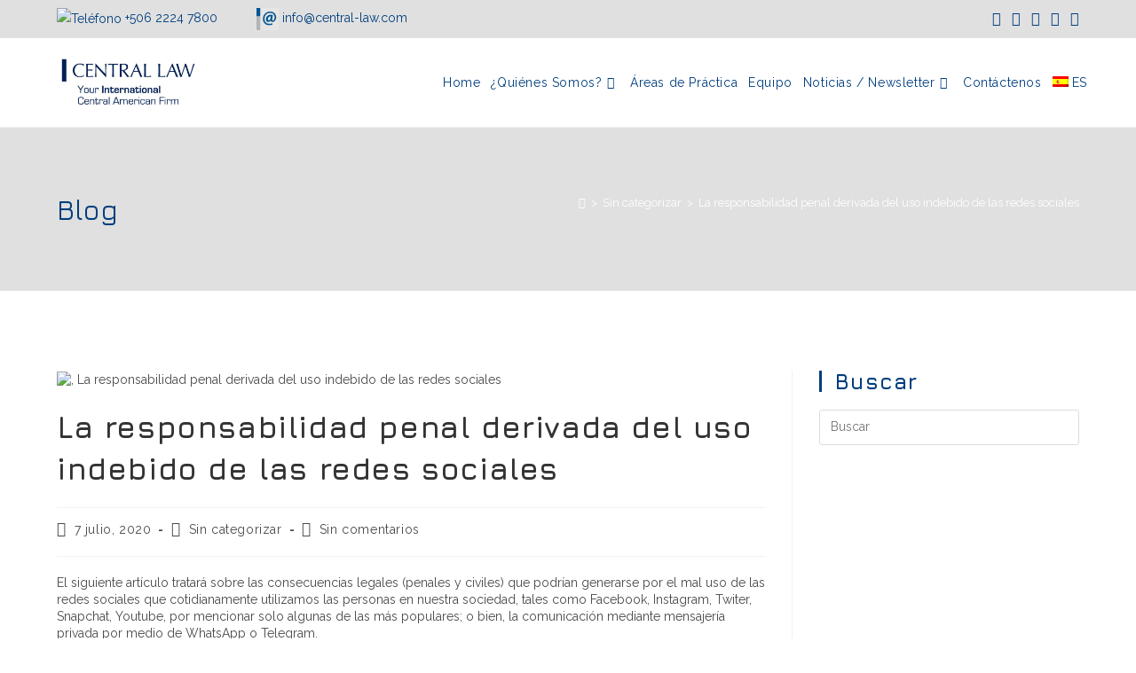

--- FILE ---
content_type: text/html; charset=UTF-8
request_url: https://central-law.com/la-responsabilidad-penal-derivada-del-uso-indebido-de-las-redes-sociales/
body_size: 44056
content:

<!DOCTYPE html>
<html class="html" lang="es-ES" prefix="og: http://ogp.me/ns# fb: http://ogp.me/ns/fb#"itemscope="itemscope" itemtype="https://schema.org/Article">
<head>
	<meta charset="UTF-8">
	<link rel="profile" href="http://gmpg.org/xfn/11">
	<link rel="dns-prefetch" href="https://fonts.gstatic.com/" >
	<link rel="preconnect" href="https://fonts.gstatic.com/" >
	<title>La responsabilidad penal derivada del uso indebido de las redes sociales &#8211; Central Law</title>
<meta name='robots' content='max-image-preview:large' />
	<style>img:is([sizes="auto" i], [sizes^="auto," i]) { contain-intrinsic-size: 3000px 1500px }</style>
	<link rel="alternate" hreflang="es" href="https://central-law.com/la-responsabilidad-penal-derivada-del-uso-indebido-de-las-redes-sociales/" />
<link rel="alternate" hreflang="x-default" href="https://central-law.com/la-responsabilidad-penal-derivada-del-uso-indebido-de-las-redes-sociales/" />
<link rel="pingback" href="https://central-law.com/xmlrpc.php">
<meta name="viewport" content="width=device-width, initial-scale=1"><link rel='dns-prefetch' href='//fonts.googleapis.com' />
<link rel="alternate" type="application/rss+xml" title="Central Law &raquo; Feed" href="https://central-law.com/feed/" />
<link rel="alternate" type="application/rss+xml" title="Central Law &raquo; Feed de los comentarios" href="https://central-law.com/comments/feed/" />
<link rel="alternate" type="application/rss+xml" title="Central Law &raquo; Comentario La responsabilidad penal derivada del uso indebido de las redes sociales del feed" href="https://central-law.com/la-responsabilidad-penal-derivada-del-uso-indebido-de-las-redes-sociales/feed/" />
<script>
window._wpemojiSettings = {"baseUrl":"https:\/\/s.w.org\/images\/core\/emoji\/15.1.0\/72x72\/","ext":".png","svgUrl":"https:\/\/s.w.org\/images\/core\/emoji\/15.1.0\/svg\/","svgExt":".svg","source":{"concatemoji":"https:\/\/central-law.com\/wp-includes\/js\/wp-emoji-release.min.js?ver=6.8.1"}};
/*! This file is auto-generated */
!function(i,n){var o,s,e;function c(e){try{var t={supportTests:e,timestamp:(new Date).valueOf()};sessionStorage.setItem(o,JSON.stringify(t))}catch(e){}}function p(e,t,n){e.clearRect(0,0,e.canvas.width,e.canvas.height),e.fillText(t,0,0);var t=new Uint32Array(e.getImageData(0,0,e.canvas.width,e.canvas.height).data),r=(e.clearRect(0,0,e.canvas.width,e.canvas.height),e.fillText(n,0,0),new Uint32Array(e.getImageData(0,0,e.canvas.width,e.canvas.height).data));return t.every(function(e,t){return e===r[t]})}function u(e,t,n){switch(t){case"flag":return n(e,"\ud83c\udff3\ufe0f\u200d\u26a7\ufe0f","\ud83c\udff3\ufe0f\u200b\u26a7\ufe0f")?!1:!n(e,"\ud83c\uddfa\ud83c\uddf3","\ud83c\uddfa\u200b\ud83c\uddf3")&&!n(e,"\ud83c\udff4\udb40\udc67\udb40\udc62\udb40\udc65\udb40\udc6e\udb40\udc67\udb40\udc7f","\ud83c\udff4\u200b\udb40\udc67\u200b\udb40\udc62\u200b\udb40\udc65\u200b\udb40\udc6e\u200b\udb40\udc67\u200b\udb40\udc7f");case"emoji":return!n(e,"\ud83d\udc26\u200d\ud83d\udd25","\ud83d\udc26\u200b\ud83d\udd25")}return!1}function f(e,t,n){var r="undefined"!=typeof WorkerGlobalScope&&self instanceof WorkerGlobalScope?new OffscreenCanvas(300,150):i.createElement("canvas"),a=r.getContext("2d",{willReadFrequently:!0}),o=(a.textBaseline="top",a.font="600 32px Arial",{});return e.forEach(function(e){o[e]=t(a,e,n)}),o}function t(e){var t=i.createElement("script");t.src=e,t.defer=!0,i.head.appendChild(t)}"undefined"!=typeof Promise&&(o="wpEmojiSettingsSupports",s=["flag","emoji"],n.supports={everything:!0,everythingExceptFlag:!0},e=new Promise(function(e){i.addEventListener("DOMContentLoaded",e,{once:!0})}),new Promise(function(t){var n=function(){try{var e=JSON.parse(sessionStorage.getItem(o));if("object"==typeof e&&"number"==typeof e.timestamp&&(new Date).valueOf()<e.timestamp+604800&&"object"==typeof e.supportTests)return e.supportTests}catch(e){}return null}();if(!n){if("undefined"!=typeof Worker&&"undefined"!=typeof OffscreenCanvas&&"undefined"!=typeof URL&&URL.createObjectURL&&"undefined"!=typeof Blob)try{var e="postMessage("+f.toString()+"("+[JSON.stringify(s),u.toString(),p.toString()].join(",")+"));",r=new Blob([e],{type:"text/javascript"}),a=new Worker(URL.createObjectURL(r),{name:"wpTestEmojiSupports"});return void(a.onmessage=function(e){c(n=e.data),a.terminate(),t(n)})}catch(e){}c(n=f(s,u,p))}t(n)}).then(function(e){for(var t in e)n.supports[t]=e[t],n.supports.everything=n.supports.everything&&n.supports[t],"flag"!==t&&(n.supports.everythingExceptFlag=n.supports.everythingExceptFlag&&n.supports[t]);n.supports.everythingExceptFlag=n.supports.everythingExceptFlag&&!n.supports.flag,n.DOMReady=!1,n.readyCallback=function(){n.DOMReady=!0}}).then(function(){return e}).then(function(){var e;n.supports.everything||(n.readyCallback(),(e=n.source||{}).concatemoji?t(e.concatemoji):e.wpemoji&&e.twemoji&&(t(e.twemoji),t(e.wpemoji)))}))}((window,document),window._wpemojiSettings);
</script>
<style id='wp-emoji-styles-inline-css'>

	img.wp-smiley, img.emoji {
		display: inline !important;
		border: none !important;
		box-shadow: none !important;
		height: 1em !important;
		width: 1em !important;
		margin: 0 0.07em !important;
		vertical-align: -0.1em !important;
		background: none !important;
		padding: 0 !important;
	}
</style>
<link rel='stylesheet' id='wp-block-library-css' href='https://central-law.com/wp-includes/css/dist/block-library/style.min.css?ver=6.8.1' media='all' />
<style id='wp-block-library-theme-inline-css'>
.wp-block-audio :where(figcaption){color:#555;font-size:13px;text-align:center}.is-dark-theme .wp-block-audio :where(figcaption){color:#ffffffa6}.wp-block-audio{margin:0 0 1em}.wp-block-code{border:1px solid #ccc;border-radius:4px;font-family:Menlo,Consolas,monaco,monospace;padding:.8em 1em}.wp-block-embed :where(figcaption){color:#555;font-size:13px;text-align:center}.is-dark-theme .wp-block-embed :where(figcaption){color:#ffffffa6}.wp-block-embed{margin:0 0 1em}.blocks-gallery-caption{color:#555;font-size:13px;text-align:center}.is-dark-theme .blocks-gallery-caption{color:#ffffffa6}:root :where(.wp-block-image figcaption){color:#555;font-size:13px;text-align:center}.is-dark-theme :root :where(.wp-block-image figcaption){color:#ffffffa6}.wp-block-image{margin:0 0 1em}.wp-block-pullquote{border-bottom:4px solid;border-top:4px solid;color:currentColor;margin-bottom:1.75em}.wp-block-pullquote cite,.wp-block-pullquote footer,.wp-block-pullquote__citation{color:currentColor;font-size:.8125em;font-style:normal;text-transform:uppercase}.wp-block-quote{border-left:.25em solid;margin:0 0 1.75em;padding-left:1em}.wp-block-quote cite,.wp-block-quote footer{color:currentColor;font-size:.8125em;font-style:normal;position:relative}.wp-block-quote:where(.has-text-align-right){border-left:none;border-right:.25em solid;padding-left:0;padding-right:1em}.wp-block-quote:where(.has-text-align-center){border:none;padding-left:0}.wp-block-quote.is-large,.wp-block-quote.is-style-large,.wp-block-quote:where(.is-style-plain){border:none}.wp-block-search .wp-block-search__label{font-weight:700}.wp-block-search__button{border:1px solid #ccc;padding:.375em .625em}:where(.wp-block-group.has-background){padding:1.25em 2.375em}.wp-block-separator.has-css-opacity{opacity:.4}.wp-block-separator{border:none;border-bottom:2px solid;margin-left:auto;margin-right:auto}.wp-block-separator.has-alpha-channel-opacity{opacity:1}.wp-block-separator:not(.is-style-wide):not(.is-style-dots){width:100px}.wp-block-separator.has-background:not(.is-style-dots){border-bottom:none;height:1px}.wp-block-separator.has-background:not(.is-style-wide):not(.is-style-dots){height:2px}.wp-block-table{margin:0 0 1em}.wp-block-table td,.wp-block-table th{word-break:normal}.wp-block-table :where(figcaption){color:#555;font-size:13px;text-align:center}.is-dark-theme .wp-block-table :where(figcaption){color:#ffffffa6}.wp-block-video :where(figcaption){color:#555;font-size:13px;text-align:center}.is-dark-theme .wp-block-video :where(figcaption){color:#ffffffa6}.wp-block-video{margin:0 0 1em}:root :where(.wp-block-template-part.has-background){margin-bottom:0;margin-top:0;padding:1.25em 2.375em}
</style>
<style id='classic-theme-styles-inline-css'>
/*! This file is auto-generated */
.wp-block-button__link{color:#fff;background-color:#32373c;border-radius:9999px;box-shadow:none;text-decoration:none;padding:calc(.667em + 2px) calc(1.333em + 2px);font-size:1.125em}.wp-block-file__button{background:#32373c;color:#fff;text-decoration:none}
</style>
<style id='pdfemb-pdf-embedder-viewer-style-inline-css'>
.wp-block-pdfemb-pdf-embedder-viewer{max-width:none}

</style>
<link rel='stylesheet' id='ogb-block-style-css' href='https://central-law.com/wp-content/plugins/ocean-gutenberg-blocks/dist/style-index.css?ver=1750359918' media='all' />
<style id='global-styles-inline-css'>
:root{--wp--preset--aspect-ratio--square: 1;--wp--preset--aspect-ratio--4-3: 4/3;--wp--preset--aspect-ratio--3-4: 3/4;--wp--preset--aspect-ratio--3-2: 3/2;--wp--preset--aspect-ratio--2-3: 2/3;--wp--preset--aspect-ratio--16-9: 16/9;--wp--preset--aspect-ratio--9-16: 9/16;--wp--preset--color--black: #000000;--wp--preset--color--cyan-bluish-gray: #abb8c3;--wp--preset--color--white: #ffffff;--wp--preset--color--pale-pink: #f78da7;--wp--preset--color--vivid-red: #cf2e2e;--wp--preset--color--luminous-vivid-orange: #ff6900;--wp--preset--color--luminous-vivid-amber: #fcb900;--wp--preset--color--light-green-cyan: #7bdcb5;--wp--preset--color--vivid-green-cyan: #00d084;--wp--preset--color--pale-cyan-blue: #8ed1fc;--wp--preset--color--vivid-cyan-blue: #0693e3;--wp--preset--color--vivid-purple: #9b51e0;--wp--preset--gradient--vivid-cyan-blue-to-vivid-purple: linear-gradient(135deg,rgba(6,147,227,1) 0%,rgb(155,81,224) 100%);--wp--preset--gradient--light-green-cyan-to-vivid-green-cyan: linear-gradient(135deg,rgb(122,220,180) 0%,rgb(0,208,130) 100%);--wp--preset--gradient--luminous-vivid-amber-to-luminous-vivid-orange: linear-gradient(135deg,rgba(252,185,0,1) 0%,rgba(255,105,0,1) 100%);--wp--preset--gradient--luminous-vivid-orange-to-vivid-red: linear-gradient(135deg,rgba(255,105,0,1) 0%,rgb(207,46,46) 100%);--wp--preset--gradient--very-light-gray-to-cyan-bluish-gray: linear-gradient(135deg,rgb(238,238,238) 0%,rgb(169,184,195) 100%);--wp--preset--gradient--cool-to-warm-spectrum: linear-gradient(135deg,rgb(74,234,220) 0%,rgb(151,120,209) 20%,rgb(207,42,186) 40%,rgb(238,44,130) 60%,rgb(251,105,98) 80%,rgb(254,248,76) 100%);--wp--preset--gradient--blush-light-purple: linear-gradient(135deg,rgb(255,206,236) 0%,rgb(152,150,240) 100%);--wp--preset--gradient--blush-bordeaux: linear-gradient(135deg,rgb(254,205,165) 0%,rgb(254,45,45) 50%,rgb(107,0,62) 100%);--wp--preset--gradient--luminous-dusk: linear-gradient(135deg,rgb(255,203,112) 0%,rgb(199,81,192) 50%,rgb(65,88,208) 100%);--wp--preset--gradient--pale-ocean: linear-gradient(135deg,rgb(255,245,203) 0%,rgb(182,227,212) 50%,rgb(51,167,181) 100%);--wp--preset--gradient--electric-grass: linear-gradient(135deg,rgb(202,248,128) 0%,rgb(113,206,126) 100%);--wp--preset--gradient--midnight: linear-gradient(135deg,rgb(2,3,129) 0%,rgb(40,116,252) 100%);--wp--preset--font-size--small: 13px;--wp--preset--font-size--medium: 20px;--wp--preset--font-size--large: 36px;--wp--preset--font-size--x-large: 42px;--wp--preset--spacing--20: 0.44rem;--wp--preset--spacing--30: 0.67rem;--wp--preset--spacing--40: 1rem;--wp--preset--spacing--50: 1.5rem;--wp--preset--spacing--60: 2.25rem;--wp--preset--spacing--70: 3.38rem;--wp--preset--spacing--80: 5.06rem;--wp--preset--shadow--natural: 6px 6px 9px rgba(0, 0, 0, 0.2);--wp--preset--shadow--deep: 12px 12px 50px rgba(0, 0, 0, 0.4);--wp--preset--shadow--sharp: 6px 6px 0px rgba(0, 0, 0, 0.2);--wp--preset--shadow--outlined: 6px 6px 0px -3px rgba(255, 255, 255, 1), 6px 6px rgba(0, 0, 0, 1);--wp--preset--shadow--crisp: 6px 6px 0px rgba(0, 0, 0, 1);}:where(.is-layout-flex){gap: 0.5em;}:where(.is-layout-grid){gap: 0.5em;}body .is-layout-flex{display: flex;}.is-layout-flex{flex-wrap: wrap;align-items: center;}.is-layout-flex > :is(*, div){margin: 0;}body .is-layout-grid{display: grid;}.is-layout-grid > :is(*, div){margin: 0;}:where(.wp-block-columns.is-layout-flex){gap: 2em;}:where(.wp-block-columns.is-layout-grid){gap: 2em;}:where(.wp-block-post-template.is-layout-flex){gap: 1.25em;}:where(.wp-block-post-template.is-layout-grid){gap: 1.25em;}.has-black-color{color: var(--wp--preset--color--black) !important;}.has-cyan-bluish-gray-color{color: var(--wp--preset--color--cyan-bluish-gray) !important;}.has-white-color{color: var(--wp--preset--color--white) !important;}.has-pale-pink-color{color: var(--wp--preset--color--pale-pink) !important;}.has-vivid-red-color{color: var(--wp--preset--color--vivid-red) !important;}.has-luminous-vivid-orange-color{color: var(--wp--preset--color--luminous-vivid-orange) !important;}.has-luminous-vivid-amber-color{color: var(--wp--preset--color--luminous-vivid-amber) !important;}.has-light-green-cyan-color{color: var(--wp--preset--color--light-green-cyan) !important;}.has-vivid-green-cyan-color{color: var(--wp--preset--color--vivid-green-cyan) !important;}.has-pale-cyan-blue-color{color: var(--wp--preset--color--pale-cyan-blue) !important;}.has-vivid-cyan-blue-color{color: var(--wp--preset--color--vivid-cyan-blue) !important;}.has-vivid-purple-color{color: var(--wp--preset--color--vivid-purple) !important;}.has-black-background-color{background-color: var(--wp--preset--color--black) !important;}.has-cyan-bluish-gray-background-color{background-color: var(--wp--preset--color--cyan-bluish-gray) !important;}.has-white-background-color{background-color: var(--wp--preset--color--white) !important;}.has-pale-pink-background-color{background-color: var(--wp--preset--color--pale-pink) !important;}.has-vivid-red-background-color{background-color: var(--wp--preset--color--vivid-red) !important;}.has-luminous-vivid-orange-background-color{background-color: var(--wp--preset--color--luminous-vivid-orange) !important;}.has-luminous-vivid-amber-background-color{background-color: var(--wp--preset--color--luminous-vivid-amber) !important;}.has-light-green-cyan-background-color{background-color: var(--wp--preset--color--light-green-cyan) !important;}.has-vivid-green-cyan-background-color{background-color: var(--wp--preset--color--vivid-green-cyan) !important;}.has-pale-cyan-blue-background-color{background-color: var(--wp--preset--color--pale-cyan-blue) !important;}.has-vivid-cyan-blue-background-color{background-color: var(--wp--preset--color--vivid-cyan-blue) !important;}.has-vivid-purple-background-color{background-color: var(--wp--preset--color--vivid-purple) !important;}.has-black-border-color{border-color: var(--wp--preset--color--black) !important;}.has-cyan-bluish-gray-border-color{border-color: var(--wp--preset--color--cyan-bluish-gray) !important;}.has-white-border-color{border-color: var(--wp--preset--color--white) !important;}.has-pale-pink-border-color{border-color: var(--wp--preset--color--pale-pink) !important;}.has-vivid-red-border-color{border-color: var(--wp--preset--color--vivid-red) !important;}.has-luminous-vivid-orange-border-color{border-color: var(--wp--preset--color--luminous-vivid-orange) !important;}.has-luminous-vivid-amber-border-color{border-color: var(--wp--preset--color--luminous-vivid-amber) !important;}.has-light-green-cyan-border-color{border-color: var(--wp--preset--color--light-green-cyan) !important;}.has-vivid-green-cyan-border-color{border-color: var(--wp--preset--color--vivid-green-cyan) !important;}.has-pale-cyan-blue-border-color{border-color: var(--wp--preset--color--pale-cyan-blue) !important;}.has-vivid-cyan-blue-border-color{border-color: var(--wp--preset--color--vivid-cyan-blue) !important;}.has-vivid-purple-border-color{border-color: var(--wp--preset--color--vivid-purple) !important;}.has-vivid-cyan-blue-to-vivid-purple-gradient-background{background: var(--wp--preset--gradient--vivid-cyan-blue-to-vivid-purple) !important;}.has-light-green-cyan-to-vivid-green-cyan-gradient-background{background: var(--wp--preset--gradient--light-green-cyan-to-vivid-green-cyan) !important;}.has-luminous-vivid-amber-to-luminous-vivid-orange-gradient-background{background: var(--wp--preset--gradient--luminous-vivid-amber-to-luminous-vivid-orange) !important;}.has-luminous-vivid-orange-to-vivid-red-gradient-background{background: var(--wp--preset--gradient--luminous-vivid-orange-to-vivid-red) !important;}.has-very-light-gray-to-cyan-bluish-gray-gradient-background{background: var(--wp--preset--gradient--very-light-gray-to-cyan-bluish-gray) !important;}.has-cool-to-warm-spectrum-gradient-background{background: var(--wp--preset--gradient--cool-to-warm-spectrum) !important;}.has-blush-light-purple-gradient-background{background: var(--wp--preset--gradient--blush-light-purple) !important;}.has-blush-bordeaux-gradient-background{background: var(--wp--preset--gradient--blush-bordeaux) !important;}.has-luminous-dusk-gradient-background{background: var(--wp--preset--gradient--luminous-dusk) !important;}.has-pale-ocean-gradient-background{background: var(--wp--preset--gradient--pale-ocean) !important;}.has-electric-grass-gradient-background{background: var(--wp--preset--gradient--electric-grass) !important;}.has-midnight-gradient-background{background: var(--wp--preset--gradient--midnight) !important;}.has-small-font-size{font-size: var(--wp--preset--font-size--small) !important;}.has-medium-font-size{font-size: var(--wp--preset--font-size--medium) !important;}.has-large-font-size{font-size: var(--wp--preset--font-size--large) !important;}.has-x-large-font-size{font-size: var(--wp--preset--font-size--x-large) !important;}
:where(.wp-block-post-template.is-layout-flex){gap: 1.25em;}:where(.wp-block-post-template.is-layout-grid){gap: 1.25em;}
:where(.wp-block-columns.is-layout-flex){gap: 2em;}:where(.wp-block-columns.is-layout-grid){gap: 2em;}
:root :where(.wp-block-pullquote){font-size: 1.5em;line-height: 1.6;}
</style>
<link rel='stylesheet' id='wpml-blocks-css' href='https://central-law.com/wp-content/plugins/sitepress-multilingual-cms/dist/css/blocks/styles.css?ver=4.6.13' media='all' />
<link rel='stylesheet' id='mailchimp_campaigns_manager_metaboxes-css' href='https://central-law.com/wp-content/plugins/olalaweb-mailchimp-campaign-manager/css/mailchimp_campaigns_manager_metaboxes.css?ver=6.8.1' media='all' />
<link rel='stylesheet' id='mailchimp_campaigns_manager_admin-css' href='https://central-law.com/wp-content/plugins/olalaweb-mailchimp-campaign-manager/css/mailchimp_campaigns_manager_admin.css?ver=6.8.1' media='all' />
<link rel='stylesheet' id='mailchimp_campaigns_manager_list-css' href='https://central-law.com/wp-content/plugins/olalaweb-mailchimp-campaign-manager/css/mailchimp_campaigns_manager_list.css?ver=6.8.1' media='all' />
<link rel='stylesheet' id='wpml-legacy-horizontal-list-0-css' href='https://central-law.com/wp-content/plugins/sitepress-multilingual-cms/templates/language-switchers/legacy-list-horizontal/style.min.css?ver=1' media='all' />
<link rel='stylesheet' id='wpml-menu-item-0-css' href='https://central-law.com/wp-content/plugins/sitepress-multilingual-cms/templates/language-switchers/menu-item/style.min.css?ver=1' media='all' />
<link rel='stylesheet' id='cms-navigation-style-base-css' href='https://central-law.com/wp-content/plugins/wpml-cms-nav/res/css/cms-navigation-base.css?ver=1.5.5' media='screen' />
<link rel='stylesheet' id='cms-navigation-style-css' href='https://central-law.com/wp-content/plugins/wpml-cms-nav/res/css/cms-navigation.css?ver=1.5.5' media='screen' />
<link rel='stylesheet' id='oceanwp-style-css' href='https://central-law.com/wp-content/themes/oceanwp/assets/css/style.min.css?ver=1.0' media='all' />
<style id='oceanwp-style-inline-css'>
body div.wpforms-container-full .wpforms-form input[type=submit]:hover,
			body div.wpforms-container-full .wpforms-form input[type=submit]:active,
			body div.wpforms-container-full .wpforms-form button[type=submit]:hover,
			body div.wpforms-container-full .wpforms-form button[type=submit]:active,
			body div.wpforms-container-full .wpforms-form .wpforms-page-button:hover,
			body div.wpforms-container-full .wpforms-form .wpforms-page-button:active,
			body .wp-core-ui div.wpforms-container-full .wpforms-form input[type=submit]:hover,
			body .wp-core-ui div.wpforms-container-full .wpforms-form input[type=submit]:active,
			body .wp-core-ui div.wpforms-container-full .wpforms-form button[type=submit]:hover,
			body .wp-core-ui div.wpforms-container-full .wpforms-form button[type=submit]:active,
			body .wp-core-ui div.wpforms-container-full .wpforms-form .wpforms-page-button:hover,
			body .wp-core-ui div.wpforms-container-full .wpforms-form .wpforms-page-button:active {
					background: linear-gradient(0deg, rgba(0, 0, 0, 0.2), rgba(0, 0, 0, 0.2)), var(--wpforms-button-background-color-alt, var(--wpforms-button-background-color)) !important;
			}
</style>
<link rel='stylesheet' id='child-style-css' href='https://central-law.com/wp-content/themes/oceanwp-child-theme-master/style.css?ver=6.8.1' media='all' />
<link rel='stylesheet' id='elementor-frontend-css' href='https://central-law.com/wp-content/plugins/elementor/assets/css/frontend.min.css?ver=3.29.2' media='all' />
<link rel='stylesheet' id='elementor-post-116-css' href='https://central-law.com/wp-content/uploads/elementor/css/post-116.css?ver=1752627191' media='all' />
<link rel='stylesheet' id='font-awesome-css' href='https://central-law.com/wp-content/themes/oceanwp/assets/fonts/fontawesome/css/all.min.css?ver=6.7.2' media='all' />
<link rel='stylesheet' id='simple-line-icons-css' href='https://central-law.com/wp-content/themes/oceanwp/assets/css/third/simple-line-icons.min.css?ver=2.4.0' media='all' />
<link rel='stylesheet' id='oceanwp-google-font-raleway-css' href='//fonts.googleapis.com/css?display=swap&family=Raleway%3A100%2C200%2C300%2C400%2C500%2C600%2C700%2C800%2C900%2C100i%2C200i%2C300i%2C400i%2C500i%2C600i%2C700i%2C800i%2C900i&#038;subset=latin&#038;ver=6.8.1' media='all' />
<link rel='stylesheet' id='oceanwp-google-font-jura-css' href='//fonts.googleapis.com/css?display=swap&family=Jura%3A100%2C200%2C300%2C400%2C500%2C600%2C700%2C800%2C900%2C100i%2C200i%2C300i%2C400i%2C500i%2C600i%2C700i%2C800i%2C900i&#038;subset=latin&#038;ver=6.8.1' media='all' />
<link rel='stylesheet' id='oe-widgets-style-css' href='https://central-law.com/wp-content/plugins/ocean-extra/assets/css/widgets.css?ver=6.8.1' media='all' />
<link rel='stylesheet' id='ofc-style-css' href='https://central-law.com/wp-content/plugins/ocean-footer-callout/assets/css/style.min.css?ver=6.8.1' media='all' />
<link rel='stylesheet' id='ogb-style-css' href='https://central-law.com/wp-content/plugins/ocean-gutenberg-blocks/assets/css/ogb-style.min.css?ver=1.1.8' media='all' />
<link rel='stylesheet' id='fontawesome-css' href='https://central-law.com/wp-content/plugins/ocean-gutenberg-blocks/assets/fonts/fontawesome/css/all.min.css?ver=1.1.8' media='all' />
<link rel='stylesheet' id='op-photoswipe-css' href='https://central-law.com/wp-content/plugins/ocean-portfolio/assets/vendors/PhotoSwipe/photoswipe.css?ver=6.8.1' media='all' />
<link rel='stylesheet' id='op-photoswipe-default-skin-css' href='https://central-law.com/wp-content/plugins/ocean-portfolio/assets/vendors/PhotoSwipe/default-skin/default-skin.css?ver=6.8.1' media='all' />
<link rel='stylesheet' id='op-style-css' href='https://central-law.com/wp-content/plugins/ocean-portfolio/assets/css/style.min.css?ver=6.8.1' media='all' />
<link rel='stylesheet' id='osh-styles-css' href='https://central-law.com/wp-content/plugins/ocean-sticky-header/assets/css/style.min.css?ver=6.8.1' media='all' />
<script src="https://central-law.com/wp-content/plugins/ocean-gutenberg-blocks/assets/js/block/alert.min.js?ver=1.1.8" id="ogb-alert-js"></script>
<script src="https://central-law.com/wp-content/plugins/ocean-elementor-widgets/assets/js/vendors/axios.min.js?ver=6.8.1" id="axios-js"></script>
<script src="https://central-law.com/wp-includes/js/jquery/jquery.min.js?ver=3.7.1" id="jquery-core-js"></script>
<script src="https://central-law.com/wp-includes/js/jquery/jquery-migrate.min.js?ver=3.4.1" id="jquery-migrate-js"></script>
<script id="ogb-newsletter-js-extra">
var ogbNewsletterData = {"ajax_url":"https:\/\/central-law.com\/wp-admin\/admin-ajax.php","nonce":"903ffd6068"};
</script>
<script src="https://central-law.com/wp-content/plugins/ocean-gutenberg-blocks/assets/js/block/newsletter.min.js?ver=1.1.8" id="ogb-newsletter-js"></script>
<link rel="https://api.w.org/" href="https://central-law.com/wp-json/" /><link rel="alternate" title="JSON" type="application/json" href="https://central-law.com/wp-json/wp/v2/posts/7156" /><link rel="EditURI" type="application/rsd+xml" title="RSD" href="https://central-law.com/xmlrpc.php?rsd" />
<meta name="generator" content="WordPress 6.8.1" />
<link rel="canonical" href="https://central-law.com/la-responsabilidad-penal-derivada-del-uso-indebido-de-las-redes-sociales/" />
<link rel='shortlink' href='https://central-law.com/?p=7156' />
<link rel="alternate" title="oEmbed (JSON)" type="application/json+oembed" href="https://central-law.com/wp-json/oembed/1.0/embed?url=https%3A%2F%2Fcentral-law.com%2Fla-responsabilidad-penal-derivada-del-uso-indebido-de-las-redes-sociales%2F" />
<link rel="alternate" title="oEmbed (XML)" type="text/xml+oembed" href="https://central-law.com/wp-json/oembed/1.0/embed?url=https%3A%2F%2Fcentral-law.com%2Fla-responsabilidad-penal-derivada-del-uso-indebido-de-las-redes-sociales%2F&#038;format=xml" />
<meta name="generator" content="WPML ver:4.6.13 stt:1,2;" />

			<!-- Global site tag (gtag.js) - Google Analytics -->
			<script async src="https://www.googletagmanager.com/gtag/js?id=UA-170233264-1"></script>
			<script>
				window.dataLayer = window.dataLayer || [];
				function gtag(){dataLayer.push(arguments);}
				gtag('js', new Date());
				gtag( 'config', 'UA-170233264-1' );
			</script>

			<!-- Google Tag Manager -->
<script>(function(w,d,s,l,i){w[l]=w[l]||[];w[l].push({'gtm.start':
new Date().getTime(),event:'gtm.js'});var f=d.getElementsByTagName(s)[0],
j=d.createElement(s),dl=l!='dataLayer'?'&l='+l:'';j.async=true;j.src=
'https://www.googletagmanager.com/gtm.js?id='+i+dl;f.parentNode.insertBefore(j,f);
})(window,document,'script','dataLayer','GTM-N6QCQ9KD');</script>
<!-- End Google Tag Manager --><meta name="generator" content="Elementor 3.29.2; features: additional_custom_breakpoints, e_local_google_fonts; settings: css_print_method-external, google_font-enabled, font_display-auto">
			<style>
				.e-con.e-parent:nth-of-type(n+4):not(.e-lazyloaded):not(.e-no-lazyload),
				.e-con.e-parent:nth-of-type(n+4):not(.e-lazyloaded):not(.e-no-lazyload) * {
					background-image: none !important;
				}
				@media screen and (max-height: 1024px) {
					.e-con.e-parent:nth-of-type(n+3):not(.e-lazyloaded):not(.e-no-lazyload),
					.e-con.e-parent:nth-of-type(n+3):not(.e-lazyloaded):not(.e-no-lazyload) * {
						background-image: none !important;
					}
				}
				@media screen and (max-height: 640px) {
					.e-con.e-parent:nth-of-type(n+2):not(.e-lazyloaded):not(.e-no-lazyload),
					.e-con.e-parent:nth-of-type(n+2):not(.e-lazyloaded):not(.e-no-lazyload) * {
						background-image: none !important;
					}
				}
			</style>
			<link rel="icon" href="https://central-law.com/wp-content/uploads/2018/04/cropped-faviconlaw-32x32.png" sizes="32x32" />
<link rel="icon" href="https://central-law.com/wp-content/uploads/2018/04/cropped-faviconlaw-192x192.png" sizes="192x192" />
<link rel="apple-touch-icon" href="https://central-law.com/wp-content/uploads/2018/04/cropped-faviconlaw-180x180.png" />
<meta name="msapplication-TileImage" content="https://central-law.com/wp-content/uploads/2018/04/cropped-faviconlaw-270x270.png" />
		<style id="wp-custom-css">
			div#top-bar-nav{float:right;margin-right:80px;margin-top:5px}.page-header{background-color:#e0e0e0 !important}.page-header .page-header-title{color:#003e7e !important}.elementor-widget-heading .elementor-heading-title{font-size:20px !important}.wpml-ls-legacy-list-horizontal{float:left;margin-right:20px;padding:0 !important}.wpml-ls-display{display:none !important}#site-navigation-wrap .dropdown-menu >li >a{font-size:14px !important}#site-navigation-wrap .dropdown-menu>li>a{padding:0 6px !important}footer .alignleft{margin-right:10px}.oew-carousel .oew-carousel-slide{padding:0 35px}@media only screen and (max-width:767px){.elementor-element.elementor-element-40f5e8e.elementor-widget.elementor-widget-text-editor a{margin-right:25px}footer .oew-carousel.slick-list,.oew-carousel.slick-slider{width:95%!important}div#sidr li{margin:15px 0!important}}@media only screen and (max-width:767px){div#top-bar-wrap.hide-mobile{display:block!important}div#top-bar-wrap.hide-mobile div#top-bar-content{display:none}div#top-bar-wrap.hide-mobile #top-bar-social li{float:right!important}}/*JAD*//*SLIDERS*/@media only screen and (max-width:767px){.home .elementor-slide-heading{font-size:16px!important}}/*JAD - FIN*/		</style>
		<!-- OceanWP CSS -->
<style type="text/css">
/* Colors */a:hover,a.light:hover,.theme-heading .text::before,.theme-heading .text::after,#top-bar-content >a:hover,#top-bar-social li.oceanwp-email a:hover,#site-navigation-wrap .dropdown-menu >li >a:hover,#site-header.medium-header #medium-searchform button:hover,.oceanwp-mobile-menu-icon a:hover,.blog-entry.post .blog-entry-header .entry-title a:hover,.blog-entry.post .blog-entry-readmore a:hover,.blog-entry.thumbnail-entry .blog-entry-category a,ul.meta li a:hover,.dropcap,.single nav.post-navigation .nav-links .title,body .related-post-title a:hover,body #wp-calendar caption,body .contact-info-widget.default i,body .contact-info-widget.big-icons i,body .custom-links-widget .oceanwp-custom-links li a:hover,body .custom-links-widget .oceanwp-custom-links li a:hover:before,body .posts-thumbnails-widget li a:hover,body .social-widget li.oceanwp-email a:hover,.comment-author .comment-meta .comment-reply-link,#respond #cancel-comment-reply-link:hover,#footer-widgets .footer-box a:hover,#footer-bottom a:hover,#footer-bottom #footer-bottom-menu a:hover,.sidr a:hover,.sidr-class-dropdown-toggle:hover,.sidr-class-menu-item-has-children.active >a,.sidr-class-menu-item-has-children.active >a >.sidr-class-dropdown-toggle,input[type=checkbox]:checked:before{color:#003e7e}.single nav.post-navigation .nav-links .title .owp-icon use,.blog-entry.post .blog-entry-readmore a:hover .owp-icon use,body .contact-info-widget.default .owp-icon use,body .contact-info-widget.big-icons .owp-icon use{stroke:#003e7e}input[type="button"],input[type="reset"],input[type="submit"],button[type="submit"],.button,#site-navigation-wrap .dropdown-menu >li.btn >a >span,.thumbnail:hover i,.thumbnail:hover .link-post-svg-icon,.post-quote-content,.omw-modal .omw-close-modal,body .contact-info-widget.big-icons li:hover i,body .contact-info-widget.big-icons li:hover .owp-icon,body div.wpforms-container-full .wpforms-form input[type=submit],body div.wpforms-container-full .wpforms-form button[type=submit],body div.wpforms-container-full .wpforms-form .wpforms-page-button,.woocommerce-cart .wp-element-button,.woocommerce-checkout .wp-element-button,.wp-block-button__link{background-color:#003e7e}.widget-title{border-color:#003e7e}blockquote{border-color:#003e7e}.wp-block-quote{border-color:#003e7e}#searchform-dropdown{border-color:#003e7e}.dropdown-menu .sub-menu{border-color:#003e7e}.blog-entry.large-entry .blog-entry-readmore a:hover{border-color:#003e7e}.oceanwp-newsletter-form-wrap input[type="email"]:focus{border-color:#003e7e}.social-widget li.oceanwp-email a:hover{border-color:#003e7e}#respond #cancel-comment-reply-link:hover{border-color:#003e7e}body .contact-info-widget.big-icons li:hover i{border-color:#003e7e}body .contact-info-widget.big-icons li:hover .owp-icon{border-color:#003e7e}#footer-widgets .oceanwp-newsletter-form-wrap input[type="email"]:focus{border-color:#003e7e}input[type="button"]:hover,input[type="reset"]:hover,input[type="submit"]:hover,button[type="submit"]:hover,input[type="button"]:focus,input[type="reset"]:focus,input[type="submit"]:focus,button[type="submit"]:focus,.button:hover,.button:focus,#site-navigation-wrap .dropdown-menu >li.btn >a:hover >span,.post-quote-author,.omw-modal .omw-close-modal:hover,body div.wpforms-container-full .wpforms-form input[type=submit]:hover,body div.wpforms-container-full .wpforms-form button[type=submit]:hover,body div.wpforms-container-full .wpforms-form .wpforms-page-button:hover,.woocommerce-cart .wp-element-button:hover,.woocommerce-checkout .wp-element-button:hover,.wp-block-button__link:hover{background-color:rgba(0,62,126,0.8)}a{color:#003e7e}a .owp-icon use{stroke:#003e7e}a:hover{color:rgba(0,62,126,0.8)}a:hover .owp-icon use{stroke:rgba(0,62,126,0.8)}body .theme-button,body input[type="submit"],body button[type="submit"],body button,body .button,body div.wpforms-container-full .wpforms-form input[type=submit],body div.wpforms-container-full .wpforms-form button[type=submit],body div.wpforms-container-full .wpforms-form .wpforms-page-button,.woocommerce-cart .wp-element-button,.woocommerce-checkout .wp-element-button,.wp-block-button__link{border-color:#ffffff}body .theme-button:hover,body input[type="submit"]:hover,body button[type="submit"]:hover,body button:hover,body .button:hover,body div.wpforms-container-full .wpforms-form input[type=submit]:hover,body div.wpforms-container-full .wpforms-form input[type=submit]:active,body div.wpforms-container-full .wpforms-form button[type=submit]:hover,body div.wpforms-container-full .wpforms-form button[type=submit]:active,body div.wpforms-container-full .wpforms-form .wpforms-page-button:hover,body div.wpforms-container-full .wpforms-form .wpforms-page-button:active,.woocommerce-cart .wp-element-button:hover,.woocommerce-checkout .wp-element-button:hover,.wp-block-button__link:hover{border-color:#ffffff}.page-header .page-header-title,.page-header.background-image-page-header .page-header-title{color:#ffffff}.site-breadcrumbs,.background-image-page-header .site-breadcrumbs{color:#ffffff}.site-breadcrumbs ul li .breadcrumb-sep,.site-breadcrumbs ol li .breadcrumb-sep{color:#ffffff}.site-breadcrumbs a,.background-image-page-header .site-breadcrumbs a{color:#ffffff}.site-breadcrumbs a .owp-icon use,.background-image-page-header .site-breadcrumbs a .owp-icon use{stroke:#ffffff}.site-breadcrumbs a:hover,.background-image-page-header .site-breadcrumbs a:hover{color:#ffffff}.site-breadcrumbs a:hover .owp-icon use,.background-image-page-header .site-breadcrumbs a:hover .owp-icon use{stroke:#ffffff}h3{color:#003e7e}h4{color:#003e7e}/* OceanWP Style Settings CSS */.theme-button,input[type="submit"],button[type="submit"],button,.button,body div.wpforms-container-full .wpforms-form input[type=submit],body div.wpforms-container-full .wpforms-form button[type=submit],body div.wpforms-container-full .wpforms-form .wpforms-page-button{border-style:solid}.theme-button,input[type="submit"],button[type="submit"],button,.button,body div.wpforms-container-full .wpforms-form input[type=submit],body div.wpforms-container-full .wpforms-form button[type=submit],body div.wpforms-container-full .wpforms-form .wpforms-page-button{border-width:1px}form input[type="text"],form input[type="password"],form input[type="email"],form input[type="url"],form input[type="date"],form input[type="month"],form input[type="time"],form input[type="datetime"],form input[type="datetime-local"],form input[type="week"],form input[type="number"],form input[type="search"],form input[type="tel"],form input[type="color"],form select,form textarea,.woocommerce .woocommerce-checkout .select2-container--default .select2-selection--single{border-style:solid}body div.wpforms-container-full .wpforms-form input[type=date],body div.wpforms-container-full .wpforms-form input[type=datetime],body div.wpforms-container-full .wpforms-form input[type=datetime-local],body div.wpforms-container-full .wpforms-form input[type=email],body div.wpforms-container-full .wpforms-form input[type=month],body div.wpforms-container-full .wpforms-form input[type=number],body div.wpforms-container-full .wpforms-form input[type=password],body div.wpforms-container-full .wpforms-form input[type=range],body div.wpforms-container-full .wpforms-form input[type=search],body div.wpforms-container-full .wpforms-form input[type=tel],body div.wpforms-container-full .wpforms-form input[type=text],body div.wpforms-container-full .wpforms-form input[type=time],body div.wpforms-container-full .wpforms-form input[type=url],body div.wpforms-container-full .wpforms-form input[type=week],body div.wpforms-container-full .wpforms-form select,body div.wpforms-container-full .wpforms-form textarea{border-style:solid}form input[type="text"],form input[type="password"],form input[type="email"],form input[type="url"],form input[type="date"],form input[type="month"],form input[type="time"],form input[type="datetime"],form input[type="datetime-local"],form input[type="week"],form input[type="number"],form input[type="search"],form input[type="tel"],form input[type="color"],form select,form textarea{border-radius:3px}body div.wpforms-container-full .wpforms-form input[type=date],body div.wpforms-container-full .wpforms-form input[type=datetime],body div.wpforms-container-full .wpforms-form input[type=datetime-local],body div.wpforms-container-full .wpforms-form input[type=email],body div.wpforms-container-full .wpforms-form input[type=month],body div.wpforms-container-full .wpforms-form input[type=number],body div.wpforms-container-full .wpforms-form input[type=password],body div.wpforms-container-full .wpforms-form input[type=range],body div.wpforms-container-full .wpforms-form input[type=search],body div.wpforms-container-full .wpforms-form input[type=tel],body div.wpforms-container-full .wpforms-form input[type=text],body div.wpforms-container-full .wpforms-form input[type=time],body div.wpforms-container-full .wpforms-form input[type=url],body div.wpforms-container-full .wpforms-form input[type=week],body div.wpforms-container-full .wpforms-form select,body div.wpforms-container-full .wpforms-form textarea{border-radius:3px}#main #content-wrap,.separate-layout #main #content-wrap{padding-top:90px;padding-bottom:90px}.page-header,.has-transparent-header .page-header{padding:70px 0 70px 0}/* Header */#site-logo #site-logo-inner,.oceanwp-social-menu .social-menu-inner,#site-header.full_screen-header .menu-bar-inner,.after-header-content .after-header-content-inner{height:100px}#site-navigation-wrap .dropdown-menu >li >a,#site-navigation-wrap .dropdown-menu >li >span.opl-logout-link,.oceanwp-mobile-menu-icon a,.mobile-menu-close,.after-header-content-inner >a{line-height:100px}#site-header.has-header-media .overlay-header-media{background-color:rgba(0,0,0,0.5)}#site-logo #site-logo-inner a img,#site-header.center-header #site-navigation-wrap .middle-site-logo a img{max-width:160px}#site-navigation-wrap .dropdown-menu >li >a,.oceanwp-mobile-menu-icon a,#searchform-header-replace-close{color:#003e7e}#site-navigation-wrap .dropdown-menu >li >a .owp-icon use,.oceanwp-mobile-menu-icon a .owp-icon use,#searchform-header-replace-close .owp-icon use{stroke:#003e7e}#site-navigation-wrap .dropdown-menu >li >a:hover,.oceanwp-mobile-menu-icon a:hover,#searchform-header-replace-close:hover{color:#003e7e}#site-navigation-wrap .dropdown-menu >li >a:hover .owp-icon use,.oceanwp-mobile-menu-icon a:hover .owp-icon use,#searchform-header-replace-close:hover .owp-icon use{stroke:#003e7e}#site-navigation-wrap .dropdown-menu >li >a:hover,#site-navigation-wrap .dropdown-menu >li.sfHover >a{background-color:#e0e0e0}/* Topbar */#top-bar-social li a{font-size:16px}#top-bar-social li a{color:#003e7e}#top-bar-social li a .owp-icon use{stroke:#003e7e}#top-bar-wrap,.oceanwp-top-bar-sticky{background-color:#e0e0e0}#top-bar-wrap{border-color:#e0e0e0}#top-bar-wrap,#top-bar-content strong{color:#003e7e}#top-bar-content a,#top-bar-social-alt a{color:#003e7e}#top-bar-content a:hover,#top-bar-social-alt a:hover{color:rgba(0,62,126,0.8)}/* Blog CSS */.ocean-single-post-header ul.meta-item li a:hover{color:#333333}/* Sidebar */.sidebar-box .widget-title{color:#003e7e}/* Footer Widgets */#footer-widgets{padding:0}#footer-widgets,#footer-widgets p,#footer-widgets li a:before,#footer-widgets .contact-info-widget span.oceanwp-contact-title,#footer-widgets .recent-posts-date,#footer-widgets .recent-posts-comments,#footer-widgets .widget-recent-posts-icons li .fa{color:#7c7c7c}#footer-widgets .footer-box a:hover,#footer-widgets a:hover{color:#003e73}/* Portfolio CSS */@media (max-width:480px){.portfolio-entries .portfolio-filters li{width:100%}}body .portfolio-entries .portfolio-filters li.active a{background-color:#003773}.portfolio-entries .portfolio-filters li a:hover{background-color:#003773}.portfolio-entries .portfolio-entry-thumbnail .overlay{background-color:rgba(0,0,0,0.4)}.portfolio-entries .portfolio-entry-thumbnail .portfolio-overlay-icons li a{border-color:rgba(255,255,255,0.4)}.portfolio-entries .portfolio-entry-title{font-size:20px}/* Sticky Header CSS */.is-sticky #site-header,.ocean-sticky-top-bar-holder.is-sticky #top-bar-wrap,.is-sticky .header-top{opacity:1}/* Typography */body{font-family:Raleway;font-size:14px;line-height:1.4;font-weight:400}h1,h2,h3,h4,h5,h6,.theme-heading,.widget-title,.oceanwp-widget-recent-posts-title,.comment-reply-title,.entry-title,.sidebar-box .widget-title{font-family:Jura;line-height:1.4;font-weight:700}h1{font-size:23px;line-height:1.4}h2{font-size:20px;line-height:1.4}h3{font-size:24px;line-height:1.2}h4{font-size:14px;line-height:1.4;font-weight:400}h5{font-size:14px;line-height:1.4}h6{font-size:15px;line-height:1.4}.page-header .page-header-title,.page-header.background-image-page-header .page-header-title{font-size:32px;line-height:1.4;font-weight:500}.page-header .page-subheading{font-size:15px;line-height:1.8}.site-breadcrumbs,.site-breadcrumbs a{font-size:13px;line-height:1.4}#top-bar-content,#top-bar-social-alt{font-size:14px;line-height:1.8}#site-logo a.site-logo-text{font-size:24px;line-height:1.8}#site-navigation-wrap .dropdown-menu >li >a,#site-header.full_screen-header .fs-dropdown-menu >li >a,#site-header.top-header #site-navigation-wrap .dropdown-menu >li >a,#site-header.center-header #site-navigation-wrap .dropdown-menu >li >a,#site-header.medium-header #site-navigation-wrap .dropdown-menu >li >a,.oceanwp-mobile-menu-icon a{font-size:15px}.dropdown-menu ul li a.menu-link,#site-header.full_screen-header .fs-dropdown-menu ul.sub-menu li a{font-size:14px;line-height:1.2;letter-spacing:.6px}.sidr-class-dropdown-menu li a,a.sidr-class-toggle-sidr-close,#mobile-dropdown ul li a,body #mobile-fullscreen ul li a{font-size:15px;line-height:1.8}.blog-entry.post .blog-entry-header .entry-title a{font-size:24px;line-height:1.4}.ocean-single-post-header .single-post-title{font-size:34px;line-height:1.4;letter-spacing:.6px}.ocean-single-post-header ul.meta-item li,.ocean-single-post-header ul.meta-item li a{font-size:13px;line-height:1.4;letter-spacing:.6px}.ocean-single-post-header .post-author-name,.ocean-single-post-header .post-author-name a{font-size:14px;line-height:1.4;letter-spacing:.6px}.ocean-single-post-header .post-author-description{font-size:12px;line-height:1.4;letter-spacing:.6px}.single-post .entry-title{line-height:1.4;letter-spacing:.6px}.single-post ul.meta li,.single-post ul.meta li a{font-size:14px;line-height:1.4;letter-spacing:.6px}.sidebar-box .widget-title,.sidebar-box.widget_block .wp-block-heading{font-size:24px;line-height:1;letter-spacing:1px;text-transform:capitalize}#footer-widgets .footer-box .widget-title{font-size:13px;line-height:1;letter-spacing:1px}#footer-bottom #copyright{font-size:12px;line-height:1}#footer-bottom #footer-bottom-menu{font-size:12px;line-height:1}.woocommerce-store-notice.demo_store{line-height:2;letter-spacing:1.5px}.demo_store .woocommerce-store-notice__dismiss-link{line-height:2;letter-spacing:1.5px}.woocommerce ul.products li.product li.title h2,.woocommerce ul.products li.product li.title a{font-size:14px;line-height:1.5}.woocommerce ul.products li.product li.category,.woocommerce ul.products li.product li.category a{font-size:12px;line-height:1}.woocommerce ul.products li.product .price{font-size:18px;line-height:1}.woocommerce ul.products li.product .button,.woocommerce ul.products li.product .product-inner .added_to_cart{font-size:12px;line-height:1.5;letter-spacing:1px}.woocommerce ul.products li.owp-woo-cond-notice span,.woocommerce ul.products li.owp-woo-cond-notice a{font-size:16px;line-height:1;letter-spacing:1px;font-weight:600;text-transform:capitalize}.woocommerce div.product .product_title{font-size:24px;line-height:1.4;letter-spacing:.6px}.woocommerce div.product p.price{font-size:36px;line-height:1}.woocommerce .owp-btn-normal .summary form button.button,.woocommerce .owp-btn-big .summary form button.button,.woocommerce .owp-btn-very-big .summary form button.button{font-size:12px;line-height:1.5;letter-spacing:1px;text-transform:uppercase}.woocommerce div.owp-woo-single-cond-notice span,.woocommerce div.owp-woo-single-cond-notice a{font-size:18px;line-height:2;letter-spacing:1.5px;font-weight:600;text-transform:capitalize}.ocean-preloader--active .preloader-after-content{font-size:20px;line-height:1.8;letter-spacing:.6px}
</style>
<!-- START - Open Graph and Twitter Card Tags 3.3.5 -->
 <!-- Facebook Open Graph -->
  <meta property="og:locale" content="es_ES"/>
  <meta property="og:site_name" content="Central Law"/>
  <meta property="og:title" content="La responsabilidad penal derivada del uso indebido de las redes sociales"/>
  <meta property="og:url" content="https://central-law.com/la-responsabilidad-penal-derivada-del-uso-indebido-de-las-redes-sociales/"/>
  <meta property="og:type" content="article"/>
  <meta property="og:description" content="El siguiente artículo tratará sobre las consecuencias legales (penales y civiles) que podrían generarse por el mal uso de las redes sociales que cotidianamente utilizamos las personas en nuestra sociedad, tales como Facebook, Instagram, Twiter, Snapchat, Youtube, por mencionar solo algunas de las má"/>
  <meta property="og:image" content="https://central-law.com/wp-content/uploads/2020/07/CentralLaw-1.jpeg"/>
  <meta property="og:image:url" content="https://central-law.com/wp-content/uploads/2020/07/CentralLaw-1.jpeg"/>
  <meta property="og:image:secure_url" content="https://central-law.com/wp-content/uploads/2020/07/CentralLaw-1.jpeg"/>
  <meta property="article:published_time" content="2020-07-07T14:07:50+00:00"/>
  <meta property="article:modified_time" content="2020-07-07T14:07:55+00:00" />
  <meta property="og:updated_time" content="2020-07-07T14:07:55+00:00" />
  <meta property="article:section" content="Sin categorizar"/>
 <!-- Google+ / Schema.org -->
 <!-- Twitter Cards -->
  <meta name="twitter:title" content="La responsabilidad penal derivada del uso indebido de las redes sociales"/>
  <meta name="twitter:url" content="https://central-law.com/la-responsabilidad-penal-derivada-del-uso-indebido-de-las-redes-sociales/"/>
  <meta name="twitter:description" content="El siguiente artículo tratará sobre las consecuencias legales (penales y civiles) que podrían generarse por el mal uso de las redes sociales que cotidianamente utilizamos las personas en nuestra sociedad, tales como Facebook, Instagram, Twiter, Snapchat, Youtube, por mencionar solo algunas de las má"/>
  <meta name="twitter:image" content="https://central-law.com/wp-content/uploads/2020/07/CentralLaw-1.jpeg"/>
  <meta name="twitter:card" content="summary_large_image"/>
  <meta name="twitter:site" content="@central_law"/>
 <!-- SEO -->
 <!-- Misc. tags -->
 <!-- is_singular -->
<!-- END - Open Graph and Twitter Card Tags 3.3.5 -->
	
</head>

<body class="wp-singular post-template-default single single-post postid-7156 single-format-standard wp-custom-logo wp-embed-responsive wp-theme-oceanwp wp-child-theme-oceanwp-child-theme-master es oceanwp-theme dropdown-mobile default-breakpoint has-sidebar content-right-sidebar post-in-category-sin-categorizar has-topbar has-breadcrumbs elementor-default elementor-kit-6894">
<script type="application/ld+json">
  {
    "@context": "http://schema.org",
    "@type": "Organization",
    "name": "CENTRAL LAW",
    "url": "http://www.acme.org",
    "address": "Av. 15. 18-28, zona 13, Of. 101, Guatemala City, Guatemala",
    "sameAs": [
      "https://www.facebook.com/CentralLaw.LaFirmaLegaldelaRegion",
      "https://twitter.com/central_law",
      "https://www.linkedin.com/company/central-law-your-international-central-american-firm/"
    ]
  }
</script>
	
	<div id="outer-wrap" class="site clr">

		
		<div id="wrap" class="clr">

			

<div id="top-bar-wrap" class="clr hide-mobile">

	<div id="top-bar" class="clr container">

		
		<div id="top-bar-inner" class="clr">

			
	<div id="top-bar-content" class="clr has-content top-bar-left">

		
<div id="top-bar-nav" class="navigation clr">

	
</div>

		
			
				<span class="topbar-content">

					<img src="https://central-law.com/wp-content/uploads/2018/04/icono-tel.png" height="25" width="25" alt="Teléfono">  <a href="tel:+506 2224 7800">+506 2224 7800</a><span style="margin-left:40px">
<img src="https://central-law.com/wp-content/uploads/2018/04/icono-mail.png" height="25" width="25" alt="Email"><a href="mailto:info@central-law.com"> info@central-law.com</a></span><span style="margin-left:40px">
				</span>

				
	</div><!-- #top-bar-content -->



<div id="top-bar-social" class="clr top-bar-right">

	<ul class="clr" aria-label="Enlaces sociales">

		<li class="oceanwp-twitter"><a href="https://twitter.com/Central_Law" aria-label="X (se abre en una nueva pestaña)" target="_blank" rel="noopener noreferrer"><i class=" fa-brands fa-x-twitter" aria-hidden="true" role="img"></i></a></li><li class="oceanwp-facebook"><a href="https://www.facebook.com/CentralLaw.LaFirmaLegaldelaRegion/" aria-label="Facebook (se abre en una nueva pestaña)" target="_blank" rel="noopener noreferrer"><i class=" fab fa-facebook" aria-hidden="true" role="img"></i></a></li><li class="oceanwp-instagram"><a href="https://www.instagram.com/centrallaw_/" aria-label="Instagram (se abre en una nueva pestaña)" target="_blank" rel="noopener noreferrer"><i class=" fab fa-instagram" aria-hidden="true" role="img"></i></a></li><li class="oceanwp-linkedin"><a href="https://www.linkedin.com/company/2893890/" aria-label="LinkedIn (se abre en una nueva pestaña)" target="_blank" rel="noopener noreferrer"><i class=" fab fa-linkedin" aria-hidden="true" role="img"></i></a></li><li class="oceanwp-youtube"><a href="https://www.youtube.com/channel/UC8YfFmO48Nsy7eAN-5GPJvA" aria-label="YouTube (se abre en una nueva pestaña)" target="_blank" rel="noopener noreferrer"><i class=" fab fa-youtube" aria-hidden="true" role="img"></i></a></li>
	</ul>

</div><!-- #top-bar-social -->

		</div><!-- #top-bar-inner -->

		
	</div><!-- #top-bar -->

</div><!-- #top-bar-wrap -->


			
<header id="site-header" class="minimal-header clr fixed-scroll fixed-header no-shadow" data-height="100" itemscope="itemscope" itemtype="https://schema.org/WPHeader" role="banner">

	
					
			<div id="site-header-inner" class="clr container">

				
				

<div id="site-logo" class="clr" itemscope itemtype="https://schema.org/Brand" >

	
	<div id="site-logo-inner" class="clr">

		<a href="https://central-law.com/" class="custom-logo-link" rel="home"><img fetchpriority="high" width="602" height="229" src="https://central-law.com/wp-content/uploads/2020/06/central-law-logoheader.jpg" class="custom-logo" alt="Central Law" decoding="async" srcset="https://central-law.com/wp-content/uploads/2020/06/central-law-logoheader.jpg 1x, https://central-law.com/wp-content/uploads/2020/06/central-law-logoheader.jpg 2x" sizes="(max-width: 602px) 100vw, 602px" /></a>
	</div><!-- #site-logo-inner -->

	
	
</div><!-- #site-logo -->

			<div id="site-navigation-wrap" class="no-top-border clr">
			
			
			
			<nav id="site-navigation" class="navigation main-navigation clr" itemscope="itemscope" itemtype="https://schema.org/SiteNavigationElement" role="navigation" >

				<ul id="menu-menu-esp" class="main-menu dropdown-menu sf-menu"><li id="menu-item-3191" class="menu-item menu-item-type-post_type menu-item-object-page menu-item-home menu-item-3191"><a href="https://central-law.com/" class="menu-link"><span class="text-wrap">Home</span></a></li><li id="menu-item-3192" class="menu-item menu-item-type-custom menu-item-object-custom menu-item-has-children dropdown menu-item-3192"><a class="menu-link"><span class="text-wrap">¿Quiénes Somos?<i class="nav-arrow fa fa-angle-down" aria-hidden="true" role="img"></i></span></a>
<ul class="sub-menu">
	<li id="menu-item-3193" class="menu-item menu-item-type-post_type menu-item-object-page menu-item-3193"><a href="https://central-law.com/the-firm/" class="menu-link"><span class="text-wrap">La firma</span></a></li>	<li id="menu-item-3196" class="menu-item menu-item-type-post_type menu-item-object-page menu-item-has-children dropdown menu-item-3196"><a href="https://central-law.com/offices/" class="menu-link"><span class="text-wrap">Oficinas<i class="nav-arrow fa fa-angle-right" aria-hidden="true" role="img"></i></span></a>
	<ul class="sub-menu">
		<li id="menu-item-3412" class="menu-item menu-item-type-custom menu-item-object-custom menu-item-3412"><a href="https://central-law.com/portfolio/central-law-guatemala/" class="menu-link"><span class="text-wrap">Guatemala</span></a></li>		<li id="menu-item-3413" class="menu-item menu-item-type-custom menu-item-object-custom menu-item-3413"><a href="https://central-law.com/portfolio/central-law-el-salvador/" class="menu-link"><span class="text-wrap">El Salvador</span></a></li>		<li id="menu-item-3411" class="menu-item menu-item-type-custom menu-item-object-custom menu-item-3411"><a href="https://central-law.com/portfolio/central-law-honduras/" class="menu-link"><span class="text-wrap">Honduras</span></a></li>		<li id="menu-item-3409" class="menu-item menu-item-type-custom menu-item-object-custom menu-item-3409"><a href="https://central-law.com/portfolio/central-law-nicaragua/" class="menu-link"><span class="text-wrap">Nicaragua</span></a></li>		<li id="menu-item-3414" class="menu-item menu-item-type-custom menu-item-object-custom menu-item-3414"><a href="https://central-law.com/portfolio/central-law-costa-rica/" class="menu-link"><span class="text-wrap">Costa Rica</span></a></li>		<li id="menu-item-3410" class="menu-item menu-item-type-custom menu-item-object-custom menu-item-3410"><a href="https://central-law.com/portfolio/central-law-panama/" class="menu-link"><span class="text-wrap">Panamá</span></a></li>		<li id="menu-item-8711" class="menu-item menu-item-type-custom menu-item-object-custom menu-item-8711"><a href="https://central-law.com/portfolio/central-law-dominicanrepublic/" class="menu-link"><span class="text-wrap">República Dominicana</span></a></li>	</ul>
</li>	<li id="menu-item-4912" class="menu-item menu-item-type-post_type menu-item-object-page menu-item-4912"><a href="https://central-law.com/startups/" class="menu-link"><span class="text-wrap">Startups</span></a></li>	<li id="menu-item-9092" class="menu-item menu-item-type-post_type menu-item-object-page menu-item-9092"><a href="https://central-law.com/nuevas-tecnologias-privacidad-y-proteccion-de-datos/" class="menu-link"><span class="text-wrap">Legaltech</span></a></li>	<li id="menu-item-3194" class="menu-item menu-item-type-post_type menu-item-object-page menu-item-3194"><a href="https://central-law.com/pro-bono/" class="menu-link"><span class="text-wrap">Pro Bono</span></a></li>	<li id="menu-item-5076" class="menu-item menu-item-type-post_type menu-item-object-page menu-item-5076"><a href="https://central-law.com/politica-de-la-calidad/" class="menu-link"><span class="text-wrap">Política de la Calidad</span></a></li>	<li id="menu-item-6814" class="menu-item menu-item-type-post_type menu-item-object-page menu-item-6814"><a href="https://central-law.com/terminos-y-condiciones/" class="menu-link"><span class="text-wrap">Politica de Privacidad</span></a></li></ul>
</li><li id="menu-item-3206" class="menu-item menu-item-type-post_type menu-item-object-page menu-item-3206"><a href="https://central-law.com/practice-area/" class="menu-link"><span class="text-wrap">Áreas de Práctica</span></a></li><li id="menu-item-13533" class="menu-item menu-item-type-custom menu-item-object-custom menu-item-13533"><a href="https://central-law.com/equipo/" class="menu-link"><span class="text-wrap">Equipo</span></a></li><li id="menu-item-3210" class="menu-item menu-item-type-custom menu-item-object-custom menu-item-has-children dropdown menu-item-3210"><a class="menu-link"><span class="text-wrap">Noticias / Newsletter<i class="nav-arrow fa fa-angle-down" aria-hidden="true" role="img"></i></span></a>
<ul class="sub-menu">
	<li id="menu-item-3211" class="menu-item menu-item-type-post_type menu-item-object-page current_page_parent menu-item-3211"><a href="https://central-law.com/legal-articles-news/" class="menu-link"><span class="text-wrap">Artículos Legales/Noticias</span></a></li>	<li id="menu-item-7225" class="menu-item menu-item-type-post_type menu-item-object-page menu-item-7225"><a href="https://central-law.com/newsletter-general/" class="menu-link"><span class="text-wrap">Newsletter 2025</span></a></li>	<li id="menu-item-6784" class="menu-item menu-item-type-post_type menu-item-object-page menu-item-6784"><a href="https://central-law.com/central-talks/" class="menu-link"><span class="text-wrap">CENTRAL TALKS</span></a></li>	<li id="menu-item-16269" class="menu-item menu-item-type-post_type menu-item-object-page menu-item-16269"><a href="https://central-law.com/doing-business/" class="menu-link"><span class="text-wrap">DOING BUSINESS</span></a></li></ul>
</li><li id="menu-item-3217" class="menu-item menu-item-type-post_type menu-item-object-page menu-item-3217"><a href="https://central-law.com/contact-us/" class="menu-link"><span class="text-wrap">Contáctenos</span></a></li><li id="menu-item-wpml-ls-23-es" class="menu-item wpml-ls-slot-23 wpml-ls-item wpml-ls-item-es wpml-ls-current-language wpml-ls-menu-item wpml-ls-first-item wpml-ls-last-item menu-item-type-wpml_ls_menu_item menu-item-object-wpml_ls_menu_item menu-item-wpml-ls-23-es"><a title="ES" href="https://central-law.com/la-responsabilidad-penal-derivada-del-uso-indebido-de-las-redes-sociales/" class="menu-link"><span class="text-wrap"><img
            class="wpml-ls-flag"
            src="https://central-law.com/wp-content/plugins/sitepress-multilingual-cms/res/flags/es.png"
            alt=""
            width=18
            height=12
    /><span class="wpml-ls-native" lang="es">ES</span></span></a></li></ul>
			</nav><!-- #site-navigation -->

			
			
					</div><!-- #site-navigation-wrap -->
			
		
	
				
	
	<div class="oceanwp-mobile-menu-icon clr mobile-right">

		
		
		
		<a href="https://central-law.com/#mobile-menu-toggle" class="mobile-menu"  aria-label="Menú móvil">
							<i class="fa fa-bars" aria-hidden="true"></i>
						</a>

		
		
		
	</div><!-- #oceanwp-mobile-menu-navbar -->

	

			</div><!-- #site-header-inner -->

			
<div id="mobile-dropdown" class="clr" >

	<nav class="clr" itemscope="itemscope" itemtype="https://schema.org/SiteNavigationElement">

		<ul id="menu-menu-esp-1" class="menu"><li class="menu-item menu-item-type-post_type menu-item-object-page menu-item-home menu-item-3191"><a href="https://central-law.com/">Home</a></li>
<li class="menu-item menu-item-type-custom menu-item-object-custom menu-item-has-children menu-item-3192"><a>¿Quiénes Somos?</a>
<ul class="sub-menu">
	<li class="menu-item menu-item-type-post_type menu-item-object-page menu-item-3193"><a href="https://central-law.com/the-firm/">La firma</a></li>
	<li class="menu-item menu-item-type-post_type menu-item-object-page menu-item-has-children menu-item-3196"><a href="https://central-law.com/offices/">Oficinas</a>
	<ul class="sub-menu">
		<li class="menu-item menu-item-type-custom menu-item-object-custom menu-item-3412"><a href="https://central-law.com/portfolio/central-law-guatemala/">Guatemala</a></li>
		<li class="menu-item menu-item-type-custom menu-item-object-custom menu-item-3413"><a href="https://central-law.com/portfolio/central-law-el-salvador/">El Salvador</a></li>
		<li class="menu-item menu-item-type-custom menu-item-object-custom menu-item-3411"><a href="https://central-law.com/portfolio/central-law-honduras/">Honduras</a></li>
		<li class="menu-item menu-item-type-custom menu-item-object-custom menu-item-3409"><a href="https://central-law.com/portfolio/central-law-nicaragua/">Nicaragua</a></li>
		<li class="menu-item menu-item-type-custom menu-item-object-custom menu-item-3414"><a href="https://central-law.com/portfolio/central-law-costa-rica/">Costa Rica</a></li>
		<li class="menu-item menu-item-type-custom menu-item-object-custom menu-item-3410"><a href="https://central-law.com/portfolio/central-law-panama/">Panamá</a></li>
		<li class="menu-item menu-item-type-custom menu-item-object-custom menu-item-8711"><a href="https://central-law.com/portfolio/central-law-dominicanrepublic/">República Dominicana</a></li>
	</ul>
</li>
	<li class="menu-item menu-item-type-post_type menu-item-object-page menu-item-4912"><a href="https://central-law.com/startups/">Startups</a></li>
	<li class="menu-item menu-item-type-post_type menu-item-object-page menu-item-9092"><a href="https://central-law.com/nuevas-tecnologias-privacidad-y-proteccion-de-datos/">Legaltech</a></li>
	<li class="menu-item menu-item-type-post_type menu-item-object-page menu-item-3194"><a href="https://central-law.com/pro-bono/">Pro Bono</a></li>
	<li class="menu-item menu-item-type-post_type menu-item-object-page menu-item-5076"><a href="https://central-law.com/politica-de-la-calidad/">Política de la Calidad</a></li>
	<li class="menu-item menu-item-type-post_type menu-item-object-page menu-item-6814"><a href="https://central-law.com/terminos-y-condiciones/">Politica de Privacidad</a></li>
</ul>
</li>
<li class="menu-item menu-item-type-post_type menu-item-object-page menu-item-3206"><a href="https://central-law.com/practice-area/">Áreas de Práctica</a></li>
<li class="menu-item menu-item-type-custom menu-item-object-custom menu-item-13533"><a href="https://central-law.com/equipo/">Equipo</a></li>
<li class="menu-item menu-item-type-custom menu-item-object-custom menu-item-has-children menu-item-3210"><a>Noticias / Newsletter</a>
<ul class="sub-menu">
	<li class="menu-item menu-item-type-post_type menu-item-object-page current_page_parent menu-item-3211"><a href="https://central-law.com/legal-articles-news/">Artículos Legales/Noticias</a></li>
	<li class="menu-item menu-item-type-post_type menu-item-object-page menu-item-7225"><a href="https://central-law.com/newsletter-general/">Newsletter 2025</a></li>
	<li class="menu-item menu-item-type-post_type menu-item-object-page menu-item-6784"><a href="https://central-law.com/central-talks/">CENTRAL TALKS</a></li>
	<li class="menu-item menu-item-type-post_type menu-item-object-page menu-item-16269"><a href="https://central-law.com/doing-business/">DOING BUSINESS</a></li>
</ul>
</li>
<li class="menu-item menu-item-type-post_type menu-item-object-page menu-item-3217"><a href="https://central-law.com/contact-us/">Contáctenos</a></li>
<li class="menu-item wpml-ls-slot-23 wpml-ls-item wpml-ls-item-es wpml-ls-current-language wpml-ls-menu-item wpml-ls-first-item wpml-ls-last-item menu-item-type-wpml_ls_menu_item menu-item-object-wpml_ls_menu_item menu-item-wpml-ls-23-es"><a href="https://central-law.com/la-responsabilidad-penal-derivada-del-uso-indebido-de-las-redes-sociales/" title="ES"><img
            class="wpml-ls-flag"
            src="https://central-law.com/wp-content/plugins/sitepress-multilingual-cms/res/flags/es.png"
            alt=""
            width=18
            height=12
    /><span class="wpml-ls-native" lang="es">ES</span></a></li>
</ul>
<div id="mobile-menu-search" class="clr">
	<form aria-label="Buscar en esta web" method="get" action="https://central-law.com/" class="mobile-searchform">
		<input aria-label="Insertar la consulta de búsqueda" value="" class="field" id="ocean-mobile-search-1" type="search" name="s" autocomplete="off" placeholder="Buscar" />
		<button aria-label="Enviar la búsqueda" type="submit" class="searchform-submit">
			<i class=" icon-magnifier" aria-hidden="true" role="img"></i>		</button>
				<input type='hidden' name='lang' value='es' />	</form>
</div><!-- .mobile-menu-search -->

	</nav>

</div>

			
			
		
		
</header><!-- #site-header -->


						
			<main id="main" class="site-main clr" >

				

<header class="page-header">

	
	<div class="container clr page-header-inner">

		
			<h1 class="page-header-title clr" itemprop="headline">Blog</h1>

			
		
		<nav role="navigation" aria-label="Migas de pan" class="site-breadcrumbs clr position-"><ol class="trail-items" itemscope itemtype="http://schema.org/BreadcrumbList"><meta name="numberOfItems" content="3" /><meta name="itemListOrder" content="Ascending" /><li class="trail-item trail-begin" itemprop="itemListElement" itemscope itemtype="https://schema.org/ListItem"><a href="https://central-law.com" rel="home" aria-label="Inicio" itemprop="item"><span itemprop="name"><i class=" icon-home" aria-hidden="true" role="img"></i><span class="breadcrumb-home has-icon">Inicio</span></span></a><span class="breadcrumb-sep">></span><meta itemprop="position" content="1" /></li><li class="trail-item" itemprop="itemListElement" itemscope itemtype="https://schema.org/ListItem"><a href="https://central-law.com/category/sin-categorizar/" itemprop="item"><span itemprop="name">Sin categorizar</span></a><span class="breadcrumb-sep">></span><meta itemprop="position" content="2" /></li><li class="trail-item trail-end" itemprop="itemListElement" itemscope itemtype="https://schema.org/ListItem"><span itemprop="name"><a href="https://central-law.com/la-responsabilidad-penal-derivada-del-uso-indebido-de-las-redes-sociales/">La responsabilidad penal derivada del uso indebido de las redes sociales</a></span><meta itemprop="position" content="3" /></li></ol></nav>
	</div><!-- .page-header-inner -->

	
	
</header><!-- .page-header -->


	
	<div id="content-wrap" class="container clr">

		
		<div id="primary" class="content-area clr">

			
			<div id="content" class="site-content clr">

				
				
<article id="post-7156">

	
<div class="thumbnail">

	<div class="bialty-container"><img loading="lazy" width="1600" height="837" src="https://central-law.com/wp-content/uploads/2020/07/CentralLaw-1.jpeg" class="attachment-full size-full wp-post-image" alt=", La responsabilidad penal derivada del uso indebido de las redes sociales" itemprop="image" decoding="async" srcset="https://central-law.com/wp-content/uploads/2020/07/CentralLaw-1.jpeg 1600w, https://central-law.com/wp-content/uploads/2020/07/CentralLaw-1-300x157.jpeg 300w, https://central-law.com/wp-content/uploads/2020/07/CentralLaw-1-1024x536.jpeg 1024w, https://central-law.com/wp-content/uploads/2020/07/CentralLaw-1-768x402.jpeg 768w, https://central-law.com/wp-content/uploads/2020/07/CentralLaw-1-1536x804.jpeg 1536w" sizes="(max-width: 1600px) 100vw, 1600px"></div>

</div><!-- .thumbnail -->


<header class="entry-header clr">
	<h2 class="single-post-title entry-title" itemprop="headline">La responsabilidad penal derivada del uso indebido de las redes sociales</h2><!-- .single-post-title -->
</header><!-- .entry-header -->


<ul class="meta ospm-default clr">

	
		
					<li class="meta-date" itemprop="datePublished"><span class="screen-reader-text">Publicación de la entrada:</span><i class=" icon-clock" aria-hidden="true" role="img"></i>7 julio, 2020</li>
		
		
		
		
		
	
		
		
		
					<li class="meta-cat"><span class="screen-reader-text">Categoría de la entrada:</span><i class=" icon-folder" aria-hidden="true" role="img"></i><a href="https://central-law.com/category/sin-categorizar/" rel="category tag">Sin categorizar</a></li>
		
		
		
	
		
		
		
		
		
					<li class="meta-comments"><span class="screen-reader-text">Comentarios de la entrada:</span><i class=" icon-bubble" aria-hidden="true" role="img"></i><a href="https://central-law.com/la-responsabilidad-penal-derivada-del-uso-indebido-de-las-redes-sociales/#respond" class="comments-link" >Sin comentarios</a></li>
		
	
</ul>



<div class="entry-content clr" itemprop="text">
	<div class="bialty-container">
<p>El siguiente art&iacute;culo tratar&aacute; sobre las consecuencias legales (penales y civiles) que podr&iacute;an generarse por el mal uso de las redes sociales que cotidianamente utilizamos las personas en nuestra sociedad, tales como Facebook, Instagram, Twiter, Snapchat, Youtube, por mencionar solo algunas de las m&aacute;s populares; o bien, la comunicaci&oacute;n mediante mensajer&iacute;a privada por medio de WhatsApp o Telegram.</p>



<p>En adelante se har&aacute; referencia al fen&oacute;meno criminal que involucra a nuevos e inesperados actores que pueden incurrir en varios de los diferentes delitos que se mencionar&aacute;n y que podr&iacute;an cometerse en cualquier momento a trav&eacute;s de las mencionadas redes sociales. Se abordar&aacute;n las diferentes formas como se pueden obtener las evidencias de dichas redes sociales, as&iacute; como las dificultades y cuidados que deben tenerse para que no se malogren y sean de utilidad en un eventual proceso judicial como medios de prueba.</p>



<p><strong>1.- <u>Una nueva forma de criminalidad</u>:</strong></p>



<p>Desde que la tecnolog&iacute;a hizo su aparici&oacute;n en el mundo moderno d&eacute;cadas atr&aacute;s, se ha ido incorporando de forma&nbsp; paulatina en la vida de los seres humanos -de cualquier edad, estatus cultural y estrato social- suscit&aacute;ndose much&iacute;simos cambios en las relaciones cotidianas de las personas en todos los &aacute;mbitos de su vida, produci&eacute;ndose sendos cambios a nivel personal, laboral, etc&eacute;tera. Las formas de comunicaci&oacute;n y de socializaci&oacute;n que practic&aacute;bamos hace veinte a&ntilde;os no se asemejan -ni por asomo- a la din&aacute;mica actual de convivencia entre los seres humanos donde es normal la utilizaci&oacute;n de herramientas tecnol&oacute;gicas y de Internet para relacionarnos diariamente, lo que ha impactado en la evoluci&oacute;n de la sociedad mundial en todos los niveles.</p>



<p>En este sentido, durante la &uacute;ltima d&eacute;cada, se ha popularizado el uso de las redes sociales alrededor del mundo y rara vez conocemos a una persona que no posea alguna red social para fines personales, comerciales o profesionales. La mayor&iacute;a de las personas poseen hoy d&iacute;a un tel&eacute;fono m&oacute;vil, una tablet y/o un computador por medio de las cuales tiene acceso a cualquiera de las redes m&aacute;s conocidas o se comunican mediante mensajer&iacute;a privada.</p>



<p>Igualmente, hoy d&iacute;a existe un acceso libre e incondicionado a diferentes medios de comunicaci&oacute;n digitales y blogs tem&aacute;ticos que promueven espacios para la interacci&oacute;n virtual entre personas o seguidores de todo el mundo. Basta visitar estos espacios para observar efervescentes discusiones o intensas opiniones sobre determinadas tem&aacute;ticas. &nbsp;&nbsp;</p>



<p>Lo anterior ha significado -para bien y para mal- el desarrollo de una comunicaci&oacute;n constante entre personas que opera con gran dinamismo y velocidad, lo que&nbsp; ha generado tambi&eacute;n un uso indebido de la tecnolog&iacute;a para fines criminales. Y no me refiero necesariamente solo al Crimen Organizado, que ciertamente se ha aprovechado de las ventajas que brinda la tecnolog&iacute;a para perfeccionar el acometimiento de sus acciones criminales y procurarse su impunidad, sino que me refiero tambi&eacute;n a muchos ciudadanos que podr&iacute;amos catalogar de &ldquo;normales&rdquo; quienes insospechadamente incurren en un uso indebido de la tecnolog&iacute;a que los convierte en sujetos activos de una nueva forma de criminalidad que lamentablemente va en crecimiento. Esto a la misma vez implica que cualquier usuario de dichas redes sociales corre el riesgo de convertirse en v&iacute;ctima de alguno de esos eventuales hechos que le podr&iacute;an generar da&ntilde;o y dolor.</p>



<p>Los que delinquen de esta forma casi siempre act&uacute;an escud&aacute;ndose en la clandestinidad y en el anonimato que les concede la naturaleza virtual de los medios que utilizan, envalenton&aacute;ndose para llevar a cabo actos que lesionan bienes jur&iacute;dicos tutelados penalmente. Muchas veces los perjuicios para las v&iacute;ctimas son infinitos porque los efectos de los actos delictivos se tornan virales al esparcirse incontrolablemente a trav&eacute;s del mundo virtual, sin que puedan detenerse las consecuencias que se desatan.</p>



<p>Entre las formas m&aacute;s comunes de delinquir por medio de las redes sociales, podemos destacar las siguientes:</p>



<ul class="wp-block-list"><li><strong>A) <u>OFENSAS CONTRA EL HONOR</u>: </strong>Se trata de manifestaciones ofensivas proferidas para da&ntilde;ar el honor de una persona determinada (o contra varias) en la red social del propio emisor o del destinatario, o publicadas en los comentarios de otros usuarios de dichas redes sociales. El honor, entendido como uno de los valores fundamentales para el desarrollo de la personalidad en una sociedad que, dependiendo de la magnitud de la ofensa, se ve da&ntilde;ado en muchos casos de forma irreversible, de las siguientes formas:</li></ul>



<ul class="wp-block-list"><li><strong><u>Injurias</u>:</strong> Son comunicaciones ofensivas dirigidas de forma directa contra una persona determinada o que le fueron expresadas a &eacute;sta dentro de un grupo del que forma parte o no (como Whatsapp); o una publicaci&oacute;n en Instagram de una imagen con un texto ofensivo; o un comentario publicado en el perfil propio u otro de Twiter; o un comentario contra una persona determinada publicado al pie de una noticia en un medio de prensa digital. Una ofensa constitutiva de una injuria puede converger -a la misma vez- con la difamaci&oacute;n, y con la calumnia, cuando se emite de forma tal que encuadra en las tres (o en dos) de esas formas y conforme a las reglas del concurso ideal.&nbsp;</li></ul>



<ul class="wp-block-list"><li><strong><u>Difamaci&oacute;n</u>: </strong>Las ofensas se lanzan contra una persona (o varias) en un entorno p&uacute;blico o -inclusive- restringido (como los perfiles de Facebook), o ante una diversidad de personas que comparten virtualmente (como un grupo de WhatsApp), y estas se lanzan con la intenci&oacute;n de que sean le&iacute;das por una pluralidad de usuarios de las redes sociales para da&ntilde;ar el honor de la persona a la que se refieren. Hay quienes creen erradamente que public&aacute;ndose hechos ciertos no se difama el honor de alguien, lo cual es totalmente errado porque aun con &ldquo;verdades&rdquo; se puede da&ntilde;ar el honor de una persona y m&aacute;s si se trata de hechos que forman parte de la vida privada. Por ejemplo, constituye una difamaci&oacute;n cuando se difunde (por ejemplo en Facebook) la sentencia de un delito por el cual una persona fue condenada en el pasado y en un entorno grupal donde no se sab&iacute;a nada de ello; o -por ejemplo- con la intenci&oacute;n de da&ntilde;ar el honor de otro, publicar en un chat de WhatsApp de padres de familia de la escuela o colegio acerca de que a determinada persona le impusieron medidas de restricci&oacute;n por violencia intrafamiliar; o, tambi&eacute;n por ejemplo, se da&ntilde;a el honor cuando se difunden en redes sociales im&aacute;genes o v&iacute;deos relacionados con la vida &iacute;ntima sexual de una persona, que pudieron haberse obtenido con autorizaci&oacute;n o no de la persona afectada, pero nunca para ser difundidos virtualmente.&nbsp;&nbsp; &nbsp;</li></ul>



<ul class="wp-block-list"><li><strong><u>Calumnia</u>: </strong>Es la afirmaci&oacute;n falsa -en un entorno virtual- de la comisi&oacute;n de un hecho delictivo. Con solo que a esa manifestaci&oacute;n falsa se le d&eacute; el car&aacute;cter de apariencia de delito es una calumnia, sin que necesariamente se haga una calificaci&oacute;n legal precisa, ya que estas &uacute;ltimas solo son de dominio de los abogados (y ni siquiera de todos&hellip;). La intenci&oacute;n de la ofensa es presentar al destinatario de la misma como una persona que delinque o que act&uacute;a al margen de la ley. As&iacute; por ejemplo hay expresiones que se emiten en las redes sociales como &ldquo;amigo de lo ajeno&rdquo;, &ldquo;toc&oacute;n&rdquo;, &ldquo;agresor de mujeres&rdquo; y otros t&eacute;rminos coloquiales, con los que se hace referencia a conductas tipificadas penalmente, aunque no se haga menci&oacute;n al propio nombre t&eacute;cnico-jur&iacute;dico con el que est&aacute; tipificado en la ley.</li></ul>



<ul class="wp-block-list"><li><strong><u>Difamaci&oacute;n de personas jur&iacute;dicas</u>:</strong> Las ofensas en las redes sociales van dirigidas contra personas jur&iacute;dicas (sociedades, asociaciones deportivas, etc.), o contra los personeros de estas que forman parte de grupos colegiados internos (como la Junta Directiva), los que tambi&eacute;n gozan de una reputaci&oacute;n a nivel social. La intenci&oacute;n del ofensor es da&ntilde;ar la confianza o el cr&eacute;dito del que gozan p&uacute;blicamente. Hay comercios, despachos profesionales, equipos de f&uacute;tbol, y otros, que figuran como personas jur&iacute;dicas formalmente registrados como tales. Por ejemplo, es muy dado en las redes sociales la publicaci&oacute;n de ofensas o graves cuestionamientos contra la Junta Directiva de equipos de f&uacute;tbol o contra dirigentes deportivos en esa condici&oacute;n.</li></ul>



<ul class="wp-block-list"><li><strong><u>Ofensas a la memoria de un difunto</u>: </strong>Suele suceder que algunas personas atacan el honor de una persona que ya ha fallecido, con la intenci&oacute;n de da&ntilde;ar la grata memoria que se tenga de esta a nivel social. Hay personas que, a pesar de su fallecimiento, perduran en el tiempo y en la memoria de las personas que las conocieron personalmente u oyeron hablar de ellas. Las redes sociales se convierten en un medio ideal para da&ntilde;ar el buen recuerdo de una persona difunta que, muchas veces, es celosamente protegido por familiares y amigos hasta por varias generaciones. Se trata de una persona (con nombre y apellido) que est&eacute; declarada fallecida, y no la gloria o la reputaci&oacute;n de un apellido.&nbsp;&nbsp;&nbsp;&nbsp;&nbsp;</li></ul>



<ul class="wp-block-list"><li><strong>B) <u>COACCI&Oacute;N, EXTORSI&Oacute;N O AMENAZAS AGRAVADAS</u>: </strong>Es muy frecuente que por medio de las redes sociales, algunas veces por mucho tiempo, se coaccione a personas que son sometidas al acoso moral y psicol&oacute;gico de depredadores virtuales, sin que est&eacute;n obligadas a soportarlo, y quienes son v&iacute;ctimas de la publicaci&oacute;n de im&aacute;genes o de comentarios proferidos con la intenci&oacute;n de intimidar a determinadas personas para que hagan o no hagan algo a lo que no est&aacute;n obligadas. Por ejemplo, es frecuente la coacci&oacute;n cuando se publican en las redes sociales (como en Facebook) mensajes indirectos, o algunas veces expl&iacute;citos, que cuestionan la paternidad o la maternidad responsable de una persona con el prop&oacute;sito de presionarla a que realice determinados actos, como podr&iacute;a ser el pago de una pensi&oacute;n alimentaria mayor al que se le oblig&oacute; en una sentencia. La extorsi&oacute;n se da cuando se intimida de cualquier forma o se amenaza con la realizaci&oacute;n de una acci&oacute;n grave para obligar a otro a procurar un beneficio patrimonial para s&iacute; o para un tercero, cuya conducta se agrava cuando la conducta se realiza vali&eacute;ndose de cualquier manipulaci&oacute;n tecnol&oacute;gica; es decir, mediante mensajes privados que tienen algunas redes sociales como la mensajer&iacute;a del propio aparato celular o la de messenger, telegram o instagram. Las amenazas graves suceden cuando se anuncia la realizaci&oacute;n de resultados m&aacute;s espec&iacute;ficos que est&aacute;n determinados en la misma Ley (como la amenaza de muerte); tambi&eacute;n cuando se anuncia la publicaci&oacute;n de v&iacute;deos o im&aacute;genes (en Facebook) amenaz&aacute;ndose con su difusi&oacute;n a terceros por simple venganza; o cuando se anuncia la realizaci&oacute;n de un da&ntilde;o sobre una cosa o una lesi&oacute;n a una persona determinada.&nbsp;&nbsp;&nbsp;&nbsp;&nbsp;&nbsp;</li></ul>



<ul class="wp-block-list"><li><strong>C) <u>ESTAFAS INFORM&Aacute;TICAS U OTROS FRAUDES</u>: </strong>Es cada vez m&aacute;s usual que algunas personas, mediante la utilizaci&oacute;n de perfiles falsos, se hagan pasar en las redes sociales por determinadas personas (conocidas de las v&iacute;ctimas) para solicitar dinero mediante el ardid de una emergencia inexistente como afirmar -por ejemplo- que se encuentra en un aeropuerto del extranjero y que se qued&oacute; sin dinero, o que tiene una emergencia hospitalaria, con el prop&oacute;sito de que le transfieran dinero inmediato a una cuenta bancaria; o tambi&eacute;n sujetos que dise&ntilde;an perfiles falsos en las redes sociales -con la apariencia de una entidad bancaria- para solicitar informaci&oacute;n privada que les permite el acceso a cuentas bancarias para defraudar de cualquier forma a personas o a empresas (pishing); o bien, cuando en una red social una agencia ofrece la venta de tiquetes a&eacute;reos o cruceros, y son contactados de esa forma para que giren pagos de dinero que realmente nunca se van a materializar en ning&uacute;n viaje. &nbsp;&nbsp;&nbsp;</li></ul>



<ul class="wp-block-list"><li><strong>D) <u>MODALIDADES DE ACOSO</u>:</strong> Hoy d&iacute;a abundan diferentes formas de acoso a personas que se ejecutan por medio de las redes sociales abiertamente, ya sea en el perfil del acosado/a o del acosador/a, mediante mensajes simb&oacute;licos o comentarios directos al pie de publicaciones o a trav&eacute;s de mensajer&iacute;a privada (messenger, WhatsApp o mensajes de texto), que da lugar a diferentes actos que podr&iacute;an constituir delitos que se materializan por medio de sexting, acoso cibern&eacute;tico, ciberviolencia (ciberbullyng), ciber moobing, stalking y child-grooming. Estas acciones podr&iacute;an dar lugar a delitos de coacci&oacute;n, amenazas u ofensas; o peor a&uacute;n, desatar hechos m&aacute;s graves como suicidios y homicidios, todos originados en un acoso virtual.&nbsp;</li></ul>



<ul class="wp-block-list"><li><strong>E) <u>GRABACI&Oacute;N Y DIFUSI&Oacute;N INDEBIDA DE IM&Aacute;GENES</u>:</strong> Se ha convertido en una pr&aacute;ctica de j&oacute;venes y adultos grabar v&iacute;deos o tomarse fotograf&iacute;as (cuyas im&aacute;genes se fijan sin autorizaci&oacute;n mediante &ldquo;screenshots&rdquo;) que podr&iacute;an comprometer la reputaci&oacute;n y la probidad de personas. Algunas tiene el fetiche de tomarse fotograf&iacute;as de s&iacute; mismas o de tomarle a otras desnudan, o de grabar v&iacute;deos &iacute;ntimos de contenido sexual que, en manos de una persona autorizada o no, podr&iacute;an ser difundidos en redes sociales en perjuicio de la v&iacute;ctima con el &uacute;nico prop&oacute;sito de hacer da&ntilde;o, comercio o, inclusive, utilizarse para una extorsi&oacute;n con la amenaza de su difusi&oacute;n viral en redes sociales.&nbsp; &nbsp;</li></ul>



<ul class="wp-block-list"><li><strong>F) <u>CORRUPCI&Oacute;N DE MENORES DE EDAD</u>: </strong>Las redes sociales son el caldo de cultivo para que ped&oacute;filos, pederastas y todo tipo de depredadores sexuales, contacten de manera encubierta (casi siempre mediante perfiles falsos para aparentar una edad menor de la que realmente tienen) a v&iacute;ctimas menores de edad con quienes entran h&aacute;bilmente en confianza para sus prop&oacute;sitos sexuales, creyendo las v&iacute;ctimas que se trata de personas de su misma edad o similar. As&iacute;, mediante el contacto virtual, los corruptores logran envolver en sus tent&aacute;culos a menores de edad quienes ingenuamente caen en distintas solicitudes o favores que les solicitan con el prop&oacute;sito de satisfacer los instintos sexuales enfermizos de estos corruptores que pueden ser para su uso personal o para el negocio de difusi&oacute;n de pornograf&iacute;a infantil. Lamentablemente un buen n&uacute;mero de menores de edad se corrompen no solo por ingenuidad, sino de manera consciente porque se encuentran en tal condici&oacute;n de vulnerabilidad (pobreza, baja autoestima, etc.) que los convierte en las v&iacute;ctimas ideales para este tipo de delitos, lo que es aprovechado por este tipo de personas para sus fines inescrupulosos.</li></ul>



<p><strong>2.- F<u>ijaci&oacute;n de la prueba virtual y cadena de custodia</u>:</strong></p>



<p>Ante la sospecha de existencia de un hecho delictivo por medios virtuales es importante todo lo relativo al resguardo y fijaci&oacute;n de las evidencias, ya que as&iacute; como los hechos presuntamente delictivos acaecen repentinamente, de la misma forma podr&iacute;an desaparecer de un mundo virtual que tornar&iacute;a luego casi imposible la recuperaci&oacute;n de las eventuales pruebas si no se act&uacute;a r&aacute;pidamente.&nbsp;&nbsp;</p>



<p>Es importante resaltar que, para efectos penales, cualquier medio de prueba es v&aacute;lido siempre y cuando sea leg&iacute;timo; de manera tal que la actividad probatoria goza de amplitud que puede ser aprovechada para acreditar lo sucedido. No obstante, a pesar de que testigos podr&iacute;an bajo la fe de juramento hacer constar la realidad de un hecho que les const&oacute;, y ser objeto de alta credibilidad, o bien aportarse un dispositivo digital (como una llave maya) que contenga una informaci&oacute;n obtenida de una red social o similar, lo cierto es que en algunos casos para acreditar con fiabilidad un hecho se torna casi necesario aportar la prueba digital (un v&iacute;deo, un pantallazo o &ldquo;screenshot&rdquo;, una impresi&oacute;n) que est&eacute; precedida por la fe p&uacute;blica de su existencia; es decir, un documento (impreso o digital) que tenga el respaldo fidedigno de veracidad por parte de una funcionario que cuente con la habilitaci&oacute;n legal para hacerlo, como lo es un Notario P&uacute;blico, quien debe certificar haber tenido a la vista el original del documento digital que se aporta como prueba de un hecho.</p>



<p>Es relevante lo relativo a la legalidad en la obtenci&oacute;n de la evidencia, ya que las redes sociales est&aacute;n reguladas mediante formas de protecci&oacute;n de la intimidad o de la privacidad que podr&iacute;an verse vulneradas si no se acredita que se cuenta con libre acceso o con la debida autorizaci&oacute;n de quien v&aacute;lidamente pod&iacute;a brindarla para obtener los datos o a la informaci&oacute;n que se aporta como prueba. En este sentido, es v&aacute;lido aportar grabaciones de voz emitidas (por ejemplo en Whatsapp, Messenger u otro similar) donde consta una ofensa, una amenaza o un ardid para cometer un fraude, a&uacute;n y cuando no se cuente con la autorizaci&oacute;n del emisor de esa grabaci&oacute;n, siempre y cuando sea el propio destinatario de dicha comunicaci&oacute;n quien lo autorice, ya que &eacute;ste tiene el derecho de utilizarla como prueba de un posible delito en perjuicio suyo o de otra persona.&nbsp;&nbsp;&nbsp;&nbsp;&nbsp;&nbsp;</p>



<p>La celosa vigilancia y el respeto de la cadena de custodia de la prueba funciona como escudo ante eventuales cuestionamientos sobre la veracidad y la confiabilidad de su origen; es decir, debe observarse el resguardo cient&iacute;fico de la misma cuando se pretende acreditar un hecho. La fiabilidad de una prueba podr&iacute;a ser cuestionada por m&uacute;ltiples motivos: el contenido, la fecha de emisi&oacute;n, el emisor, etc&eacute;tera; esto, debido a que no es imposible construir falsamente -por ejemplo- un mensaje de WhatsApp o un email para involucrar a una persona en un posible delito, cuyos cuestionamientos sobre dichas evidencias se van a evitar dependiendo de los cuidados que se tuvieron en el proceso de su obtenci&oacute;n y respaldo.&nbsp;</p>



<p>Si no se tienen los debidos cuidados en la obtenci&oacute;n de las evidencias de origen electr&oacute;nico podr&iacute;an &ldquo;contaminarse&rdquo; f&aacute;cilmente malogr&aacute;ndose la demostraci&oacute;n de hechos pretendida que, por tratarse de plataformas virtuales, deben ser tratadas con precauciones importantes y distintas al manejo que usualmente se hace de la prueba ordinaria. El manejo adecuado por parte de personas capacitadas para aplicar los procedimientos t&eacute;cnicos, garantiza -en buena medida- que no se echen a perder los prop&oacute;sitos de la prueba electr&oacute;nica por una errada obtenci&oacute;n o manipulaci&oacute;n de las evidencias. &nbsp;</p>



<p><strong>3.- <u>Dificultades probatorias</u>:</strong></p>



<p>Uno de los principales obst&aacute;culos que deben afrontarse, trat&aacute;ndose de las ofensas virtuales por medio de las redes sociales, es que muchas veces estas son ejecutadas de forma indirecta o velada, no expl&iacute;cita, con lo cual el ofensor pretende de esta manera encubrir su delincuencia. Para develar ello debe hacerse un esfuerzo de clara e inequ&iacute;voca interpretaci&oacute;n, con el debido respaldo probatorio (por ejemplo testigos que interpreten un mensaje sin que haya duda de a qu&eacute; y a qui&eacute;n se refer&iacute;a), para que se acredite el car&aacute;cter un&iacute;voco e inequ&iacute;voco de la ofensa dirigida contra la v&iacute;ctima a la que alude.&nbsp;&nbsp; &nbsp;&nbsp;&nbsp;&nbsp;</p>



<p>Tampoco es algo sencillo identificar de forma veros&iacute;mil al autor de un acto delictivo llevado a cabo por medio de las redes sociales y no pocas veces se convierte en &ldquo;la piedra en el zapato&rdquo; que debe sortearse cuando se imputa una eventual responsabilidad penal contra una persona que se supone fue quien ejecut&oacute; una ofensa o quien llev&oacute; a cabo una amenaza, ya que muchas veces vali&eacute;ndose de la distancia virtual y del car&aacute;cter abstracto de la comunicaci&oacute;n es f&aacute;cil ocultarse en el anonimato, en un nombre falso, o dar otra apariencia al momento de ejecutar los actos criminales, para procurar la impunidad. Pocos son los &ldquo;valientes&rdquo; que muestran su cara real para llevar a cabo las acciones delictivas, ya que la mayor&iacute;a construyen perfiles falsos en las redes sociales, o se identifican con siglas que deben descifrarse, precisamente para no ser identificados; de forma tal que no es asunto sencillo lograr precisar qui&eacute;n fue la persona que incurri&oacute; en un hecho delictivo por medio de una red social o similar. &nbsp;&nbsp;&nbsp;&nbsp;</p>



<p>Por otra parte, la virtualidad siempre genera inquietudes en relaci&oacute;n con la competencia jurisdiccional o el lugar d&oacute;nde debe plantearse una denuncia ante las instancias judiciales por cualquiera de los posibles delitos que hayan acaecido en las redes sociales, ya que usualmente no existe una ubicaci&oacute;n o precisi&oacute;n geogr&aacute;fica del lugar d&oacute;nde se origin&oacute; una publicaci&oacute;n ofensiva, una amenaza o donde se gener&oacute; un enga&ntilde;o. En raz&oacute;n de lo anterior, se aplica lo que en el Derecho se conoce como el principio de ubicuidad procesal, el cual estipula que un asunto sea conocido judicialmente en el lugar donde el hecho produjo sus consecuencias o donde se haya visto afectado el bien jur&iacute;dico.</p>



<p>El problema mayor surge cuando la persona que realiza la acci&oacute;n por medio de las redes sociales reside en el extranjero y desde all&iacute; gener&oacute; el hecho presuntamente delictivo, ya que en ese supuesto si que se complica su persecuci&oacute;n penal; salvo, que se trate de asuntos en perjuicio de menores edad -a&uacute;n sucedidos en el extranjero- que bien pueden ser perseguidos en la jurisdicci&oacute;n territorial de residencia del menor de edad por motivo de convenios internacionales de protecci&oacute;n a los ni&ntilde;os y menores que as&iacute; lo prev&eacute;n. &nbsp;&nbsp;&nbsp;</p>



<p><strong>4.- <u>La eventual retractaci&oacute;n ante ofensas virtuales</u>:</strong></p>



<p>El tema de la retractaci&oacute;n en relaci&oacute;n con los delitos contra el honor por medio de las redes sociales tiene la particularidad de que se puede solicitar por la parte afectada, u ordenado por un juez, que se cumpla por medio de la misma red social o en los medios de comunicaci&oacute;n digitales. Lo com&uacute;n es que las retractaciones de las ofensas proferidas se realicen mediante &ldquo;campos pagados&rdquo; en los medios de prensa impresos (en papel); sin embargo, existen otras opciones digitales que pueden ser utilizadas con ese mismo prop&oacute;sito como, por ejemplo, los propios perfiles (por ejemplo Facebook) de las personas que incurren en estos hechos a quienes se puede obligar a hacerlo de esa manera.&nbsp;&nbsp;&nbsp; &nbsp;&nbsp;&nbsp;</p>



<p><strong>5.- <u>Responsabilidades Civiles</u>:</strong></p>



<p>Cuando se determine la autor&iacute;a o participaci&oacute;n de una o varias personas en cualquier delito cometido por medio de las redes sociales deber&aacute;n -adicionalmente- afrontar eventuales responsabilidades civiles pecuniarias por concepto de da&ntilde;o material y/o da&ntilde;o moral m&aacute;s los perjuicios que se deduzcan de la conexidad de esos resultados con el hecho delictivo. De la misma forma los blogs o los medios de comunicaci&oacute;n digitales que operan las redes sociales, cuyos espacios de opini&oacute;n son mal utilizados por terceros para la comisi&oacute;n de delitos, podr&iacute;an tambi&eacute;n -eventualmente- tener que asumir responsabilidades indemnizatorias solidarias si se comprueba que faltaron a sus deberes de vigilancia u omitieron una enmienda luego de que fueron comunicadas que en sus perfiles se estaba ejecutando alg&uacute;n delito, pudiendo ser evitado.</p>



<p>As&iacute; mismo, propiamente los propietarios de las redes sociales, podr&iacute;an tambi&eacute;n ser obligadas a asumir responsabilidades civiles solidarias; sin embargo, la enorme dificultad que existe con las mismas para ello es porque los hosting desde donde operan est&aacute;n fuera del pa&iacute;s donde sucede el hecho (en un lugar o en una multiplicidad de lugares), precisamente para sortear las eventuales responsabilidades que se derivan del uso indebido de sus redes por parte de los usuarios.</p>



<p><strong>5.- <u>Conclusi&oacute;n</u>:</strong></p>



<p><strong>&nbsp;</strong>El uso de las redes sociales y de otras herramientas tecnol&oacute;gicas similares es cada vez m&aacute;s com&uacute;n entre las personas, gener&aacute;ndose de forma constante controversias legales por el uso indebido o abusivo de las mismas. En este sentido, el rol que jugamos los abogados es trascendental para brindarle una asesor&iacute;a atinada a nuestros clientes, ya sea como v&iacute;ctimas o como posibles autores de delitos, lo que conlleva a la necesidad de una correcta valoraci&oacute;n de los hechos y de las evidencias porque de ello depende la asertividad de las decisiones que se tomen en los eventuales procesos judiciales que se sigan ante los Tribunales de Justicia.-</p>



<p><strong>J. Federico Campos Calder&oacute;n.</strong></p>



<p><em>Abogado Penalista en Central Law &ndash; Costa Rica; Mag&iacute;ster en Ciencias Penales por la Universidad de Costa Rica; M&aacute;ster en Administraci&oacute;n de Justicia Penal por la Universidad Nacional; Profesor de la Facultad de Derecho de la Universidad de Costa Rica.</em></p>



<p>Este art&iacute;culo, fue publicado por Forbes Centroam&eacute;rica el pasado 29 de junio de 2020: <a href="https://forbescentroamerica.com/2020/06/29/redes-sociales-consecuencias-legales/">https://forbescentroamerica.com/2020/06/29/redes-sociales-consecuencias-legales/</a></p>



<p></p>
</div>

</div><!-- .entry -->


<div class="post-tags clr">
	<span class="owp-tag-texts">Etiquetas</span>: <a href="https://central-law.com/tag/centrallaw/" rel="tag">CENTRALLAW</a></div>



	<nav class="navigation post-navigation" aria-label="Leer más artículos">
		<h2 class="screen-reader-text">Leer más artículos</h2>
		<div class="nav-links"><div class="nav-next"><a href="https://central-law.com/webinar-reactivacion-economica-de-mipymes-en-el-momento-actual/" rel="next"><span class="title"><i class=" fas fa-long-arrow-alt-right" aria-hidden="true" role="img"></i> Siguiente entrada</span><span class="post-title">Webinar &#8211; Reactivación económica de MiPymes en el momento actual</span></a></div></div>
	</nav>

	<section id="related-posts" class="clr">

		<h3 class="theme-heading related-posts-title">
			<span class="text">También podría gustarte</span>
		</h3>

		<div class="oceanwp-row clr">

			
			
				
				<article class="related-post clr col span_1_of_3 col-1 post-7657 post type-post status-publish format-standard has-post-thumbnail hentry category-sin-categorizar entry has-media">

					
						<figure class="related-post-media clr">

							<a href="https://central-law.com/inside-central-law-yolianna-arosemena-benedetti/" class="related-thumb">

								<div class="bialty-container"><img width="300" height="150" src="https://central-law.com/wp-content/uploads/2020/09/INSIDE-1-300x150.png" class="attachment-medium size-medium wp-post-image" alt=", INSIDE CENTRAL LAW &amp;#8211; YOLIANNA AROSEMENA BENEDETTI" itemprop="image" decoding="async" srcset="https://central-law.com/wp-content/uploads/2020/09/INSIDE-1-300x150.png 300w, https://central-law.com/wp-content/uploads/2020/09/INSIDE-1-768x384.png 768w, https://central-law.com/wp-content/uploads/2020/09/INSIDE-1.png 1024w" sizes="(max-width: 300px) 100vw, 300px"></div>
							</a>

						</figure>

					
					<h3 class="related-post-title">
						<a href="https://central-law.com/inside-central-law-yolianna-arosemena-benedetti/" rel="bookmark">INSIDE CENTRAL LAW &#8211; YOLIANNA AROSEMENA BENEDETTI</a>
					</h3><!-- .related-post-title -->

											<time class="published" datetime="2020-09-25T14:48:16+00:00"><i class=" icon-clock" aria-hidden="true" role="img"></i>25 septiembre, 2020</time>
					
				</article><!-- .related-post -->

				
			
				
				<article class="related-post clr col span_1_of_3 col-2 post-7716 post type-post status-publish format-standard has-post-thumbnail hentry category-sin-categorizar entry has-media">

					
						<figure class="related-post-media clr">

							<a href="https://central-law.com/lacca-approved-2021-abogados-lideres-de-negocios-en-la-region/" class="related-thumb">

								<div class="bialty-container"><img width="300" height="150" src="https://central-law.com/wp-content/uploads/2020/11/CENTRALLAW-300x150.png" class="attachment-medium size-medium wp-post-image" alt=", CENTRAL LAW reconocida en LACCA APPROVED 2021" itemprop="image" decoding="async" srcset="https://central-law.com/wp-content/uploads/2020/11/CENTRALLAW-300x150.png 300w, https://central-law.com/wp-content/uploads/2020/11/CENTRALLAW-768x384.png 768w, https://central-law.com/wp-content/uploads/2020/11/CENTRALLAW.png 1024w" sizes="(max-width: 300px) 100vw, 300px"></div>
							</a>

						</figure>

					
					<h3 class="related-post-title">
						<a href="https://central-law.com/lacca-approved-2021-abogados-lideres-de-negocios-en-la-region/" rel="bookmark">CENTRAL LAW reconocida en LACCA APPROVED 2021</a>
					</h3><!-- .related-post-title -->

											<time class="published" datetime="2020-11-09T12:14:14+00:00"><i class=" icon-clock" aria-hidden="true" role="img"></i>9 noviembre, 2020</time>
					
				</article><!-- .related-post -->

				
			
				
				<article class="related-post clr col span_1_of_3 col-3 post-5750 post type-post status-publish format-standard has-post-thumbnail hentry category-sin-categorizar entry has-media">

					
						<figure class="related-post-media clr">

							<a href="https://central-law.com/compliance-conference/" class="related-thumb">

								<div class="bialty-container"><img width="300" height="158" src="https://central-law.com/wp-content/uploads/2019/10/delitos-finacieros-300x158.png" class="attachment-medium size-medium wp-post-image" alt=", Conferencia sobre Cumplimiento" itemprop="image" decoding="async" srcset="https://central-law.com/wp-content/uploads/2019/10/delitos-finacieros-300x158.png 300w, https://central-law.com/wp-content/uploads/2019/10/delitos-finacieros-768x403.png 768w, https://central-law.com/wp-content/uploads/2019/10/delitos-finacieros-1024x538.png 1024w, https://central-law.com/wp-content/uploads/2019/10/delitos-finacieros.png 1200w" sizes="(max-width: 300px) 100vw, 300px"></div>
							</a>

						</figure>

					
					<h3 class="related-post-title">
						<a href="https://central-law.com/compliance-conference/" rel="bookmark">Conferencia sobre Cumplimiento</a>
					</h3><!-- .related-post-title -->

											<time class="published" datetime="2019-10-30T17:58:57+00:00"><i class=" icon-clock" aria-hidden="true" role="img"></i>30 octubre, 2019</time>
					
				</article><!-- .related-post -->

				
			
		</div><!-- .oceanwp-row -->

	</section><!-- .related-posts -->




<section id="comments" class="comments-area clr has-comments">

	
	
		<div id="respond" class="comment-respond">
		<h3 id="reply-title" class="comment-reply-title">Deja una respuesta</h3><form action="https://central-law.com/wp-comments-post.php" method="post" id="commentform" class="comment-form" novalidate><div class="comment-textarea"><label for="comment" class="screen-reader-text">Comentario</label><textarea name="comment" id="comment" cols="39" rows="4" tabindex="0" class="textarea-comment" placeholder="Tu comentario aquí..."></textarea></div><input name="wpml_language_code" type="hidden" value="es" /><div class="comment-form-author"><label for="author" class="screen-reader-text">Introduce tu nombre o nombre de usuario para comentar</label><input type="text" name="author" id="author" value="" placeholder="Nombre (obligatorio)" size="22" tabindex="0" aria-required="true" class="input-name" /></div>
<div class="comment-form-email"><label for="email" class="screen-reader-text">Introduce tu dirección de correo electrónico para comentar</label><input type="text" name="email" id="email" value="" placeholder="Correo electrónico (obligatorio)" size="22" tabindex="0" aria-required="true" class="input-email" /></div>
<div class="comment-form-url"><label for="url" class="screen-reader-text">Introduce la URL de tu web (opcional)</label><input type="text" name="url" id="url" value="" placeholder="Web" size="22" tabindex="0" class="input-website" /></div>
<p class="comment-form-cookies-consent"><input id="wp-comment-cookies-consent" name="wp-comment-cookies-consent" type="checkbox" value="yes" /> <label for="wp-comment-cookies-consent">Guarda mi nombre, correo electrónico y web en este navegador para la próxima vez que comente.</label></p>
<p class="form-submit"><input name="submit" type="submit" id="comment-submit" class="submit" value="Publicar comentario" /> <input type='hidden' name='comment_post_ID' value='7156' id='comment_post_ID' />
<input type='hidden' name='comment_parent' id='comment_parent' value='0' />
</p></form>	</div><!-- #respond -->
	
</section><!-- #comments -->

</article>

				
			</div><!-- #content -->

			
		</div><!-- #primary -->

		

<aside id="right-sidebar" class="sidebar-container widget-area sidebar-primary" itemscope="itemscope" itemtype="https://schema.org/WPSideBar" role="complementary" aria-label="Barra lateral principal">

	
	<div id="right-sidebar-inner" class="clr">

		<div id="search-2" class="sidebar-box widget_search clr"><h4 class="widget-title">Buscar</h4>
<form aria-label="Buscar en esta web" role="search" method="get" class="searchform" action="https://central-law.com/">	
	<input aria-label="Insertar la consulta de búsqueda" type="search" id="ocean-search-form-2" class="field" autocomplete="off" placeholder="Buscar" name="s">
		<input type='hidden' name='lang' value='es' /></form>
</div>
	</div><!-- #sidebar-inner -->

	
</aside><!-- #right-sidebar -->


	</div><!-- #content-wrap -->

	

	</main><!-- #main -->

	
	
<div id="footer-callout-wrap" class="clr">

	<div id="footer-callout" class="container clr">

		<div id="footer-callout-left" class="footer-callout-content clr full-width">

			
		</div><!-- #footer-callout-left -->

		
	</div><!-- #footer-callout -->

</div><!-- #footer-callout-wrap -->

	
		
<footer id="footer" class="site-footer" itemscope="itemscope" itemtype="https://schema.org/WPFooter" role="contentinfo">

	
	<div id="footer-inner" class="clr">

		

<div id="footer-widgets" class="oceanwp-row clr">

	
	<div class="footer-widgets-inner">

				<div data-elementor-type="wp-post" data-elementor-id="116" class="elementor elementor-116" data-elementor-post-type="oceanwp_library">
						<section class="elementor-section elementor-top-section elementor-element elementor-element-1e468df elementor-section-stretched footeren elementor-section-boxed elementor-section-height-default elementor-section-height-default" data-id="1e468df" data-element_type="section" data-settings="{&quot;stretch_section&quot;:&quot;section-stretched&quot;,&quot;background_background&quot;:&quot;classic&quot;}">
						<div class="elementor-container elementor-column-gap-default">
					<div class="elementor-column elementor-col-25 elementor-top-column elementor-element elementor-element-f632c30" data-id="f632c30" data-element_type="column">
			<div class="elementor-widget-wrap elementor-element-populated">
						<div class="elementor-element elementor-element-9e7df83 elementor-widget elementor-widget-heading" data-id="9e7df83" data-element_type="widget" data-widget_type="heading.default">
				<div class="elementor-widget-container">
					<h3 class="elementor-heading-title elementor-size-default">Our Newsletter</h3>				</div>
				</div>
				<div class="elementor-element elementor-element-f5fac8a elementor-widget elementor-widget-text-editor" data-id="f5fac8a" data-element_type="widget" data-widget_type="text-editor.default">
				<div class="elementor-widget-container">
									<p>Aquí puede suscribirse a nuestro boletín informativo.</p>								</div>
				</div>
				<div class="elementor-element elementor-element-e5c8a93 elementor-button-align-stretch elementor-widget elementor-widget-form" data-id="e5c8a93" data-element_type="widget" data-settings="{&quot;step_next_label&quot;:&quot;Next&quot;,&quot;step_previous_label&quot;:&quot;Previous&quot;,&quot;button_width&quot;:&quot;100&quot;,&quot;step_type&quot;:&quot;number_text&quot;,&quot;step_icon_shape&quot;:&quot;circle&quot;}" data-widget_type="form.default">
				<div class="elementor-widget-container">
							<form class="elementor-form" method="post" name="New Form">
			<input type="hidden" name="post_id" value="116"/>
			<input type="hidden" name="form_id" value="e5c8a93"/>
			<input type="hidden" name="referer_title" value="La responsabilidad penal derivada del uso indebido de las redes sociales" />

							<input type="hidden" name="queried_id" value="7156"/>
			
			<div class="elementor-form-fields-wrapper elementor-labels-">
								<div class="elementor-field-type-text elementor-field-group elementor-column elementor-field-group-name elementor-col-100">
												<label for="form-field-name" class="elementor-field-label elementor-screen-only">
								Name							</label>
														<input size="1" type="text" name="form_fields[name]" id="form-field-name" class="elementor-field elementor-size-sm  elementor-field-textual" placeholder="Name">
											</div>
								<div class="elementor-field-type-email elementor-field-group elementor-column elementor-field-group-email elementor-col-100 elementor-field-required">
												<label for="form-field-email" class="elementor-field-label elementor-screen-only">
								Email							</label>
														<input size="1" type="email" name="form_fields[email]" id="form-field-email" class="elementor-field elementor-size-sm  elementor-field-textual" placeholder="Email" required="required">
											</div>
								<div class="elementor-field-group elementor-column elementor-field-type-submit elementor-col-100 e-form__buttons">
					<button class="elementor-button elementor-size-sm" type="submit">
						<span class="elementor-button-content-wrapper">
																						<span class="elementor-button-text">Subscribe</span>
													</span>
					</button>
				</div>
			</div>
		</form>
						</div>
				</div>
				<div class="elementor-element elementor-element-6fad988 elementor-widget elementor-widget-image" data-id="6fad988" data-element_type="widget" data-widget_type="image.default">
				<div class="elementor-widget-container">
															<img width="2048" height="454" src="https://central-law.com/wp-content/uploads/2018/04/Logotipo-Central-Law_ANDERSEN_sin-DR-01-2048x454.png" class="attachment-2048x2048 size-2048x2048 wp-image-9121" alt="" srcset="https://central-law.com/wp-content/uploads/2018/04/Logotipo-Central-Law_ANDERSEN_sin-DR-01-2048x454.png 2048w, https://central-law.com/wp-content/uploads/2018/04/Logotipo-Central-Law_ANDERSEN_sin-DR-01-300x67.png 300w, https://central-law.com/wp-content/uploads/2018/04/Logotipo-Central-Law_ANDERSEN_sin-DR-01-1024x227.png 1024w, https://central-law.com/wp-content/uploads/2018/04/Logotipo-Central-Law_ANDERSEN_sin-DR-01-768x170.png 768w, https://central-law.com/wp-content/uploads/2018/04/Logotipo-Central-Law_ANDERSEN_sin-DR-01-1536x341.png 1536w" sizes="(max-width: 2048px) 100vw, 2048px" />															</div>
				</div>
				<div class="elementor-element elementor-element-812cf98 elementor-widget elementor-widget-image" data-id="812cf98" data-element_type="widget" data-widget_type="image.default">
				<div class="elementor-widget-container">
															<img width="1370" height="200" src="https://central-law.com/wp-content/uploads/2018/04/logo_GLegalTH_color.png" class="attachment-2048x2048 size-2048x2048 wp-image-11066" alt="" srcset="https://central-law.com/wp-content/uploads/2018/04/logo_GLegalTH_color.png 1370w, https://central-law.com/wp-content/uploads/2018/04/logo_GLegalTH_color-300x44.png 300w, https://central-law.com/wp-content/uploads/2018/04/logo_GLegalTH_color-1024x149.png 1024w, https://central-law.com/wp-content/uploads/2018/04/logo_GLegalTH_color-768x112.png 768w" sizes="(max-width: 1370px) 100vw, 1370px" />															</div>
				</div>
					</div>
		</div>
				<div class="elementor-column elementor-col-25 elementor-top-column elementor-element elementor-element-4c2d74e" data-id="4c2d74e" data-element_type="column">
			<div class="elementor-widget-wrap elementor-element-populated">
						<div class="elementor-element elementor-element-47eb7d4 elementor-widget elementor-widget-heading" data-id="47eb7d4" data-element_type="widget" data-widget_type="heading.default">
				<div class="elementor-widget-container">
					<h3 class="elementor-heading-title elementor-size-default">Regional Services</h3>				</div>
				</div>
				<div class="elementor-element elementor-element-dd9023f elementor-widget elementor-widget-text-editor" data-id="dd9023f" data-element_type="widget" data-widget_type="text-editor.default">
				<div class="elementor-widget-container">
									
<ul>
 	<li><a href="https://central-law.com/en/portfolio/central-law-guatemala/">Guatemala</a></li>
 	<li><a href="https://central-law.com/en/portfolio/central-law-el-salvador/">El Salvador</a></li>
 	<li><a href="https://central-law.com/en/portfolio/central-law-honduras/">Honduras</a></li>
 	<li><a href="https://central-law.com/en/portfolio/central-law-nicaragua/">Nicaragua</a></li>
 	<li><a href="https://central-law.com/en/portfolio/central-law-costa-rica/">Costa Rica</a></li>
 	<li><a href="https://central-law.com/en/portfolio/central-law-panama/">Panama</a></li>
 	<li><a href="https://central-law.com/en/portfolio/central-law-dominicanrepublic/">Dominican Republic</a></li>
</ul>								</div>
				</div>
					</div>
		</div>
				<div class="elementor-column elementor-col-25 elementor-top-column elementor-element elementor-element-5407edf" data-id="5407edf" data-element_type="column">
			<div class="elementor-widget-wrap elementor-element-populated">
						<div class="elementor-element elementor-element-51cf927 elementor-widget elementor-widget-heading" data-id="51cf927" data-element_type="widget" data-widget_type="heading.default">
				<div class="elementor-widget-container">
					<h3 class="elementor-heading-title elementor-size-default">More News</h3>				</div>
				</div>
				<div class="elementor-element elementor-element-f3332a2 elementor-grid-1 elementor-posts--thumbnail-none elementor-posts--align-left elementor-grid-tablet-2 elementor-grid-mobile-1 elementor-widget elementor-widget-posts" data-id="f3332a2" data-element_type="widget" data-settings="{&quot;classic_columns&quot;:&quot;1&quot;,&quot;classic_row_gap&quot;:{&quot;unit&quot;:&quot;px&quot;,&quot;size&quot;:10,&quot;sizes&quot;:[]},&quot;classic_columns_tablet&quot;:&quot;2&quot;,&quot;classic_columns_mobile&quot;:&quot;1&quot;,&quot;classic_row_gap_tablet&quot;:{&quot;unit&quot;:&quot;px&quot;,&quot;size&quot;:&quot;&quot;,&quot;sizes&quot;:[]},&quot;classic_row_gap_mobile&quot;:{&quot;unit&quot;:&quot;px&quot;,&quot;size&quot;:&quot;&quot;,&quot;sizes&quot;:[]}}" data-widget_type="posts.classic">
				<div class="elementor-widget-container">
							<div class="elementor-posts-container elementor-posts elementor-posts--skin-classic elementor-grid">
				<article class="elementor-post elementor-grid-item post-16533 post type-post status-publish format-standard has-post-thumbnail hentry category-andersen category-sin-categorizar tag-andersen tag-latam-corporate-insights tag-latinoamerica-2 entry has-media">
				<div class="elementor-post__text">
				<h3 class="elementor-post__title">
			<a href="https://central-law.com/central-law-participo-en-la-reciente-edicion-de-latam-corporate-insights-de-andersen/" >
				CENTRAL LAW participó en la reciente edición de Latam Corporate Insights de Andersen			</a>
		</h3>
				<div class="elementor-post__meta-data">
					<span class="elementor-post-date">
			1 diciembre, 2025		</span>
				</div>
				</div>
				</article>
				<article class="elementor-post elementor-grid-item post-16518 post type-post status-publish format-standard has-post-thumbnail hentry category-honduras tag-centrallaw tag-honduras tag-cumplimiento-normativo tag-regulacion-sanitaria tag-marcela-martinez entry has-media">
				<div class="elementor-post__text">
				<h3 class="elementor-post__title">
			<a href="https://central-law.com/honduras-cumplimiento-normativo-avances-en-la-tecnovigilancia-de-dispositivos-medicos/" >
				Honduras | cumplimiento normativo: avances en la tecnovigilancia de dispositivos médicos			</a>
		</h3>
				<div class="elementor-post__meta-data">
					<span class="elementor-post-date">
			20 noviembre, 2025		</span>
				</div>
				</div>
				</article>
				<article class="elementor-post elementor-grid-item post-16508 post type-post status-publish format-standard has-post-thumbnail hentry category-panama tag-derechos-laborales tag-delmer-sambrano tag-mujer-embarazada tag-centrallaw tag-honduras entry has-media">
				<div class="elementor-post__text">
				<h3 class="elementor-post__title">
			<a href="https://central-law.com/honduras-laboral-guia-para-empresas-sobre-los-derechos-de-la-mujer-embarazada/" >
				Honduras | Laboral: Guía para empresas sobre los derechos de la mujer embarazada			</a>
		</h3>
				<div class="elementor-post__meta-data">
					<span class="elementor-post-date">
			10 noviembre, 2025		</span>
				</div>
				</div>
				</article>
				<article class="elementor-post elementor-grid-item post-16503 post type-post status-publish format-standard has-post-thumbnail hentry category-panama tag-centrallaw tag-panama tag-krystal-ordaz tag-autoridad-maritima-de-panama entry has-media">
				<div class="elementor-post__text">
				<h3 class="elementor-post__title">
			<a href="https://central-law.com/panama-endurece-controles-sobre-el-abanderamiento-de-naves-para-proteger-su-liderazgo-maritimo/" >
				Panamá endurece controles sobre el abanderamiento de naves para proteger su liderazgo marítimo			</a>
		</h3>
				<div class="elementor-post__meta-data">
					<span class="elementor-post-date">
			4 noviembre, 2025		</span>
				</div>
				</div>
				</article>
				</div>
		
						</div>
				</div>
					</div>
		</div>
				<div class="elementor-column elementor-col-25 elementor-top-column elementor-element elementor-element-6cd0e2d" data-id="6cd0e2d" data-element_type="column">
			<div class="elementor-widget-wrap elementor-element-populated">
						<div class="elementor-element elementor-element-19f55ba elementor-widget elementor-widget-heading" data-id="19f55ba" data-element_type="widget" data-widget_type="heading.default">
				<div class="elementor-widget-container">
					<h3 class="elementor-heading-title elementor-size-default">Contact Us</h3>				</div>
				</div>
				<div class="elementor-element elementor-element-007c014 elementor-widget elementor-widget-text-editor" data-id="007c014" data-element_type="widget" data-widget_type="text-editor.default">
				<div class="elementor-widget-container">
									<p><img src="https://central-law.com/wp-content/uploads/2018/04/icono-tel.png" alt="teléfono" width="40" height="40" /> <a href="tel:+506 2224 7800">+506 2224 7800</a></p><p><img src="https://central-law.com/wp-content/uploads/2018/04/icono-mail.png" alt="email" width="40" height="40" /><a href="mailto:info@central-law.com"> info@central-law.com</a></p>								</div>
				</div>
				<div class="elementor-element elementor-element-832a88c elementor-widget elementor-widget-text-editor" data-id="832a88c" data-element_type="widget" data-widget_type="text-editor.default">
				<div class="elementor-widget-container">
									<h4>Follow Us:</h4>
<a href="https://www.facebook.com/CentralLaw.LaFirmaLegaldelaRegion" target="_blank" rel="noopener"><span style="margin-right: 5px;"><img class="alignleft" src="https://central-law.com/wp-content/uploads/2018/04/icono-facebook.png" alt="Facebook" width="30" height="30" /></span></a><a href="https://twitter.com/central_law" target="_blank" rel="noopener"><span style="margin-right: 5px;"><img class="alignleft" src="https://central-law.com/wp-content/uploads/2018/04/icono-twitter.png" alt="Twitter" width="30" height="30" /></span></a><a href="https://www.linkedin.com/company/2893890/" target="_blank" rel="noopener"><span style="margin-right: 5px;"><img class="alignleft" src="https://central-law.com/wp-content/uploads/2018/04/icono-linkedin.png" alt="Linkedin" width="30" height="30" /></span></a><a href="https://www.youtube.com/channel/UC8YfFmO48Nsy7eAN-5GPJvA" target="_blank" rel="noopener"><span style="margin-right: 5px;"><img class="alignleft" src="https://central-law.com/wp-content/uploads/2020/07/icono-youtube.png" alt="Youtube" width="30" height="30" /></span></a><a href="https://www.instagram.com/centrallaw_/" target="_blank" rel="noopener"><span style="margin-right: 5px;"><img class="alignleft" src="https://central-law.com/wp-content/uploads/2020/07/icono-instagram.png" alt="Instagram" width="30" height="30" /></span></a>								</div>
				</div>
					</div>
		</div>
					</div>
		</section>
				<section class="elementor-section elementor-top-section elementor-element elementor-element-bc77735 elementor-section-stretched footeren elementor-section-boxed elementor-section-height-default elementor-section-height-default" data-id="bc77735" data-element_type="section" data-settings="{&quot;stretch_section&quot;:&quot;section-stretched&quot;,&quot;background_background&quot;:&quot;classic&quot;}">
						<div class="elementor-container elementor-column-gap-default">
					<div class="elementor-column elementor-col-100 elementor-top-column elementor-element elementor-element-fd28821" data-id="fd28821" data-element_type="column">
			<div class="elementor-widget-wrap elementor-element-populated">
						<div class="elementor-element elementor-element-f97b867 elementor-widget elementor-widget-text-editor" data-id="f97b867" data-element_type="widget" data-widget_type="text-editor.default">
				<div class="elementor-widget-container">
									© 2018 Central Law. All rights reserved &#8211;  <a href="https://central-law.com/en/privacy-policy/">Privacy Policy</a>								</div>
				</div>
					</div>
		</div>
					</div>
		</section>
				<section class="elementor-section elementor-top-section elementor-element elementor-element-40eecae elementor-section-stretched footeres elementor-section-boxed elementor-section-height-default elementor-section-height-default" data-id="40eecae" data-element_type="section" data-settings="{&quot;stretch_section&quot;:&quot;section-stretched&quot;,&quot;background_background&quot;:&quot;classic&quot;}">
						<div class="elementor-container elementor-column-gap-default">
					<div class="elementor-column elementor-col-25 elementor-top-column elementor-element elementor-element-21ac5b5" data-id="21ac5b5" data-element_type="column">
			<div class="elementor-widget-wrap elementor-element-populated">
						<div class="elementor-element elementor-element-d7b63a1 elementor-widget elementor-widget-heading" data-id="d7b63a1" data-element_type="widget" data-widget_type="heading.default">
				<div class="elementor-widget-container">
					<h3 class="elementor-heading-title elementor-size-default">Nuestro boletín</h3>				</div>
				</div>
				<div class="elementor-element elementor-element-8b202df elementor-widget elementor-widget-text-editor" data-id="8b202df" data-element_type="widget" data-widget_type="text-editor.default">
				<div class="elementor-widget-container">
									<p>Aquí puede suscribirse a nuestro boletín informativo.</p>								</div>
				</div>
				<div class="elementor-element elementor-element-6805788 elementor-button-align-stretch elementor-widget elementor-widget-form" data-id="6805788" data-element_type="widget" data-settings="{&quot;step_next_label&quot;:&quot;Next&quot;,&quot;step_previous_label&quot;:&quot;Previous&quot;,&quot;button_width&quot;:&quot;100&quot;,&quot;step_type&quot;:&quot;number_text&quot;,&quot;step_icon_shape&quot;:&quot;circle&quot;}" data-widget_type="form.default">
				<div class="elementor-widget-container">
							<form class="elementor-form" method="post" name="New Form">
			<input type="hidden" name="post_id" value="116"/>
			<input type="hidden" name="form_id" value="6805788"/>
			<input type="hidden" name="referer_title" value="La responsabilidad penal derivada del uso indebido de las redes sociales" />

							<input type="hidden" name="queried_id" value="7156"/>
			
			<div class="elementor-form-fields-wrapper elementor-labels-">
								<div class="elementor-field-type-text elementor-field-group elementor-column elementor-field-group-name elementor-col-100">
												<label for="form-field-name" class="elementor-field-label elementor-screen-only">
								Nombre							</label>
														<input size="1" type="text" name="form_fields[name]" id="form-field-name" class="elementor-field elementor-size-sm  elementor-field-textual" placeholder="Nombre">
											</div>
								<div class="elementor-field-type-email elementor-field-group elementor-column elementor-field-group-email elementor-col-100 elementor-field-required">
												<label for="form-field-email" class="elementor-field-label elementor-screen-only">
								Email							</label>
														<input size="1" type="email" name="form_fields[email]" id="form-field-email" class="elementor-field elementor-size-sm  elementor-field-textual" placeholder="Email" required="required">
											</div>
								<div class="elementor-field-group elementor-column elementor-field-type-submit elementor-col-100 e-form__buttons">
					<button class="elementor-button elementor-size-sm" type="submit">
						<span class="elementor-button-content-wrapper">
																						<span class="elementor-button-text">Subscribirme</span>
													</span>
					</button>
				</div>
			</div>
		</form>
						</div>
				</div>
				<div class="elementor-element elementor-element-1ef3786 elementor-widget elementor-widget-image" data-id="1ef3786" data-element_type="widget" data-widget_type="image.default">
				<div class="elementor-widget-container">
															<img width="2048" height="454" src="https://central-law.com/wp-content/uploads/2018/04/Logotipo-Central-Law_ANDERSEN_sin-DR-01-2048x454.png" class="attachment-2048x2048 size-2048x2048 wp-image-9121" alt="" srcset="https://central-law.com/wp-content/uploads/2018/04/Logotipo-Central-Law_ANDERSEN_sin-DR-01-2048x454.png 2048w, https://central-law.com/wp-content/uploads/2018/04/Logotipo-Central-Law_ANDERSEN_sin-DR-01-300x67.png 300w, https://central-law.com/wp-content/uploads/2018/04/Logotipo-Central-Law_ANDERSEN_sin-DR-01-1024x227.png 1024w, https://central-law.com/wp-content/uploads/2018/04/Logotipo-Central-Law_ANDERSEN_sin-DR-01-768x170.png 768w, https://central-law.com/wp-content/uploads/2018/04/Logotipo-Central-Law_ANDERSEN_sin-DR-01-1536x341.png 1536w" sizes="(max-width: 2048px) 100vw, 2048px" />															</div>
				</div>
				<div class="elementor-element elementor-element-6b7100b elementor-widget elementor-widget-image" data-id="6b7100b" data-element_type="widget" data-widget_type="image.default">
				<div class="elementor-widget-container">
															<img width="1370" height="200" src="https://central-law.com/wp-content/uploads/2018/04/logo_GLegalTH_color.png" class="attachment-2048x2048 size-2048x2048 wp-image-11066" alt="" srcset="https://central-law.com/wp-content/uploads/2018/04/logo_GLegalTH_color.png 1370w, https://central-law.com/wp-content/uploads/2018/04/logo_GLegalTH_color-300x44.png 300w, https://central-law.com/wp-content/uploads/2018/04/logo_GLegalTH_color-1024x149.png 1024w, https://central-law.com/wp-content/uploads/2018/04/logo_GLegalTH_color-768x112.png 768w" sizes="(max-width: 1370px) 100vw, 1370px" />															</div>
				</div>
					</div>
		</div>
				<div class="elementor-column elementor-col-25 elementor-top-column elementor-element elementor-element-52cfe98" data-id="52cfe98" data-element_type="column">
			<div class="elementor-widget-wrap elementor-element-populated">
						<div class="elementor-element elementor-element-3a5ce4f elementor-widget elementor-widget-heading" data-id="3a5ce4f" data-element_type="widget" data-widget_type="heading.default">
				<div class="elementor-widget-container">
					<h3 class="elementor-heading-title elementor-size-default">Servicios Regionales</h3>				</div>
				</div>
				<div class="elementor-element elementor-element-683477b elementor-widget elementor-widget-text-editor" data-id="683477b" data-element_type="widget" data-widget_type="text-editor.default">
				<div class="elementor-widget-container">
									<ul><li><a href="https://central-law.com/portfolio/central-law-guatemala/">Guatemala</a></li><li><a href="https://central-law.com/portfolio/central-law-el-salvador/">El Salvador</a></li><li><a href="https://central-law.com/portfolio/central-law-honduras/">Honduras</a></li><li><a href="https://central-law.com/portfolio/central-law-nicaragua/">Nicaragua</a></li><li><a href="https://central-law.com/portfolio/central-law-costa-rica/">Costa Rica</a></li><li><a href="https://central-law.com/portfolio/central-law-panama/">Panamá</a></li></ul>								</div>
				</div>
					</div>
		</div>
				<div class="elementor-column elementor-col-25 elementor-top-column elementor-element elementor-element-af8cdd9" data-id="af8cdd9" data-element_type="column">
			<div class="elementor-widget-wrap elementor-element-populated">
						<div class="elementor-element elementor-element-949d7bb elementor-widget elementor-widget-heading" data-id="949d7bb" data-element_type="widget" data-widget_type="heading.default">
				<div class="elementor-widget-container">
					<h3 class="elementor-heading-title elementor-size-default">Otras noticias</h3>				</div>
				</div>
				<div class="elementor-element elementor-element-b20051d elementor-grid-1 elementor-posts--thumbnail-none elementor-posts--align-left elementor-grid-tablet-2 elementor-grid-mobile-1 elementor-widget elementor-widget-posts" data-id="b20051d" data-element_type="widget" data-settings="{&quot;classic_columns&quot;:&quot;1&quot;,&quot;classic_row_gap&quot;:{&quot;unit&quot;:&quot;px&quot;,&quot;size&quot;:10,&quot;sizes&quot;:[]},&quot;classic_columns_tablet&quot;:&quot;2&quot;,&quot;classic_columns_mobile&quot;:&quot;1&quot;,&quot;classic_row_gap_tablet&quot;:{&quot;unit&quot;:&quot;px&quot;,&quot;size&quot;:&quot;&quot;,&quot;sizes&quot;:[]},&quot;classic_row_gap_mobile&quot;:{&quot;unit&quot;:&quot;px&quot;,&quot;size&quot;:&quot;&quot;,&quot;sizes&quot;:[]}}" data-widget_type="posts.classic">
				<div class="elementor-widget-container">
							<div class="elementor-posts-container elementor-posts elementor-posts--skin-classic elementor-grid">
				<article class="elementor-post elementor-grid-item post-16533 post type-post status-publish format-standard has-post-thumbnail hentry category-andersen category-sin-categorizar tag-andersen tag-latam-corporate-insights tag-latinoamerica-2 entry has-media">
				<div class="elementor-post__text">
				<h3 class="elementor-post__title">
			<a href="https://central-law.com/central-law-participo-en-la-reciente-edicion-de-latam-corporate-insights-de-andersen/" >
				CENTRAL LAW participó en la reciente edición de Latam Corporate Insights de Andersen			</a>
		</h3>
				<div class="elementor-post__meta-data">
					<span class="elementor-post-date">
			1 diciembre, 2025		</span>
				</div>
				</div>
				</article>
				<article class="elementor-post elementor-grid-item post-16518 post type-post status-publish format-standard has-post-thumbnail hentry category-honduras tag-centrallaw tag-honduras tag-cumplimiento-normativo tag-regulacion-sanitaria tag-marcela-martinez entry has-media">
				<div class="elementor-post__text">
				<h3 class="elementor-post__title">
			<a href="https://central-law.com/honduras-cumplimiento-normativo-avances-en-la-tecnovigilancia-de-dispositivos-medicos/" >
				Honduras | cumplimiento normativo: avances en la tecnovigilancia de dispositivos médicos			</a>
		</h3>
				<div class="elementor-post__meta-data">
					<span class="elementor-post-date">
			20 noviembre, 2025		</span>
				</div>
				</div>
				</article>
				<article class="elementor-post elementor-grid-item post-16508 post type-post status-publish format-standard has-post-thumbnail hentry category-panama tag-derechos-laborales tag-delmer-sambrano tag-mujer-embarazada tag-centrallaw tag-honduras entry has-media">
				<div class="elementor-post__text">
				<h3 class="elementor-post__title">
			<a href="https://central-law.com/honduras-laboral-guia-para-empresas-sobre-los-derechos-de-la-mujer-embarazada/" >
				Honduras | Laboral: Guía para empresas sobre los derechos de la mujer embarazada			</a>
		</h3>
				<div class="elementor-post__meta-data">
					<span class="elementor-post-date">
			10 noviembre, 2025		</span>
				</div>
				</div>
				</article>
				<article class="elementor-post elementor-grid-item post-16503 post type-post status-publish format-standard has-post-thumbnail hentry category-panama tag-centrallaw tag-panama tag-krystal-ordaz tag-autoridad-maritima-de-panama entry has-media">
				<div class="elementor-post__text">
				<h3 class="elementor-post__title">
			<a href="https://central-law.com/panama-endurece-controles-sobre-el-abanderamiento-de-naves-para-proteger-su-liderazgo-maritimo/" >
				Panamá endurece controles sobre el abanderamiento de naves para proteger su liderazgo marítimo			</a>
		</h3>
				<div class="elementor-post__meta-data">
					<span class="elementor-post-date">
			4 noviembre, 2025		</span>
				</div>
				</div>
				</article>
				</div>
		
						</div>
				</div>
					</div>
		</div>
				<div class="elementor-column elementor-col-25 elementor-top-column elementor-element elementor-element-5189bc4" data-id="5189bc4" data-element_type="column">
			<div class="elementor-widget-wrap elementor-element-populated">
						<div class="elementor-element elementor-element-73c903e elementor-widget elementor-widget-heading" data-id="73c903e" data-element_type="widget" data-widget_type="heading.default">
				<div class="elementor-widget-container">
					<h3 class="elementor-heading-title elementor-size-default">Contáctenos</h3>				</div>
				</div>
				<div class="elementor-element elementor-element-203b240 elementor-drop-cap-yes elementor-drop-cap-view-default elementor-widget elementor-widget-text-editor" data-id="203b240" data-element_type="widget" data-settings="{&quot;drop_cap&quot;:&quot;yes&quot;}" data-widget_type="text-editor.default">
				<div class="elementor-widget-container">
									<p style="text-align: left;"><img class="alignleft" src="https://central-law.com/wp-content/uploads/2018/04/icono-tel.png" alt="Teléfono" width="40" height="40" /> <a href="tel:+506 2224 7800">+506 2224 7800</a></p><p> </p><p style="text-align: left;"><img class="alignleft" src="https://central-law.com/wp-content/uploads/2018/04/icono-mail.png" alt="Email" width="40" height="40" /><a href="mailto:info@central-law.com"> info@central-law.com</a></p><p style="text-align: left;"> </p>								</div>
				</div>
				<div class="elementor-element elementor-element-40f5e8e elementor-widget elementor-widget-text-editor" data-id="40f5e8e" data-element_type="widget" data-widget_type="text-editor.default">
				<div class="elementor-widget-container">
									<h4>Síguenos.:</h4>
<a href="https://www.facebook.com/CentralLaw.LaFirmaLegaldelaRegion" target="_blank" rel="noopener"><span style="margin-right: 5px;"><img class="alignleft" src="https://central-law.com/wp-content/uploads/2018/04/icono-facebook.png" alt="Facebook" width="30" height="30" /></span></a><a href="https://twitter.com/central_law" target="_blank" rel="noopener"><span style="margin-right: 5px;"><img class="alignleft" src="https://central-law.com/wp-content/uploads/2018/04/icono-twitter.png" alt="Twitter" width="30" height="30" /></span></a><a href="https://www.linkedin.com/company/2893890/" target="_blank" rel="noopener"><span style="margin-right: 5px;"><img class="alignleft" src="https://central-law.com/wp-content/uploads/2018/04/icono-linkedin.png" alt="Linkedin" width="30" height="30" /></span></a><a href="https://www.youtube.com/channel/UC8YfFmO48Nsy7eAN-5GPJvA" target="_blank" rel="noopener"><span style="margin-right: 5px;"><img class="alignleft" src="https://central-law.com/wp-content/uploads/2020/07/icono-youtube.png" alt="Youtube" width="30" height="30" /></span></a><a href="https://www.instagram.com/centrallaw_/" target="_blank" rel="noopener"><span style="margin-right: 5px;"><img class="alignleft" src="https://central-law.com/wp-content/uploads/2020/07/icono-instagram.png" alt="Instagram" width="30" height="30" /></span></a>								</div>
				</div>
					</div>
		</div>
					</div>
		</section>
				<section class="elementor-section elementor-top-section elementor-element elementor-element-3986c4a elementor-section-stretched footeres elementor-section-boxed elementor-section-height-default elementor-section-height-default" data-id="3986c4a" data-element_type="section" data-settings="{&quot;stretch_section&quot;:&quot;section-stretched&quot;,&quot;background_background&quot;:&quot;classic&quot;}">
						<div class="elementor-container elementor-column-gap-default">
					<div class="elementor-column elementor-col-100 elementor-top-column elementor-element elementor-element-38f463b" data-id="38f463b" data-element_type="column">
			<div class="elementor-widget-wrap elementor-element-populated">
						<div class="elementor-element elementor-element-ed6fade elementor-widget elementor-widget-text-editor" data-id="ed6fade" data-element_type="widget" data-widget_type="text-editor.default">
				<div class="elementor-widget-container">
									© 2018 Central Law. Todos los Derechos Reservados &#8211; <a href="https://central-law.com/terminos-y-condiciones/">Política de privacidad</a>								</div>
				</div>
					</div>
		</div>
					</div>
		</section>
				</div>
		
	</div><!-- .container -->

	
</div><!-- #footer-widgets -->


	</div><!-- #footer-inner -->

	
</footer><!-- #footer -->

	
	
</div><!-- #wrap -->


</div><!-- #outer-wrap -->



<a aria-label="Hacer scroll a la parte superior de la página" href="#" id="scroll-top" class="scroll-top-right"><i class=" fa fa-angle-up" aria-hidden="true" role="img"></i></a>




<script type="speculationrules">
{"prefetch":[{"source":"document","where":{"and":[{"href_matches":"\/*"},{"not":{"href_matches":["\/wp-*.php","\/wp-admin\/*","\/wp-content\/uploads\/*","\/wp-content\/*","\/wp-content\/plugins\/*","\/wp-content\/themes\/oceanwp-child-theme-master\/*","\/wp-content\/themes\/oceanwp\/*","\/*\\?(.+)"]}},{"not":{"selector_matches":"a[rel~=\"nofollow\"]"}},{"not":{"selector_matches":".no-prefetch, .no-prefetch a"}}]},"eagerness":"conservative"}]}
</script>
			<script>
				const lazyloadRunObserver = () => {
					const lazyloadBackgrounds = document.querySelectorAll( `.e-con.e-parent:not(.e-lazyloaded)` );
					const lazyloadBackgroundObserver = new IntersectionObserver( ( entries ) => {
						entries.forEach( ( entry ) => {
							if ( entry.isIntersecting ) {
								let lazyloadBackground = entry.target;
								if( lazyloadBackground ) {
									lazyloadBackground.classList.add( 'e-lazyloaded' );
								}
								lazyloadBackgroundObserver.unobserve( entry.target );
							}
						});
					}, { rootMargin: '200px 0px 200px 0px' } );
					lazyloadBackgrounds.forEach( ( lazyloadBackground ) => {
						lazyloadBackgroundObserver.observe( lazyloadBackground );
					} );
				};
				const events = [
					'DOMContentLoaded',
					'elementor/lazyload/observe',
				];
				events.forEach( ( event ) => {
					document.addEventListener( event, lazyloadRunObserver );
				} );
			</script>
			<link rel='stylesheet' id='widget-heading-css' href='https://central-law.com/wp-content/plugins/elementor/assets/css/widget-heading.min.css?ver=3.29.2' media='all' />
<link rel='stylesheet' id='widget-form-css' href='https://central-law.com/wp-content/plugins/elementor-pro/assets/css/widget-form.min.css?ver=3.29.1' media='all' />
<link rel='stylesheet' id='widget-image-css' href='https://central-law.com/wp-content/plugins/elementor/assets/css/widget-image.min.css?ver=3.29.2' media='all' />
<link rel='stylesheet' id='widget-posts-css' href='https://central-law.com/wp-content/plugins/elementor-pro/assets/css/widget-posts.min.css?ver=3.29.1' media='all' />
<link rel='stylesheet' id='widget-text-editor-css' href='https://central-law.com/wp-content/plugins/elementor/assets/css/widget-text-editor.min.css?ver=3.29.2' media='all' />
<link rel='stylesheet' id='elementor-icons-css' href='https://central-law.com/wp-content/plugins/elementor/assets/lib/eicons/css/elementor-icons.min.css?ver=5.40.0' media='all' />
<link rel='stylesheet' id='elementor-post-6894-css' href='https://central-law.com/wp-content/uploads/elementor/css/post-6894.css?ver=1752627191' media='all' />
<link rel='stylesheet' id='font-awesome-5-all-css' href='https://central-law.com/wp-content/plugins/elementor/assets/lib/font-awesome/css/all.min.css?ver=3.29.2' media='all' />
<link rel='stylesheet' id='font-awesome-4-shim-css' href='https://central-law.com/wp-content/plugins/elementor/assets/lib/font-awesome/css/v4-shims.min.css?ver=3.29.2' media='all' />
<link rel='stylesheet' id='elementor-gf-local-roboto-css' href='https://central-law.com/wp-content/uploads/elementor/google-fonts/css/roboto.css?ver=1744218706' media='all' />
<link rel='stylesheet' id='elementor-gf-local-robotoslab-css' href='https://central-law.com/wp-content/uploads/elementor/google-fonts/css/robotoslab.css?ver=1744218707' media='all' />
<script src="https://central-law.com/wp-content/plugins/ocean-elementor-widgets/assets/js/vendors/salvattore.min.js?ver=6.8.1" id="salvattore-js"></script>
<script src="https://central-law.com/wp-content/plugins/ocean-elementor-widgets/assets/js/vendors/isotope.pkgd.min.js?ver=3.0.6" id="ow-isotop-js"></script>
<script id="oceanwp-main-js-extra">
var oceanwpLocalize = {"nonce":"b9e43120b3","isRTL":"","menuSearchStyle":"disabled","mobileMenuSearchStyle":"disabled","sidrSource":null,"sidrDisplace":"1","sidrSide":"left","sidrDropdownTarget":"link","verticalHeaderTarget":"link","customScrollOffset":"0","customSelects":".woocommerce-ordering .orderby, #dropdown_product_cat, .widget_categories select, .widget_archive select, .single-product .variations_form .variations select","loadMoreLoadingText":"Cargando\u2026","ajax_url":"https:\/\/central-law.com\/wp-admin\/admin-ajax.php","oe_mc_wpnonce":"699354248b","shareFacebook":"Share on Facebook","shareTwitter":"Tweet","sharePinterest":"Pin it","pswpDownload":"Download image","opWpNonce":"af82cf15b1","stickyChoose":"auto","stickyStyle":"fixed","shrinkLogoHeight":"60","stickyEffect":"none","hasStickyTopBar":"","hasStickyMobile":""};
</script>
<script src="https://central-law.com/wp-content/themes/oceanwp/assets/js/theme.min.js?ver=1.0" id="oceanwp-main-js"></script>
<script src="https://central-law.com/wp-content/plugins/ocean-gutenberg-blocks/assets/js/block/blog-grid.min.js?ver=6.8.1" id="ogb-blog-grid-js"></script>
<script src="https://central-law.com/wp-content/plugins/ocean-elementor-widgets/assets/js/vendors/asPieProgress.min.js?ver=6.8.1" id="asPieProgress-js"></script>
<script src="https://central-law.com/wp-content/plugins/ocean-gutenberg-blocks/assets/js/block/circle-progress.min.js?ver=6.8.1" id="ogb-circle-progress-js"></script>
<script src="https://central-law.com/wp-content/plugins/ocean-gutenberg-blocks/assets/js/block/clipboard.min.js?ver=6.8.1" id="ogb-clipboard-js"></script>
<script src="https://central-law.com/wp-content/plugins/ocean-gutenberg-blocks/assets/js/block/modal.min.js?ver=6.8.1" id="ogb-modal-js"></script>
<script src="https://central-law.com/wp-includes/js/imagesloaded.min.js?ver=5.0.0" id="imagesloaded-js"></script>
<script src="https://central-law.com/wp-content/themes/oceanwp/assets/js/drop-down-mobile-menu.min.js?ver=1.0" id="oceanwp-drop-down-mobile-menu-js"></script>
<script src="https://central-law.com/wp-content/themes/oceanwp/assets/js/vendors/magnific-popup.min.js?ver=1.0" id="ow-magnific-popup-js"></script>
<script src="https://central-law.com/wp-content/themes/oceanwp/assets/js/ow-lightbox.min.js?ver=1.0" id="oceanwp-lightbox-js"></script>
<script src="https://central-law.com/wp-content/themes/oceanwp/assets/js/vendors/flickity.pkgd.min.js?ver=1.0" id="ow-flickity-js"></script>
<script src="https://central-law.com/wp-content/themes/oceanwp/assets/js/ow-slider.min.js?ver=1.0" id="oceanwp-slider-js"></script>
<script src="https://central-law.com/wp-content/themes/oceanwp/assets/js/scroll-effect.min.js?ver=1.0" id="oceanwp-scroll-effect-js"></script>
<script src="https://central-law.com/wp-content/themes/oceanwp/assets/js/scroll-top.min.js?ver=1.0" id="oceanwp-scroll-top-js"></script>
<script src="https://central-law.com/wp-content/themes/oceanwp/assets/js/select.min.js?ver=1.0" id="oceanwp-select-js"></script>
<script id="flickr-widget-script-js-extra">
var flickrWidgetParams = {"widgets":[]};
</script>
<script src="https://central-law.com/wp-content/plugins/ocean-extra/includes/widgets/js/flickr.min.js?ver=6.8.1" id="flickr-widget-script-js"></script>
<script src="https://central-law.com/wp-content/plugins/ocean-portfolio/assets/vendors/PhotoSwipe/photoswipe.min.js?ver=2.2.1" id="op-photoswipe-js"></script>
<script src="https://central-law.com/wp-content/plugins/ocean-portfolio/assets/vendors/PhotoSwipe/photoswipe-ui-default.min.js?ver=2.2.1" id="op-photoswipe-ui-default-js"></script>
<script src="https://central-law.com/wp-content/plugins/ocean-portfolio/assets/js/portfolio.min.js?ver=2.2.1" id="op-script-js"></script>
<script src="https://central-law.com/wp-content/plugins/ocean-sticky-header/assets/js/sticky-header.min.js" id="osh-js-scripts-js"></script>
<script src="https://central-law.com/wp-content/plugins/elementor/assets/js/webpack.runtime.min.js?ver=3.29.2" id="elementor-webpack-runtime-js"></script>
<script src="https://central-law.com/wp-content/plugins/elementor/assets/js/frontend-modules.min.js?ver=3.29.2" id="elementor-frontend-modules-js"></script>
<script src="https://central-law.com/wp-includes/js/jquery/ui/core.min.js?ver=1.13.3" id="jquery-ui-core-js"></script>
<script id="elementor-frontend-js-before">
var elementorFrontendConfig = {"environmentMode":{"edit":false,"wpPreview":false,"isScriptDebug":false},"i18n":{"shareOnFacebook":"Compartir en Facebook","shareOnTwitter":"Compartir en Twitter","pinIt":"Pinear","download":"Descargar","downloadImage":"Descargar imagen","fullscreen":"Pantalla completa","zoom":"Zoom","share":"Compartir","playVideo":"Reproducir v\u00eddeo","previous":"Anterior","next":"Siguiente","close":"Cerrar","a11yCarouselPrevSlideMessage":"Diapositiva anterior","a11yCarouselNextSlideMessage":"Diapositiva siguiente","a11yCarouselFirstSlideMessage":"Esta es la primera diapositiva","a11yCarouselLastSlideMessage":"Esta es la \u00faltima diapositiva","a11yCarouselPaginationBulletMessage":"Ir a la diapositiva"},"is_rtl":false,"breakpoints":{"xs":0,"sm":480,"md":768,"lg":1025,"xl":1440,"xxl":1600},"responsive":{"breakpoints":{"mobile":{"label":"M\u00f3vil vertical","value":767,"default_value":767,"direction":"max","is_enabled":true},"mobile_extra":{"label":"M\u00f3vil horizontal","value":880,"default_value":880,"direction":"max","is_enabled":false},"tablet":{"label":"Tableta vertical","value":1024,"default_value":1024,"direction":"max","is_enabled":true},"tablet_extra":{"label":"Tableta horizontal","value":1200,"default_value":1200,"direction":"max","is_enabled":false},"laptop":{"label":"Port\u00e1til","value":1366,"default_value":1366,"direction":"max","is_enabled":false},"widescreen":{"label":"Pantalla grande","value":2400,"default_value":2400,"direction":"min","is_enabled":false}},"hasCustomBreakpoints":false},"version":"3.29.2","is_static":false,"experimentalFeatures":{"additional_custom_breakpoints":true,"container":true,"e_local_google_fonts":true,"theme_builder_v2":true,"nested-elements":true,"editor_v2":true,"home_screen":true,"cloud-library":true,"e_opt_in_v4_page":true},"urls":{"assets":"https:\/\/central-law.com\/wp-content\/plugins\/elementor\/assets\/","ajaxurl":"https:\/\/central-law.com\/wp-admin\/admin-ajax.php","uploadUrl":"https:\/\/central-law.com\/wp-content\/uploads"},"nonces":{"floatingButtonsClickTracking":"4f7c983c9c"},"swiperClass":"swiper","settings":{"page":[],"editorPreferences":[]},"kit":{"active_breakpoints":["viewport_mobile","viewport_tablet"],"global_image_lightbox":"yes","lightbox_enable_counter":"yes","lightbox_enable_fullscreen":"yes","lightbox_enable_zoom":"yes","lightbox_enable_share":"yes","lightbox_title_src":"title","lightbox_description_src":"description"},"post":{"id":7156,"title":"La%20responsabilidad%20penal%20derivada%20del%20uso%20indebido%20de%20las%20redes%20sociales%20%E2%80%93%20Central%20Law","excerpt":"","featuredImage":"https:\/\/central-law.com\/wp-content\/uploads\/2020\/07\/CentralLaw-1-1024x536.jpeg"}};
</script>
<script src="https://central-law.com/wp-content/plugins/elementor/assets/js/frontend.min.js?ver=3.29.2" id="elementor-frontend-js"></script>
<script src="https://central-law.com/wp-content/plugins/elementor/assets/lib/font-awesome/js/v4-shims.min.js?ver=3.29.2" id="font-awesome-4-shim-js"></script>
<script src="https://central-law.com/wp-content/plugins/elementor-pro/assets/js/webpack-pro.runtime.min.js?ver=3.29.1" id="elementor-pro-webpack-runtime-js"></script>
<script src="https://central-law.com/wp-includes/js/dist/hooks.min.js?ver=4d63a3d491d11ffd8ac6" id="wp-hooks-js"></script>
<script src="https://central-law.com/wp-includes/js/dist/i18n.min.js?ver=5e580eb46a90c2b997e6" id="wp-i18n-js"></script>
<script id="wp-i18n-js-after">
wp.i18n.setLocaleData( { 'text direction\u0004ltr': [ 'ltr' ] } );
</script>
<script id="elementor-pro-frontend-js-before">
var ElementorProFrontendConfig = {"ajaxurl":"https:\/\/central-law.com\/wp-admin\/admin-ajax.php","nonce":"c5156185a1","urls":{"assets":"https:\/\/central-law.com\/wp-content\/plugins\/elementor-pro\/assets\/","rest":"https:\/\/central-law.com\/wp-json\/"},"settings":{"lazy_load_background_images":true},"popup":{"hasPopUps":false},"shareButtonsNetworks":{"facebook":{"title":"Facebook","has_counter":true},"twitter":{"title":"Twitter"},"linkedin":{"title":"LinkedIn","has_counter":true},"pinterest":{"title":"Pinterest","has_counter":true},"reddit":{"title":"Reddit","has_counter":true},"vk":{"title":"VK","has_counter":true},"odnoklassniki":{"title":"OK","has_counter":true},"tumblr":{"title":"Tumblr"},"digg":{"title":"Digg"},"skype":{"title":"Skype"},"stumbleupon":{"title":"StumbleUpon","has_counter":true},"mix":{"title":"Mix"},"telegram":{"title":"Telegram"},"pocket":{"title":"Pocket","has_counter":true},"xing":{"title":"XING","has_counter":true},"whatsapp":{"title":"WhatsApp"},"email":{"title":"Email"},"print":{"title":"Print"},"x-twitter":{"title":"X"},"threads":{"title":"Threads"}},"facebook_sdk":{"lang":"es_ES","app_id":""},"lottie":{"defaultAnimationUrl":"https:\/\/central-law.com\/wp-content\/plugins\/elementor-pro\/modules\/lottie\/assets\/animations\/default.json"}};
</script>
<script src="https://central-law.com/wp-content/plugins/elementor-pro/assets/js/frontend.min.js?ver=3.29.1" id="elementor-pro-frontend-js"></script>
<script src="https://central-law.com/wp-content/plugins/elementor-pro/assets/js/elements-handlers.min.js?ver=3.29.1" id="pro-elements-handlers-js"></script>
</body>
</html>


--- FILE ---
content_type: text/css
request_url: https://central-law.com/wp-content/plugins/ocean-gutenberg-blocks/dist/style-index.css?ver=1750359918
body_size: 8954
content:
.ogb-acf-label{margin-right:10px}
.ogb-alert{margin-bottom:20px;padding:30px;position:relative}.ogb-alert .ogb-alert-heading{font-size:14px;text-transform:uppercase}.ogb-alert.ogb-alert-small{font-weight:600;line-height:16px;padding:11px 20px;text-align:left}.ogb-alert-small{border:1px solid transparent}.ogb-alert-small .ogb-alert-content-wrap{float:left;margin-left:35px}.ogb-alert-small .ogb-alert-content-wrap p:last-child{margin:0}.ogb-alert-small .ogb-alert-icon{font-size:16px;height:1em;left:20px;margin-top:-8px;position:absolute;text-align:center;top:50%;width:20px}.ogb-alert-small .ogb-alert-close-btn{cursor:pointer;font-size:14px;height:1em;line-height:1em;margin-top:-7px;position:absolute;right:10px;top:50%;width:1em}.ogb-alert-small.ogb-alert-notice{background-color:#fbfcfc;border-color:#e9e9e9;color:#b5b5b5}.ogb-alert-small.ogb-alert-error{background-color:#ffdfdf;border-color:#fdbdb5;color:#e75744}.ogb-alert-small.ogb-alert-warning{background-color:#fcf8e3;border-color:#e7db9e;color:#de9606}.ogb-alert-small.ogb-alert-success{background-color:#dff0d8;border-color:#bddeaf;color:#3cb37d}.ogb-alert-small.ogb-alert-info{background-color:#d9edf7;border-color:#a5e1ff;color:#56afdc}.ogb-alert.ogb-alert-big{border-radius:2px;padding:32px 50px;text-align:left}.ogb-alert-big{border:1px solid transparent}.ogb-alert-big .ogb-alert-heading{margin:0 0 8px}.ogb-alert-big .ogb-alert-content-wrap{float:left;margin-left:70px}.ogb-alert-big .ogb-alert-content-wrap p:last-child{margin:0}.ogb-alert-big .ogb-alert-icon{font-size:30px;height:1em;left:50px;line-height:1;margin-top:-15px;position:absolute;text-align:center;top:50%;width:30px}.ogb-alert-big .ogb-alert-close-btn{cursor:pointer;font-size:16px;height:1em;line-height:1em;position:absolute;right:13px;top:12px;width:1em}.ogb-alert-big.ogb-alert-notice{background-color:#fbfcfc;border-color:#e9e9e9;color:#b5b5b5}.ogb-alert-big.ogb-alert-notice .ogb-alert-heading{color:#b5b5b5}.ogb-alert-big.ogb-alert-error{background-color:#ffdfdf;border-color:#fdbdb5;color:#e75744}.ogb-alert-big.ogb-alert-error .ogb-alert-heading{color:#e75744}.ogb-alert-big.ogb-alert-warning{background-color:#fcf8e3;border-color:#e7db9e;color:#de9606}.ogb-alert-big.ogb-alert-warning .ogb-alert-heading{color:#de9606}.ogb-alert-big.ogb-alert-success{background-color:#dff0d8;border-color:#bddeaf;color:#3cb37d}.ogb-alert-big.ogb-alert-success .ogb-alert-heading{color:#3cb37d}.ogb-alert-big.ogb-alert-info{background-color:#d9edf7;border-color:#a5e1ff;color:#56afdc}.ogb-alert-big.ogb-alert-info .ogb-alert-heading{color:#56afdc}.ogb-alert.ogb-alert-minimal{border-radius:2px;padding:36px 50px;text-align:left}.ogb-alert-minimal{border:1px solid #e9e9e9}.ogb-alert-minimal .ogb-alert-heading{margin:0 0 6px}.ogb-alert-minimal .ogb-alert-content-wrap{color:#b5b5b5;float:left;line-height:24px;margin-left:92px}.ogb-alert-minimal .ogb-alert-content-wrap p:last-child{margin:0}.ogb-alert-minimal .ogb-alert-icon{border:5px solid transparent;border-radius:50%;font-size:24px;height:64px;left:50px;line-height:54px;margin-top:-32px;position:absolute;text-align:center;top:50%;width:64px}.ogb-alert-minimal .ogb-alert-close-btn{cursor:pointer;font-size:14px;height:1em;line-height:1em;position:absolute;right:18px;top:13px;width:1em}.ogb-alert-minimal.ogb-alert-notice .ogb-alert-icon{background-color:#fbfcfc;border-color:#e9e9e9;color:#b5b5b5}.ogb-alert-minimal.ogb-alert-error .ogb-alert-icon{background-color:#fd7761;border-color:#f55c43;color:#d52e13}.ogb-alert-minimal.ogb-alert-warning .ogb-alert-icon{background-color:#ffc12d;border-color:#f9b718;color:#a47503}.ogb-alert-minimal.ogb-alert-success .ogb-alert-icon{background-color:#97e411;border-color:#7bc200;color:#558502}.ogb-alert-minimal.ogb-alert-info .ogb-alert-icon{background-color:#6fd9fc;border-color:#47b4f6;color:#0787d4}body.rtl .ogb-alert.ogb-alert-big,body.rtl .ogb-alert.ogb-alert-minimal,body.rtl .ogb-alert.ogb-alert-small{text-align:right}body.rtl .ogb-alert-small .ogb-alert-content-wrap{float:right;margin-left:0;margin-right:35px}body.rtl .ogb-alert-small .ogb-alert-icon{left:auto;right:20px}body.rtl .ogb-alert-small .ogb-alert-close-btn{left:10px;right:auto}body.rtl .ogb-alert-big .ogb-alert-content-wrap{float:right;margin-left:0;margin-right:70px}body.rtl .ogb-alert-big .ogb-alert-icon{left:auto;right:50px}body.rtl .ogb-alert-big .ogb-alert-close-btn{left:13px;right:auto}body.rtl .ogb-alert-minimal .ogb-alert-content-wrap{float:right;margin-left:0;margin-right:92px}body.rtl .ogb-alert-minimal .ogb-alert-icon{left:auto;right:50px}body.rtl .ogb-alert-minimal .ogb-alert-close-btn{left:18px;right:auto}@media only screen and (max-width:767px){body.rtl .ogb-alert-big .ogb-alert-content-wrap{margin-right:0}body.rtl .ogb-alert-big .ogb-alert-icon{left:auto;margin-left:0;margin-right:-50px;right:50%}body.rtl .ogb-alert-minimal .ogb-alert-content-wrap{margin-right:0}body.rtl .ogb-alert-minimal .ogb-alert-icon{left:auto;margin-left:0;margin-right:-32px;right:50%}.ogb-alert-big .ogb-alert-content-wrap{margin-left:0;padding-top:65px;text-align:center}.ogb-alert-big .ogb-alert-icon{left:50%;margin-left:-50px;margin-top:0;top:45px;width:100px}.ogb-alert-minimal .ogb-alert-content-wrap{margin-left:0;padding-top:85px;text-align:center}.ogb-alert-minimal .ogb-alert-icon{left:50%;margin-left:-32px;margin-top:0;top:40px}}
.ogb-banner{overflow:hidden;position:relative;text-align:center;width:100%}.ogb-banner img{display:block;margin:0 auto;max-width:100%;opacity:.8;position:relative}.ogb-banner figcaption{font-size:17px;height:100%;left:0;padding:30px;position:absolute;text-transform:uppercase;top:0;width:100%}.ogb-banner .ogb-banner-link{bottom:0;cursor:pointer;left:0;position:absolute;right:0;top:0;z-index:9}.ogb-banner .ogb-banner-content{display:flex;flex-flow:column}.ogb-banner .ogb-banner-title{color:#fff;font-size:24px;margin:0;order:1}.ogb-banner .ogb-banner-text{color:#fff;font-size:62.5%;letter-spacing:1px;margin:0;order:2}.ogb-banner.ogb-apolo img{opacity:.95;transform:scale3d(1.05,1.05,1);transition:all .3s}.ogb-banner.ogb-apolo figcaption:before{background-color:hsla(0,0%,100%,.5);content:"";height:100%;left:0;position:absolute;top:0;transform:scale3d(2,2,1) rotate(45deg) translate3d(0,-100%,0);transition:transform .6s;width:100%}.ogb-banner.ogb-apolo .ogb-banner-title{text-align:left}.ogb-banner.ogb-apolo .ogb-banner-text{border-right:4px solid #fff;bottom:0;margin:35px;max-width:150px;opacity:0;padding:0 12px;position:absolute;right:0;text-align:right;transition:opacity .35s}.ogb-banner.ogb-apolo:hover img{opacity:.6;transform:scaleX(1)}.ogb-banner.ogb-apolo:hover figcaption:before{transform:scale3d(2,2,1) rotate(45deg) translate3d(0,100%,0)}.ogb-banner.ogb-apolo:hover .ogb-banner-text{opacity:1;transition-delay:.1s}.ogb-banner.ogb-bubba img{opacity:.7;transition:opacity .3s}.ogb-banner.ogb-bubba figcaption:after,.ogb-banner.ogb-bubba figcaption:before{bottom:30px;content:"";left:30px;opacity:0;position:absolute;right:30px;top:30px;transition:all .3s}.ogb-banner.ogb-bubba figcaption:before{border-bottom:1px solid #fff;border-top:1px solid #fff;transform:scaleX(0)}.ogb-banner.ogb-bubba figcaption:after{border-left:1px solid #fff;border-right:1px solid #fff;transform:scaleY(0)}.ogb-banner.ogb-bubba .ogb-banner-title{padding-top:30%;transform:translate3d(0,-20px,0);transition:transform .35s}.ogb-banner.ogb-bubba .ogb-banner-text{opacity:0;padding:20px 25px;transform:translate3d(0,20px,0);transition:all .3s}.ogb-banner.ogb-bubba:hover img{opacity:.4}.ogb-banner.ogb-bubba:hover figcaption:after,.ogb-banner.ogb-bubba:hover figcaption:before{opacity:1;transform:scale(1)}.ogb-banner.ogb-bubba:hover .ogb-banner-text,.ogb-banner.ogb-bubba:hover .ogb-banner-title{opacity:1;transform:translateZ(0)}.ogb-banner.ogb-chico img{transform:scale(1.12);transition:all .3s}.ogb-banner.ogb-chico figcaption{padding:30px 45px}.ogb-banner.ogb-chico .ogb-banner-text,.ogb-banner.ogb-chico figcaption:before{opacity:0;transition:all .3s}.ogb-banner.ogb-chico figcaption:before{border:1px solid #fff;bottom:30px;content:"";left:30px;position:absolute;right:30px;top:30px;transform:scale(1.1)}.ogb-banner.ogb-chico .ogb-banner-title{padding:20% 0 20px}.ogb-banner.ogb-chico:hover img{opacity:.5;transform:scale(1)}.ogb-banner.ogb-chico:hover .ogb-banner-text,.ogb-banner.ogb-chico:hover figcaption:before{opacity:1;transform:scale(1)}.ogb-banner.ogb-jazz img{opacity:.9}.ogb-banner.ogb-jazz .ogb-banner-text,.ogb-banner.ogb-jazz figcaption:after,.ogb-banner.ogb-jazz img{transition:all .3s}.ogb-banner.ogb-jazz figcaption:after{border-bottom:1px solid #fff;border-top:1px solid #fff;content:"";height:100%;left:0;opacity:0;position:absolute;top:0;transform:rotate(45deg) scaleY(0);transform-origin:50% 50%;width:100%}.ogb-banner.ogb-jazz .ogb-banner-text,.ogb-banner.ogb-jazz .ogb-banner-title{opacity:1;transform:scale3d(.8,.8,1)}.ogb-banner.ogb-jazz .ogb-banner-title{padding-top:26%;transition:transform .3s}.ogb-banner.ogb-jazz .ogb-banner-text{opacity:0;padding:10px 20px}.ogb-banner.ogb-jazz:hover img{opacity:.7;transform:scale3d(1.05,1.05,1)}.ogb-banner.ogb-jazz:hover figcaption:after{opacity:1;transform:rotate(45deg) scaleX(1)}.ogb-banner.ogb-jazz:hover .ogb-banner-text,.ogb-banner.ogb-jazz:hover .ogb-banner-title{opacity:1;transform:scaleX(1)}.ogb-banner.ogb-layla img{height:auto;max-width:calc(100% + 30px);width:calc(100% + 30px)}.ogb-banner.ogb-layla .ogb-banner-title,.ogb-banner.ogb-layla img{transform:translate3d(-30px,0,0)}.ogb-banner.ogb-layla figcaption:after,.ogb-banner.ogb-layla figcaption:before{content:"";opacity:0;position:absolute}.ogb-banner.ogb-layla figcaption:before{border-bottom:1px solid #fff;border-top:1px solid #fff;bottom:50px;left:30px;right:30px;top:50px;transform:scaleX(0);transform-origin:0 0}.ogb-banner.ogb-layla figcaption:after{border-left:1px solid #fff;border-right:1px solid #fff;bottom:30px;left:50px;right:50px;top:30px;transform:scaleY(0);transform-origin:100% 0}.ogb-banner.ogb-layla .ogb-banner-title{padding-top:26%;transition:transform .3s}.ogb-banner.ogb-layla .ogb-banner-text{opacity:0;padding:10px 45px;text-transform:none;transform:translate3d(0,-10px,0)}.ogb-banner.ogb-layla .ogb-banner-text,.ogb-banner.ogb-layla figcaption:after,.ogb-banner.ogb-layla figcaption:before,.ogb-banner.ogb-layla img{transition:all .3s}.ogb-banner.ogb-layla:hover img{opacity:.7;transform:translateZ(0)}.ogb-banner.ogb-layla:hover figcaption:after,.ogb-banner.ogb-layla:hover figcaption:before{opacity:1;transform:scale(1)}.ogb-banner.ogb-layla:hover .ogb-banner-text,.ogb-banner.ogb-layla:hover .ogb-banner-title{opacity:1;transform:translateZ(0)}.ogb-banner.ogb-layla:hover .ogb-banner-text,.ogb-banner.ogb-layla:hover .ogb-banner-title,.ogb-banner.ogb-layla:hover figcaption:after,.ogb-banner.ogb-layla:hover img{transition-delay:.15s}.ogb-banner.ogb-lily img{max-width:none;opacity:.7;transform:translate3d(-40px,0,0);transition:all .3s;width:calc(100% + 50px)}.ogb-banner.ogb-lily figcaption{text-align:left}.ogb-banner.ogb-lily .ogb-banner-content{bottom:0;height:50%;left:0;padding:20px;position:absolute;width:100%}.ogb-banner.ogb-lily .ogb-banner-text,.ogb-banner.ogb-lily .ogb-banner-title{transform:translate3d(0,40px,0)}.ogb-banner.ogb-lily .ogb-banner-title{transition:transform .35s}.ogb-banner.ogb-lily .ogb-banner-text{opacity:0;transition:all .2s}.ogb-banner.ogb-lily:hover .ogb-banner-text,.ogb-banner.ogb-lily:hover img{opacity:1}.ogb-banner.ogb-lily:hover .ogb-banner-text,.ogb-banner.ogb-lily:hover .ogb-banner-title,.ogb-banner.ogb-lily:hover img{transform:translateZ(0)}.ogb-banner.ogb-lily:hover .ogb-banner-text{transition-delay:.05s;transition-duration:.35s}.ogb-banner.ogb-ming img{opacity:.9;transition:opacity .3s}.ogb-banner.ogb-ming figcaption:before{border:2px solid #fff;bottom:30px;box-shadow:0 0 0 30px hsla(0,0%,100%,.2);content:"";left:30px;opacity:0;position:absolute;right:30px;top:30px;transform:scale3d(1.4,1.4,1);transition:all .3s}.ogb-banner.ogb-ming .ogb-banner-title{margin:20% 0 10px;transform:transform .35s}.ogb-banner.ogb-ming .ogb-banner-text{opacity:0;padding:10px 20px;transform:scale(1.5);transition:all .3s}.ogb-banner.ogb-ming:hover img{opacity:.4}.ogb-banner.ogb-ming:hover figcaption{background-color:rgba(58,52,42,0)}.ogb-banner.ogb-ming:hover .ogb-banner-text,.ogb-banner.ogb-ming:hover figcaption:before{opacity:1;transform:scaleX(1)}.ogb-banner.ogb-ming:hover .ogb-banner-title{transform:scale(.9)}.ogb-banner.ogb-marley figcaption{text-align:right}.ogb-banner.ogb-marley .ogb-banner-text,.ogb-banner.ogb-marley .ogb-banner-title{left:30px;padding:10px 0;position:absolute;right:30px}.ogb-banner.ogb-marley .ogb-banner-text{bottom:30px;line-height:1.5;transform:translate3d(0,100%,0)}.ogb-banner.ogb-marley .ogb-banner-title{top:30px;transform:translate3d(0,20px,0);transition:transform .35s}.ogb-banner.ogb-marley .ogb-banner-title:after{background-color:#fff;content:"";height:4px;left:0;position:absolute;top:100%;transform:translate3d(0,40px,0);width:100%}.ogb-banner.ogb-marley .ogb-banner-text,.ogb-banner.ogb-marley .ogb-banner-title:after{opacity:0;transition:all .3s}.ogb-banner.ogb-marley:hover .ogb-banner-title{transform:translateZ(0)}.ogb-banner.ogb-marley:hover .ogb-banner-text,.ogb-banner.ogb-marley:hover .ogb-banner-title:after{opacity:1;transform:translateZ(0)}.ogb-banner.ogb-romeo{-ms-perspective:1000px;-o-perspective:1000px;perspective:1000px}.ogb-banner.ogb-romeo img{transform:translateZ(300px);transition:all .3s}.ogb-banner.ogb-romeo figcaption:after,.ogb-banner.ogb-romeo figcaption:before{background-color:#fff;content:"";height:1px;left:50%;position:absolute;top:50%;transform:translate3d(-50%,-50%,0);transition:all .3s;width:80%}.ogb-banner.ogb-romeo .ogb-banner-text,.ogb-banner.ogb-romeo .ogb-banner-title{left:0;position:absolute;top:50%;transition:transform .35s;width:100%}.ogb-banner.ogb-romeo .ogb-banner-title{transform:translate3d(0,-50%,0) translate3d(0,-150%,0)}.ogb-banner.ogb-romeo .ogb-banner-text{padding:5px 30px;transform:translate3d(0,-50%,0) translate3d(0,150%,0)}.ogb-banner.ogb-romeo:hover img{opacity:.6;transform:translateZ(0)}.ogb-banner.ogb-romeo:hover figcaption:before{opacity:.5;transform:translate3d(-50%,-50%,0) rotate(45deg)}.ogb-banner.ogb-romeo:hover figcaption:after{opacity:.5;transform:translate3d(-50%,-50%,0) rotate(-45deg)}.ogb-banner.ogb-romeo:hover .ogb-banner-title{transform:translate3d(0,-50%,0) translate3d(0,-100%,0)}.ogb-banner.ogb-romeo:hover .ogb-banner-text{transform:translate3d(0,-50%,0) translate3d(0,100%,0)}.ogb-banner.ogb-roxy img{max-width:none;transform:translate3d(-20px,0,0);transition:all .3s;width:calc(100% + 30px)}.ogb-banner.ogb-roxy figcaption:before{border:1px solid #fff;bottom:30px;content:"";left:30px;opacity:0;position:absolute;right:30px;top:30px;transform:translate3d(-20px,0,0);transition:all .3s}.ogb-banner.ogb-roxy figcaption{padding:30px;text-align:left}.ogb-banner.ogb-roxy .ogb-banner-title{padding:30% 15px 10px}.ogb-banner.ogb-roxy .ogb-banner-text{opacity:0;padding:0 15px;transform:translate3d(-10px,0,0);transition:all .3s}.ogb-banner.ogb-roxy:hover img{opacity:.7;transform:translateZ(0)}.ogb-banner.ogb-roxy:hover .ogb-banner-text,.ogb-banner.ogb-roxy:hover figcaption:before{opacity:1;transform:translateZ(0)}.ogb-banner.ogb-ruby img{opacity:.7;transform:scale(1.15);transition:all .3s}.ogb-banner.ogb-ruby .ogb-banner-title{margin-top:5%;transform:translate3d(0,20px,0);transition:transform .35s}.ogb-banner.ogb-ruby .ogb-banner-text{border:1px solid #fff;margin:15px 0 0;opacity:0;padding:30px;transform:translate3d(0,20px,0) scale(1.1);transition:all .3s}.ogb-banner.ogb-ruby:hover img{opacity:.5;transform:scale(1)}.ogb-banner.ogb-ruby:hover .ogb-banner-title{transform:translateZ(0)}.ogb-banner.ogb-ruby:hover .ogb-banner-text{opacity:1;transform:translateZ(0) scale(1)}.ogb-banner.ogb-oscar img{opacity:.9;transition:opacity .35s}.ogb-banner.ogb-oscar figcaption{background-color:rgba(58,52,42,.7);padding:30px;transition:background-color .35s}.ogb-banner.ogb-oscar figcaption é:before{border:1px solid #fff;bottom:30px;content:"";left:30px;position:absolute;right:30px;top:30px}.ogb-banner.ogb-oscar .ogb-banner-text,.ogb-banner.ogb-oscar figcaption:before{opacity:0;transform:scale(0);transition:all .3s}.ogb-banner.ogb-oscar .ogb-banner-title{margin:20% 0 10px;transform:translate3d(0,100%,0);transition:transform .35s}.ogb-banner.ogb-oscar:hover img{opacity:.4}.ogb-banner.ogb-oscar:hover figcaption{background-color:rgba(58,52,42,0)}.ogb-banner.ogb-oscar:hover .ogb-banner-title{transform:translateZ(0)}.ogb-banner.ogb-oscar:hover .ogb-banner-text,.ogb-banner.ogb-oscar:hover figcaption:before{opacity:1;transform:scale(1)}.ogb-banner.ogb-sadie figcaption:before{background:linear-gradient(180deg,hsla(0,0%,100%,0) 0,rgba(0,0,0,.8) 75%);content:"";height:100%;left:0;opacity:0;position:absolute;top:0;transform:translate3d(0,50%,0);width:100%}.ogb-banner.ogb-sadie .ogb-banner-text,.ogb-banner.ogb-sadie figcaption:before{transition:all .3s}.ogb-banner.ogb-sadie .ogb-banner-title{left:0;position:absolute;top:50%;transform:translate3d(0,-50%,0);transition:all .3s;width:100%}.ogb-banner.ogb-sadie .ogb-banner-text{bottom:0;left:0;opacity:0;padding:20px;position:absolute;transform:translate3d(0,10px,0);width:100%}.ogb-banner.ogb-sadie:hover .ogb-banner-title{transform:translate3d(0,-50%,0) translate3d(0,-40px,0)}.ogb-banner.ogb-sadie:hover .ogb-banner-text,.ogb-banner.ogb-sadie:hover figcaption:before{opacity:1;transform:translateZ(0)}.ogb-banner.ogb-sarah img{max-width:none;transform:translate3d(-10px,0,0);transition:all .3s;width:calc(100% + 20px)}.ogb-banner.ogb-sarah figcaption{text-align:left}.ogb-banner.ogb-sarah .ogb-banner-title{overflow:hidden;padding:6px 0;position:relative}.ogb-banner.ogb-sarah .ogb-banner-title:after{background-color:#fff;bottom:0;content:"";height:3px;left:0;position:absolute;transform:translate3d(-100%,0,0);transition:transform .35s;width:100%}.ogb-banner.ogb-sarah .ogb-banner-text{opacity:0;padding:12px 0;transform:translate3d(100%,0,0);transition:all .3s}.ogb-banner.ogb-sarah:hover img{opacity:.4;transform:translateZ(0)}.ogb-banner.ogb-sarah:hover .ogb-banner-title:after{transform:translateZ(0)}.ogb-banner.ogb-sarah:hover .ogb-banner-text{opacity:1;transform:translateZ(0)}
.ogb-blog-grid{display:flex;flex-wrap:wrap;margin:0 -10px}.ogb-blog-grid.ogb-masonry .ogb-grid-entry{padding:0 10px}.ogb-blog-grid.ogb-masonry:before{display:block;font-size:1px;position:absolute;visibility:hidden}@media screen and (max-width:767px){.ogb-blog-grid.ogb-masonry[data-mobile-columns="1"][data-columns]:before{content:"1 .ogb-column"}.ogb-blog-grid.ogb-masonry[data-mobile-columns="2"][data-columns]:before{content:"2 .ogb-column"}.ogb-blog-grid.ogb-masonry[data-mobile-columns="3"][data-columns]:before{content:"3 .ogb-column"}.ogb-blog-grid.ogb-masonry[data-mobile-columns="4"][data-columns]:before{content:"4 .ogb-column"}.ogb-blog-grid.ogb-masonry[data-mobile-columns="5"][data-columns]:before{content:"5 .ogb-column"}.ogb-blog-grid.ogb-masonry[data-mobile-columns="6"][data-columns]:before{content:"6 .ogb-column"}}@media screen and (min-width:768px)and (max-width:1024px){.ogb-blog-grid.ogb-masonry[data-tablet-columns="1"][data-columns]:before{content:"1 .ogb-column"}.ogb-blog-grid.ogb-masonry[data-tablet-columns="2"][data-columns]:before{content:"2 .ogb-column"}.ogb-blog-grid.ogb-masonry[data-tablet-columns="3"][data-columns]:before{content:"3 .ogb-column"}.ogb-blog-grid.ogb-masonry[data-tablet-columns="4"][data-columns]:before{content:"4 .ogb-column"}.ogb-blog-grid.ogb-masonry[data-tablet-columns="5"][data-columns]:before{content:"5 .ogb-column"}.ogb-blog-grid.ogb-masonry[data-tablet-columns="6"][data-columns]:before{content:"6 .ogb-column"}}@media screen and (min-width:1025px){.ogb-blog-grid.ogb-masonry[data-desktop-columns="1"][data-columns]:before{content:"1 .ogb-column"}.ogb-blog-grid.ogb-masonry[data-desktop-columns="2"][data-columns]:before{content:"2 .ogb-column"}.ogb-blog-grid.ogb-masonry[data-desktop-columns="3"][data-columns]:before{content:"3 .ogb-column"}.ogb-blog-grid.ogb-masonry[data-desktop-columns="4"][data-columns]:before{content:"4 .ogb-column"}.ogb-blog-grid.ogb-masonry[data-desktop-columns="5"][data-columns]:before{content:"5 .ogb-column"}.ogb-blog-grid.ogb-masonry[data-desktop-columns="6"][data-columns]:before{content:"6 .ogb-column"}}.ogb-blog-grid.ogb-masonry .ogb-column{padding:0 10px;width:33.3333333333%}.ogb-blog-grid.ogb-masonry[data-columns="1"] .ogb-column{width:100%}.ogb-blog-grid.ogb-masonry[data-columns="2"] .ogb-column{width:50%}.ogb-blog-grid.ogb-masonry[data-columns="3"] .ogb-column{width:33.3333333333%}.ogb-blog-grid.ogb-masonry[data-columns="4"] .ogb-column{width:25%}.ogb-blog-grid.ogb-masonry[data-columns="5"] .ogb-column{width:20%}.ogb-blog-grid.ogb-masonry[data-columns="6"] .ogb-column{width:16.6666666667%}.ogb-blog-grid:not(.ogb-masonry) .ogb-grid-entry{padding:0 10px;width:33.3333333333%}@media screen and (max-width:767px){.ogb-blog-grid:not(.ogb-masonry)[data-mobile-columns="1"] .ogb-grid-entry{width:100%}.ogb-blog-grid:not(.ogb-masonry)[data-mobile-columns="2"] .ogb-grid-entry{width:50%}.ogb-blog-grid:not(.ogb-masonry)[data-mobile-columns="3"] .ogb-grid-entry{width:33.3333333333%}.ogb-blog-grid:not(.ogb-masonry)[data-mobile-columns="4"] .ogb-grid-entry{width:25%}.ogb-blog-grid:not(.ogb-masonry)[data-mobile-columns="5"] .ogb-grid-entry{width:20%}.ogb-blog-grid:not(.ogb-masonry)[data-mobile-columns="6"] .ogb-grid-entry{width:16.6666666667%}}@media screen and (min-width:768px)and (max-width:1024px){.ogb-blog-grid:not(.ogb-masonry)[data-tablet-columns="1"] .ogb-grid-entry{width:100%}.ogb-blog-grid:not(.ogb-masonry)[data-tablet-columns="2"] .ogb-grid-entry{width:50%}.ogb-blog-grid:not(.ogb-masonry)[data-tablet-columns="3"] .ogb-grid-entry{width:33.3333333333%}.ogb-blog-grid:not(.ogb-masonry)[data-tablet-columns="4"] .ogb-grid-entry{width:25%}.ogb-blog-grid:not(.ogb-masonry)[data-tablet-columns="5"] .ogb-grid-entry{width:20%}.ogb-blog-grid:not(.ogb-masonry)[data-tablet-columns="6"] .ogb-grid-entry{width:16.6666666667%}}@media screen and (min-width:1025px){.ogb-blog-grid:not(.ogb-masonry)[data-desktop-columns="1"] .ogb-grid-entry{width:100%}.ogb-blog-grid:not(.ogb-masonry)[data-desktop-columns="2"] .ogb-grid-entry{width:50%}.ogb-blog-grid:not(.ogb-masonry)[data-desktop-columns="3"] .ogb-grid-entry{width:33.3333333333%}.ogb-blog-grid:not(.ogb-masonry)[data-desktop-columns="4"] .ogb-grid-entry{width:25%}.ogb-blog-grid:not(.ogb-masonry)[data-desktop-columns="5"] .ogb-grid-entry{width:20%}.ogb-blog-grid:not(.ogb-masonry)[data-desktop-columns="6"] .ogb-grid-entry{width:16.6666666667%}}.ogb-blog-grid .ogb-grid-entry{margin-bottom:20px}.ogb-blog-grid .ogb-grid-inner{border:1px solid #eaeaea;text-align:center}.ogb-blog-grid .ogb-grid-media{position:relative}.ogb-blog-grid .ogb-grid-media+.ogb-grid-details{padding-top:25px}.ogb-blog-grid .ogb-grid-media .ogb-grid-img{display:block;position:relative}.ogb-blog-grid .ogb-grid-media img{width:100%}.ogb-blog-grid .ogb-grid-media .overlay{background-color:rgba(0,0,0,.2);height:100%;left:0;opacity:0;position:absolute;text-align:center;top:0;transition:all .3s ease-in-out;width:100%}.ogb-blog-grid .ogb-grid-media .ogb-grid-img:hover .overlay{opacity:1}.ogb-blog-grid .ogb-grid-media .overlay-btn{border:1px solid #fff;border-radius:30px;color:#fff;font-size:12px;font-weight:600;left:50%;letter-spacing:1px;line-height:1;margin-left:-75px;margin-top:-16px;min-width:150px;padding:10px 12px;position:absolute;text-transform:uppercase;top:50%;transition:all .3s ease;z-index:2}.ogb-blog-grid .ogb-grid-media .overlay-btn:hover{background-color:#fff;color:#333}.ogb-blog-grid .ogb-grid-media .entry-author-link{border:5px solid #fff;border-radius:50%;bottom:-35px;display:block;height:70px;left:50%;margin-left:-35px;position:absolute;width:70px;z-index:3}.ogb-blog-grid .ogb-grid-media .entry-author-link img{border-radius:50%}.ogb-blog-grid.has-avatar .ogb-grid-media+.ogb-grid-details{padding-top:45px}.ogb-blog-grid .ogb-grid-details{padding:0 20px 20px}.ogb-blog-grid .ogb-grid-details .ogb-grid-title{font-size:18px;font-weight:400;margin:0 0 15px}.ogb-blog-grid .ogb-grid-meta{background-color:#f0eff0;font-size:13px;list-style:none;margin:0;padding:10px 20px}.ogb-blog-grid .ogb-grid-meta,.ogb-blog-grid .ogb-grid-meta li a{color:#aaa}.ogb-blog-grid .ogb-grid-meta li a:hover{color:#333}.ogb-blog-grid .ogb-grid-meta li.meta-comments{float:left}.ogb-blog-grid .ogb-grid-meta li.meta-cat{float:right}.ogb-blog-grid .ogb-grid-meta li.meta-cat a:not(:last-child):after{content:"/";padding:0 5px}.ogb-blog-grid .ogb-grid-meta li i{margin-right:6px}.ogb-blog-grid .ogb-grid-meta.ogb-center{text-align:center}.ogb-blog-grid .ogb-grid-meta.ogb-center li.meta-cat,.ogb-blog-grid .ogb-grid-meta.ogb-center li.meta-comments{float:none}.ogb-blog-grid .ogb-grid-meta .owp-icon{margin-right:5px}.ogb-blog-grid.match-height-grid .ogb-grid-inner{padding-bottom:60px;position:relative}.ogb-blog-grid.match-height-grid .ogb-grid-meta{bottom:0;left:0;position:absolute;right:0}body.rtl .ogb-blog-grid .ogb-grid-media .overlay-btn{left:auto;margin-left:0;margin-right:-75px;right:50%}body.rtl .ogb-blog-grid .ogb-grid-media .entry-author-link{left:auto;margin-left:0;margin-right:-35px;right:50%}body.rtl .ogb-blog-grid .ogb-grid-meta .owp-icon,body.rtl .ogb-blog-grid .ogb-grid-meta i{margin-left:5px;margin-right:0}body.rtl .ogb-blog-grid .ogb-grid-meta li.meta-comments{float:right}body.rtl .ogb-blog-grid .ogb-grid-meta li.meta-cat{float:left}@media(max-width:1024px){.ogb-blog-grid:not(.ogb-masonry) .ogb-grid-entry{width:50%}}@media(max-width:767px){.ogb-blog-grid:not(.ogb-masonry) .ogb-grid-entry{width:100%}}
.ogb-blog-list{position:relative}.ogb-blog-list .ogb-list-entry{padding-bottom:10px}.ogb-blog-list .ogb-list-entry:not(:first-child){border-top:1px solid #e9e9e9;margin-top:10px;padding-top:20px}.ogb-blog-list .ogb-list-entry .ogb-list-inner{align-items:center;display:flex;justify-content:center;line-height:1.6;position:relative}.ogb-list-media{margin-right:4%;min-width:68px;position:relative;width:25%}.ogb-list-media img{border-radius:3px;width:100%}.ogb-list-media .overlay{background-color:rgba(0,0,0,.2);height:100%;left:0;opacity:0;position:absolute;text-align:center;top:0;transition:all .3s ease-in-out;width:100%}.ogb-list-media .overlay:hover{opacity:1}.ogb-list-details{width:100%}.ogb-list-title{font-weight:500;letter-spacing:.4px}.ogb-list-meta,.ogb-list-meta a{font-size:10px;letter-spacing:.2px;line-height:1.2;margin-top:6px;text-transform:uppercase}.ogb-list-inner .ogb-list-meta{margin:10px 0 0;padding:0}.ogb-list-inner .ogb-list-meta li{display:inline;list-style-type:none}.ogb-list-inner .ogb-list-meta li:not(:last-child):after{content:"/";padding:0 8px}.ogb-list-inner .ogb-list-meta li .meta-cat-link:not(:last-child):after{content:",";padding:0 8px 0 0}.ogb-list-inner .ogb-list-meta.meta-style{padding:7px 10px}.ogb-list-post-content .readmore-button{min-width:150px;transition:all .3s ease;z-index:2}.ogb-list-post-content .readmore-button.readmore-style{border-radius:2px;padding:5px 10px}
.ogb-business-hours .ogb-business-day,.ogb-business-hours .ogb-business-timing{float:left;transition:all .3s ease-in-out;width:50%}.ogb-business-hours .ogb-business-timing{text-align:right}.ogb-business-hours .fa{margin-right:6px}.ogb-business-hours .ogb-business-day i,.ogb-business-hours .ogb-business-day svg{height:1em;position:relative;vertical-align:middle;width:1em}

.ogb-buttons.ogb-buttons-wrap{display:flex;flex-wrap:wrap;justify-content:flex-start}
.ogb-cta{display:flex;overflow:hidden;position:relative;transition:.5s}.ogb-cta .ogb-cta-bg,.ogb-cta .ogb-cta-bg-overlay{bottom:0;left:0;position:absolute;right:0;top:0;transition:all .4s}.ogb-cta .ogb-cta-bg-wrapper{overflow:hidden;z-index:1}.ogb-cta .ogb-cta-bg{background-position:50%;background-size:cover;z-index:1}.ogb-cta .ogb-cta-bg-overlay{background:rgba(0,0,0,.5);z-index:2}.ogb-cta .ogb-cta-inner{align-content:center;align-items:center;display:flex;flex-wrap:wrap;overflow:hidden;padding:30px;width:100%;z-index:1}.ogb-cta .ogb-cta-content{width:100%}.ogb-cta .ogb-cta-content:not(:last-child){margin-bottom:15px}.ogb-cta .ogb-icon{display:inline-block;font-size:50px;line-height:1;text-align:center}.ogb-cta .ogb-cta-title{font-size:24px;margin-bottom:10px;width:100%}.ogb-cta .ogb-cta-btn a{font-size:13px;padding:14px 30px}.ogb-cta .ogb-cta-btn .ogb-cta-s-btn{margin-left:5px}.ogb-cta .ogb-cta-btn i,.ogb-cta .ogb-cta-btn svg{font-size:1em;position:relative}.ogb-cta-style-inside .ogb-cta .ogb-cta-bg-wrapper{bottom:0;left:0;position:absolute;right:0;top:0;transition:all .4s}.ogb-cta-style-inside .ogb-cta .ogb-cta-description,.ogb-cta-style-inside .ogb-cta .ogb-cta-title,.ogb-cta-style-inside .ogb-cta .ogb-icon{color:#fff}.ogb-cta-style-outside .ogb-cta{flex-wrap:wrap}.ogb-cta-style-outside .ogb-cta .ogb-cta-bg-wrapper{min-height:200px;position:relative;width:100%}.ogb-cta-style-outside .ogb-cta .ogb-cta-inner{background-color:#f5f5f5}.ogb-cta--image-left .ogb-cta,.ogb-cta--image-right .ogb-cta{flex-wrap:nowrap}.ogb-cta--image-left .ogb-cta .ogb-cta-bg-wrapper,.ogb-cta--image-right .ogb-cta .ogb-cta-bg-wrapper{min-width:50%;width:auto}.ogb-cta--image-left .ogb-cta-inner,.ogb-cta--image-right .ogb-cta-inner{flex-grow:1}.ogb-cta--image-above .ogb-cta{flex-wrap:wrap}.ogb-cta--image-left .ogb-cta{flex-direction:row}.ogb-cta--image-right .ogb-cta{flex-direction:row-reverse}.ogb-cta-valign-top .ogb-cta .ogb-cta-inner{align-content:flex-start;align-items:flex-start}.ogb-cta-valign-bottom .ogb-cta .ogb-cta-inner{align-content:flex-end;align-items:flex-end}.ogb-animated-content{--translate:0,0}.ogb-animated-content:hover .ogb-animated-grow{transform:scale(1.1)}.ogb-animated-content:hover .ogb-animated-shrink{transform:scale(.85)}.ogb-animated-content:hover .ogb-animated-shrink-contained{transform:scale(1)}.ogb-animated-content:hover .ogb-animated-enter-zoom-in,.ogb-animated-content:hover .ogb-animated-enter-zoom-out,.ogb-animated-content:hover .ogb-animated-fade-in{opacity:1;transform:scale(1)}.ogb-animated-content:hover .ogb-animated-exit-zoom-in,.ogb-animated-content:hover .ogb-animated-exit-zoom-out,.ogb-animated-content:hover .ogb-animated-fade-out{opacity:0}.ogb-animated-content:hover .ogb-animated-exit-zoom-out{transform:scale(.2)}.ogb-animated-content:hover .ogb-animated-exit-zoom-in{transform:scale(2)}.ogb-animated-content:hover .ogb-animated-enter-from-bottom,.ogb-animated-content:hover .ogb-animated-enter-from-left,.ogb-animated-content:hover .ogb-animated-enter-from-right,.ogb-animated-content:hover .ogb-animated-enter-from-top{opacity:1;transform:translateY(0) translateX(0)}.ogb-animated-content:hover .ogb-animated-exit-to-right{transform:translateX(1000px)}.ogb-animated-content:hover .ogb-animated-exit-to-left{transform:translateX(-1000px)}.ogb-animated-content:hover .ogb-animated-exit-to-top{transform:translateY(-600px)}.ogb-animated-content:hover .ogb-animated-exit-to-bottom{transform:translateY(600px)}.ogb-animated-content:hover .ogb-animated-exit-to-bottom,.ogb-animated-content:hover .ogb-animated-exit-to-left,.ogb-animated-content:hover .ogb-animated-exit-to-right,.ogb-animated-content:hover .ogb-animated-exit-to-top{opacity:0}.ogb-animated-content:hover .ogb-animated-move-right{transform:translateX(30px)}.ogb-animated-content:hover .ogb-animated-move-left{transform:translateX(-30px)}.ogb-animated-content:hover .ogb-animated-move-up{transform:translateY(-30px)}.ogb-animated-content:hover .ogb-animated-move-down{transform:translateY(30px)}.ogb-animated-content:hover .ogb-animated-move-contained-right{--translate:8%,0}.ogb-animated-content:hover .ogb-animated-move-contained-left{--translate:-8%,0}.ogb-animated-content:hover .ogb-animated-move-contained-top{--translate:0,-8%}.ogb-animated-content:hover .ogb-animated-move-contained-bottom{--translate:0,8%}.ogb-animated-content [class^=ogb-animated-item]{will-change:transform,opacity}.ogb-animated-content .ogb-animated-shrink-contained{transform:scale(1.17)}.ogb-animated-content .ogb-animated-enter-zoom-in{transform:scale(.2)}.ogb-animated-content .ogb-animated-enter-zoom-out{transform:scale(2)}.ogb-animated-content .ogb-animated-enter-zoom-in,.ogb-animated-content .ogb-animated-enter-zoom-out,.ogb-animated-content .ogb-animated-fade-in{opacity:0}.ogb-animated-content .ogb-animated-exit-zoom-in,.ogb-animated-content .ogb-animated-exit-zoom-out,.ogb-animated-content .ogb-animated-fade-out{opacity:1;transform:scale(1)}.ogb-animated-content .ogb-animated-enter-from-right{transform:translateX(1000px)}.ogb-animated-content .ogb-animated-enter-from-left{transform:translateX(-1000px)}.ogb-animated-content .ogb-animated-enter-from-top{transform:translateY(-600px)}.ogb-animated-content .ogb-animated-enter-from-bottom{transform:translateY(500px)}.ogb-animated-content .ogb-animated-enter-from-bottom,.ogb-animated-content .ogb-animated-enter-from-left,.ogb-animated-content .ogb-animated-enter-from-right,.ogb-animated-content .ogb-animated-enter-from-top{opacity:0}.ogb-animated-content .ogb-animated-exit-to-bottom,.ogb-animated-content .ogb-animated-exit-to-left,.ogb-animated-content .ogb-animated-exit-to-right,.ogb-animated-content .ogb-animated-exit-to-top{opacity:1;transform:translateY(0) translateX(0)}.ogb-animated-content .ogb-animated-move-contained-bottom,.ogb-animated-content .ogb-animated-move-contained-left,.ogb-animated-content .ogb-animated-move-contained-right,.ogb-animated-content .ogb-animated-move-contained-top{transform:scale(1.2) translate(var(--translate))}.ogb-bg-transform .ogb-cta-bg{will-change:transform}.ogb-bg-transform-zoom-in:hover .ogb-cta-bg,.ogb-bg-transform-zoom-out .ogb-cta-bg{transform:scale(1.2)}.ogb-bg-transform-zoom-out:hover .ogb-cta-bg{transform:scale(1)}.ogb-bg-transform-move-left .ogb-cta-bg{transform:scale(1.2) translateX(8%)}.ogb-bg-transform-move-left:hover .ogb-cta-bg,.ogb-bg-transform-move-right .ogb-cta-bg{transform:scale(1.2) translateX(-8%)}.ogb-bg-transform-move-right:hover .ogb-cta-bg{transform:scale(1.2) translateX(8%)}.ogb-bg-transform-move-up .ogb-cta-bg{transform:scale(1.2) translateY(8%)}.ogb-bg-transform-move-down .ogb-cta-bg,.ogb-bg-transform-move-up:hover .ogb-cta-bg{transform:scale(1.2) translateY(-8%)}.ogb-bg-transform-move-down:hover .ogb-cta-bg{transform:scale(1.2) translateY(8%)}body.rtl .ogb-cta .ogb-cta-btn .ogb-cta-s-btn{margin-left:0;margin-right:5px}@media(max-width:1024px){.ogb-cta--tablet-image-above .ogb-cta{flex-wrap:wrap}.ogb-cta--tablet-image-above .ogb-cta .ogb-cta-bg-wrapper{min-width:100%;width:100%}.ogb-cta--tablet-image-left .ogb-cta{flex-direction:row}.ogb-cta--tablet-image-right .ogb-cta{flex-direction:row-reverse}}@media(max-width:767px){.ogb-cta--mobile-image-above .ogb-cta{flex-wrap:wrap}.ogb-cta--mobile-image-above .ogb-cta .ogb-cta-bg-wrapper{min-width:100%;width:100%}.ogb-cta--mobile-image-left .ogb-cta{flex-direction:row}.ogb-cta--mobile-image-right .ogb-cta{flex-direction:row-reverse}}
.ogb-circle-progress-wrap{text-align:center}.ogb-circle-progress-wrap .ogb-circle-progress{position:relative;text-align:center;transform-style:preserve-3d}.ogb-circle-progress-wrap .ogb-circle-progress svg{margin:0 auto}.ogb-circle-progress-wrap .ogb-circle-progress svg ellipse{stroke:#f6f6f6}.ogb-circle-progress-wrap .ogb-circle-progress svg path{stroke:#13aff0}.ogb-circle-progress-wrap .ogb-circle-progress .ogb-circle-progress-middle{font-size:45px;font-weight:700}.ogb-circle-progress-wrap .ogb-circle-progress.ogb-cp-square svg path{stroke-linecap:square}.ogb-circle-progress-wrap .ogb-circle-progress.ogb-cp-round svg path{stroke-linecap:round}.ogb-circle-progress-wrap .ogb-circle-progress.ogb-cp-butt svg path{stroke-linecap:butt}.ogb-circle-progress-wrap .ogb-circle-progress .ogb-circle-progress-label{left:0;position:absolute;top:50%;transform:translateY(-50%);width:100%}.ogb-circle-progress-wrap .ogb-circle-progress .ogb-circle-progress-label div{line-height:1.3}.ogb-circle-progress-wrap .ogb-circle-progress .ogb-circle-progress-svg{display:inline-block;overflow:hidden;padding-bottom:100%;position:relative;vertical-align:middle;width:100%}.ogb-circle-progress-wrap .ogb-circle-progress .ogb-circle-progress-svg svg{display:inline-block;left:0;position:absolute;top:0}.ogb-circle-progress-wrap .ogb-circle-progress-content{margin-top:15px}body.rtl .ogb-circle-progress-label{left:auto;right:0}
.ogb-clipboard-wrapper{display:flex;flex-direction:column}.ogb-clipboard-wrapper .clipboard-field-textual{border-radius:3px;font-size:15px;line-height:1.4;min-height:40px;padding:5px 14px}.ogb-clipboard-wrapper .ogb-clipboard-button{fill:#fff;background-color:#818a91;border-radius:3px;color:#fff;display:inline-block;font-size:15px;line-height:1;padding:12px 24px;text-align:center;transition:all .3s}.ogb-clipboard-wrapper .ogb-clipboard-button .icon-align-left{margin-right:5px;order:5}.ogb-clipboard-wrapper .ogb-clipboard-button .icon-align-right{margin-left:5px;order:15}.ogb-clipboard-wrapper .ogb-clipboard-button .ogb-clipboard-button-text{display:inline-block;flex-grow:1;order:10}.ogb-clipboard-wrapper .ogb-clipboard-button.btn-size-md{border-radius:4px;font-size:16px;padding:15px 30px}.ogb-clipboard-wrapper .ogb-clipboard-button.btn-size-lg{border-radius:5px;font-size:18px;padding:20px 40px}.ogb-clipboard-wrapper .ogb-clipboard-button,.ogb-clipboard-wrapper button,.ogb-clipboard-wrapper input[type=button],.ogb-clipboard-wrapper input[type=submit]{background-color:#000;border:none;color:#fff}.ogb-clipboard-wrapper .clipboard-field-textual,.ogb-clipboard-wrapper input:not([type=button]):not([type=submit]),.ogb-clipboard-wrapper textarea{background-color:#e3e3e3;border:1px solid #d4d4d4;border-image-width:1px 1px 1px 1px;border-radius:0}.ogb-clipboard-wrapper .clipboard-field-textual:focus,.ogb-clipboard-wrapper input:focus:not([type=button]):not([type=submit]),.ogb-clipboard-wrapper textarea:focus{background-color:#e3e3e3;border:1px solid #000;border-image-width:1px 1px 1px 1px}.ogb-clipboard-wrapper .btn-position-bottom{order:2}.ogb-clipboard-wrapper .ogb-clipboard-button-content-wrapper{align-items:center;display:flex;justify-content:center}
.ogb-vertically-aligned-top{justify-content:flex-start}.ogb-vertically-aligned-center{justify-content:center}.ogb-vertically-aligned-bottom{justify-content:flex-end}.ogb-horizontally-aligned-left{align-items:flex-start}.ogb-horizontally-aligned-center{align-items:center}.ogb-horizontally-aligned-right{align-items:flex-end}.ogb-column{position:relative}.ogb-column-bg-wrapper{bottom:0;left:0;position:absolute;right:0;top:0;transition:all .4s}.ogb-column-bg-wrapper .ogb-column-bg{background-position:50%;background-size:cover}.ogb-column-bg,.ogb-column-overlay{bottom:0;left:0;position:absolute;right:0;top:0;transition:all .4s}.ogb-column-overlay{background:rgba(0,0,0,.5);z-index:1}.ogb-column-container{z-index:2}
.ogb-columns{position:relative}.ogb-columns-horizontal-center .ogb-columns-container{justify-content:center}.ogb-columns-horizontal-right .ogb-columns-container{justify-content:flex-end}.ogb-columns-vertical-center .ogb-columns-container{align-items:center}.ogb-columns-vertical-bottom .ogb-columns-container,.ogb-columns-vertical-top .ogb-columns-container{align-items:flex-end}.ogb-columns-bg-wrapper{bottom:0;left:0;position:absolute;right:0;top:0;transition:all .4s}.ogb-columns-bg-wrapper .ogb-columns-bg{background-position:50%;background-size:cover}.ogb-columns-bg,.ogb-columns-overlay{bottom:0;left:0;position:absolute;right:0;top:0;transition:all .4s}.ogb-columns-overlay{background:rgba(0,0,0,.5)}
.ogb-divider-wrap{align-items:center;display:flex;justify-content:center;margin:0 auto;position:relative}.ogb-divider-wrap.ogb-divider-align-left{justify-content:flex-start}.ogb-divider-wrap.ogb-divider-align-right{justify-content:flex-end}.ogb-divider-wrap.ogb-divider-align-center{justify-content:center}.ogb-divider-wrap .ogb-divider{background-color:#333;flex-grow:1;height:1px;min-height:1px}.ogb-divider-wrap .ogb-divider-middle{flex-shrink:1;margin:0;padding:0 8px}.ogb-divider-wrap .ogb-divider-middle .ogb-divider-text{margin:0;padding:0}.ogb-divider-wrap .ogb-divider-middle i{line-height:1em;text-align:center}.ogb-divider-wrap .ogb-divider-middle i,.ogb-divider-wrap .ogb-divider-middle svg{display:block;font-size:1em;position:relative}.ogb-divider-left .ogb-divider-before,.ogb-divider-right .ogb-divider-after{display:none}
.ogb-heading{position:relative}.ogb-heading div,.ogb-heading h1,.ogb-heading h2,.ogb-heading h3,.ogb-heading h4,.ogb-heading h5,.ogb-heading h6,.ogb-heading p,.ogb-heading span{padding:5px 0;text-decoration:none}.ogb-heading-left{text-align:left}.ogb-heading-right{text-align:right}.ogb-heading-center{text-align:center}
.ogb-icon-list{position:relative}.ogb-icon-list .ogb-icon-list-inner{color:#414141;display:block;font-size:30px;text-decoration:none}.ogb-icon-list-left{text-align:left}.ogb-icon-list-right{text-align:right}.ogb-icon-list-center{text-align:center}
.ogb-info-box-wrap{display:block;text-align:center;transition:all .3s ease-in-out}.ogb-info-box{display:flex;flex-direction:column}.ogb-info-box .ogb-info-box-icon-wrap{margin-bottom:15px}.ogb-info-box .ogb-info-box-icon{color:#818a91;display:inline-block;line-height:1;transition:all .5s}.ogb-info-box .ogb-info-box-icon i{text-align:center}.ogb-info-box .ogb-info-box-icon i,.ogb-info-box .ogb-info-box-icon svg{font-size:1em;position:relative}.ogb-info-box img{display:block}.ogb-info-box .ogb-info-box-content{flex-grow:1}.ogb-info-box .ogb-info-box-divider-wrap{font-size:0;line-height:0;margin:15px 0}.ogb-info-box .ogb-info-box-divider{border-bottom-style:solid;border-bottom-width:2px;display:inline-block;width:30px}.ogb-info-box-left .ogb-info-box-wrap{text-align:left}.ogb-info-box-left .ogb-info-box{flex-direction:row}.ogb-info-box-left .ogb-info-box .ogb-info-box-icon-wrap{display:flex;flex-shrink:0;margin-bottom:0;margin-right:20px}.ogb-info-box-left .ogb-info-box .ogb-info-box-icon,.ogb-info-box-left .ogb-info-box img{width:100%}.ogb-info-box-top .ogb-info-box img{margin:0 auto}.ogb-info-box-center .ogb-info-box-wrap{text-align:center}.ogb-info-box-center .ogb-info-box{justify-content:center}.ogb-info-box-center .ogb-info-box .ogb-info-box-icon-wrap{display:flex;flex-shrink:0;margin-bottom:0;margin-right:20px}.ogb-info-box-center .ogb-info-box .ogb-info-box-content{flex-grow:0}.ogb-info-box-center .ogb-info-box .ogb-info-box-icon,.ogb-info-box-center .ogb-info-box img{width:100%}.ogb-info-box-right .ogb-info-box-wrap{text-align:right}.ogb-info-box-right .ogb-info-box{flex-direction:row-reverse}.ogb-info-box-right .ogb-info-box .ogb-info-box-icon-wrap{display:flex;flex-shrink:0;margin-bottom:0;margin-left:20px}.ogb-info-box-right .ogb-info-box .ogb-info-box-icon,.ogb-info-box-right .ogb-info-box img{width:100%}.ogb-info-box-btn-wrap{margin-top:15px}.ogb-info-box-btn-wrap .ogb-info-box-button i,.ogb-info-box-btn-wrap .ogb-info-box-button svg{height:1em;position:relative;vertical-align:middle;width:1em}@media only screen and (max-width:1024px){.ogb-info-box-tablet-top .ogb-info-box{flex-direction:column}.ogb-info-box-tablet-top .ogb-info-box .ogb-info-box-icon-wrap{display:inline-block}.ogb-info-box-tablet-top .ogb-info-box .ogb-info-box-icon{margin-right:auto}.ogb-info-box-tablet-left .ogb-info-box{flex-direction:row}.ogb-info-box-tablet-left .ogb-info-box .ogb-info-box-icon-wrap{display:flex;flex-shrink:0;margin-right:20px}.ogb-info-box-tablet-left .ogb-info-box .ogb-info-box-icon,.ogb-info-box-tablet-left .ogb-info-box img{width:100%}.ogb-info-box-tablet-right .ogb-info-box{flex-direction:row-reverse}.ogb-info-box-tablet-right .ogb-info-box .ogb-info-box-icon-wrap{display:flex;flex-shrink:0;margin-left:20px}.ogb-info-box-tablet-right .ogb-info-box .ogb-info-box-icon,.ogb-info-box-tablet-right .ogb-info-box img{width:100%}}@media only screen and (max-width:767px){.ogb-info-box-mobile-top .ogb-info-box{flex-direction:column}.ogb-info-box-mobile-top .ogb-info-box .ogb-info-box-icon-wrap{display:inline-block}.ogb-info-box-mobile-top .ogb-info-box .ogb-info-box-icon{margin-right:auto}.ogb-info-box-mobile-left .ogb-info-box{flex-direction:row}.ogb-info-box-mobile-left .ogb-info-box .ogb-info-box-icon-wrap{display:flex;flex-shrink:0;margin-right:20px}.ogb-info-box-mobile-left .ogb-info-box .ogb-info-box-icon,.ogb-info-box-mobile-left .ogb-info-box img{width:100%}.ogb-info-box-mobile-right .ogb-info-box{flex-direction:row-reverse}.ogb-info-box-mobile-right .ogb-info-box .ogb-info-box-icon-wrap{display:flex;flex-shrink:0;margin-left:20px}.ogb-info-box-mobile-right .ogb-info-box .ogb-info-box-icon,.ogb-info-box-mobile-right .ogb-info-box img{width:100%}}
.ogb-modal-button .elementor-align-icon-left{margin-right:4px}.ogb-modal-button .elementor-align-icon-right{margin-left:4px}.ogb-modal-button i,.ogb-modal-button svg{height:1em;position:relative;vertical-align:bottom;width:1em}.ogb-align-left{text-align:left}.ogb-align-center{text-align:center}.ogb-align-right{text-align:right}.ogb-align-justify .ogb-modal-button a{width:100%}.ogb-modal-wrap{display:none;overflow-y:auto;padding:15px}.ogb-modal-wrap,.ogb-modal-wrap .ogb-modal-overlay{bottom:0;left:0;position:fixed;right:0;top:0;z-index:9999}.ogb-modal-wrap .ogb-modal-overlay{background-color:rgba(0,0,0,.5);cursor:pointer;height:100%;width:100%}.ogb-modal-wrap .ogb-modal-container{height:100%}.ogb-modal-wrap .ogb-modal-inner{background-color:#fff;margin:0 auto;max-width:100%;padding:30px;position:relative;width:600px;z-index:10000}@media(min-width:959px){.ogb-modal-wrap .ogb-modal-container{align-items:center;display:flex}}@media(min-width:640px){.ogb-modal-wrap{padding:50px 30px}}.ogb-modal-wrap.ogb-modal-full{padding:0}.ogb-modal-wrap.ogb-modal-full .ogb-modal-inner{height:100%;width:100%}.ogb-modal-wrap.has-template .ogb-modal-inner{padding:0}.ogb-modal-close{background-color:transparent;border:0;height:30px;margin:0;padding:0;position:absolute;right:10px;text-align:center;top:10px;width:30px;z-index:10000}.ogb-modal-close svg{transition:all .3s ease-in-out}.ogb-modal-close:hover svg{fill:#777}.ogb-modal-close-inside svg{fill:#333}.ogb-modal-close-inside:hover svg{fill:#777}.ogb-modal-close-outside{height:40px;right:15px;top:15px;width:40px}.ogb-modal-close-outside svg{fill:#fff;height:24px;width:24px}.ogb-modal-close-outside:hover svg{fill:#eee}.ogb-modal-closed{display:none!important}body.rtl .ogb-modal-button .elementor-align-icon-left{margin-left:4px;margin-right:0}body.rtl .ogb-modal-button .elementor-align-icon-right{margin-left:0;margin-right:4px}@media only screen and (max-width:1024px){.ogb-tablet-align-left{text-align:left}.ogb-tablet-align-center{text-align:center}.ogb-tablet-align-right{text-align:right}}@media only screen and (max-width:767px){.ogb-mobile-align-left{text-align:left}.ogb-mobile-align-center{text-align:center}.ogb-mobile-align-right{text-align:right}.ogb-modal-close-outside{right:10px;top:10px}}@media only screen and (max-width:480px){.ogb-modal-close-outside{display:none}}
.ogb-newsletter-form-wrap{margin:0 auto;max-width:100%;position:relative}.ogb-newsletter-align-right .ogb-newsletter-form-wrap{margin:0 0 0 auto}.ogb-newsletter-align-left .ogb-newsletter-form-wrap{margin:0 auto 0 0}.ogb-newsletter-form input[type=email],.ogb-newsletter-form input[type=text]{background-color:transparent;border:1px solid #ddd;border-radius:3px;color:#333;display:inline-block;font-size:14px;height:50px;line-height:1.8;margin:0;min-height:40px;padding:6px 12px;transition:all .3s ease;vertical-align:middle;width:100%}.ogb-newsletter-form input[type=checkbox]{background-color:#fff;border:1px solid #bbb;box-shadow:inset 0 1px 2px rgba(0,0,0,.1);clear:none;cursor:pointer;display:inline-block;height:16px;line-height:0;margin:-3px 10px 0 0;min-width:16px;outline:0;text-align:center;transition:border-color .05s ease-in-out;vertical-align:middle;width:16px}body .ogb-newsletter-form-button{border:0;border-radius:3px;display:block;height:60%;letter-spacing:.1em;padding:0 15px!important;position:absolute;right:15px;text-transform:uppercase;top:50%;transform:translateY(-50%);transition:all .3s ease}#mc-embedded-subscribe-form .email-wrap{margin-bottom:10px;position:relative}#mc-embedded-subscribe-form .gdpr-wrap .err-msg,#mc-embedded-subscribe-form .gdpr-wrap label{display:block}#mc-embedded-subscribe-form .err-msg,#mc-embedded-subscribe-form .res-msg{border:1px solid transparent;border-radius:4px;display:block;margin-bottom:10px;padding:3px 13px}#mc-embedded-subscribe-form .err-msg,#mc-embedded-subscribe-form .failed.res-msg{background-color:#f2dede;border-color:#ebccd1;color:#a94442}#mc-embedded-subscribe-form .success.res-msg{background-color:#dff0d8;border-color:#d6e9c6;color:#3c763d}#mc-embedded-subscribe-form .failed.res-msg,#mc-embedded-subscribe-form .success.res-msg{margin:6px 0 0}body.rtl .ogb-newsletter-form-button{left:15px;right:auto}@media only screen and (max-width:767px){.ogb-newsletter-tablet-align-right .ogb-newsletter-form-wrap{margin:0 0 0 auto}.ogb-newsletter-tablet-align-left .ogb-newsletter-form-wrap{margin:0 auto 0 0}.ogb-newsletter-tablet-align-center .ogb-newsletter-form-wrap{margin:0 auto}}@media only screen and (max-width:360px){.ogb-newsletter-mobile-align-right .ogb-newsletter-form-wrap{margin:0 0 0 auto}.ogb-newsletter-mobile-align-left .ogb-newsletter-form-wrap{margin:0 auto 0 0}.ogb-newsletter-mobile-align-center .ogb-newsletter-form-wrap{margin:0 auto}}
.ogb-pricing-menu{text-align:center}.ogb-pricing-menu .ogb-pricing-menu-item-wrap{margin-bottom:10px;position:relative}.ogb-pricing-menu .ogb-pricing-menu-header,.ogb-pricing-menu .ogb-pricing-menu-item{display:block}.ogb-pricing-menu-image{display:inline-block}.ogb-pricing-menu .ogb-pricing-menu-title{display:inline-block;margin:0}.ogb-pricing-menu a{color:inherit}.screen-reader-text{clip:rect(1px,1px,1px,1px);word-wrap:normal!important;border:0;-webkit-clip-path:inset(50%);clip-path:inset(50%);font-size:14px!important;font-weight:400;height:1px;margin:-1px;overflow:hidden;padding:0;position:absolute!important;width:1px}.screen-reader-text:focus{clip:auto!important;background-color:#f1f1f1;border-radius:3px;box-shadow:0 0 2px 2px rgba(0,0,0,.6);-webkit-clip-path:none;clip-path:none;color:#21759b;display:block;font-size:14px;font-size:.875rem;font-weight:700;height:auto;left:5px;line-height:normal;padding:15px 23px 14px;text-decoration:none;top:5px;width:auto;z-index:100000}
.ogb-recipe-wrap{border:1px solid #eaeaea}.ogb-recipe-wrap ul{list-style:none;margin:0;padding:0}.ogb-recipe-wrap .ogb-recipe-header{padding:30px}.ogb-recipe-wrap .ogb-recipe-image{float:right;margin-left:30px;max-width:100%;width:200px}.ogb-recipe-wrap .ogb-recipe-header-content{overflow:hidden}.ogb-recipe-wrap .ogb-recipe-title{display:block;font-size:28px;margin:0 0 10px}.ogb-recipe-wrap .ogb-recipe-meta{display:inline-block;margin-bottom:15px}.ogb-recipe-wrap .ogb-recipe-meta li{float:left}.ogb-recipe-wrap .ogb-recipe-meta-item{position:relative}.ogb-recipe-wrap .ogb-recipe-meta-item:after{content:"/";margin-left:6px;margin-right:6px}.ogb-recipe-wrap .ogb-recipe-meta-item:last-child:after{content:"";margin-left:0;margin-right:0}.ogb-recipe-wrap .ogb-recipe-section{border-top:1px solid #eaeaea;padding:30px}.ogb-recipe-wrap h3{font-size:20px}.ogb-recipe-wrap .ogb-recipe-details{padding:20px 30px;text-align:center;width:100%}.ogb-recipe-wrap .ogb-recipe-details li{display:inline-block;min-width:125px;padding:10px 20px;text-align:left}.ogb-recipe-wrap .ogb-recipe-details-icon{color:#13aff0;margin-right:8px}.ogb-recipe-wrap .ogb-recipe-details-content{display:inline-block}.ogb-recipe-wrap .ogb-recipe-details-content,.ogb-recipe-wrap .ogb-recipe-details-icon,.ogb-recipe-wrap .ogb-recipe-details-title,.ogb-recipe-wrap .ogb-recipe-details-value{vertical-align:middle}.ogb-recipe-wrap .ogb-recipe-details-title,.ogb-recipe-wrap .ogb-recipe-details-value{display:block}.ogb-recipe-wrap .ogb-recipe-details-title{font-weight:600}.ogb-recipe-wrap .ogb-recipe-ingredients li{margin:0 0 5px;position:relative}.ogb-recipe-wrap .ogb-recipe-ingredients li:last-child{margin-bottom:0}.ogb-recipe-wrap .ogb-recipe-ingredients li i{margin-right:4px}.ogb-recipe-wrap ol{list-style:decimal;margin:0 0 0 15px;padding:0}.ogb-recipe-wrap .ogb-recipe-notes-text p:last-child{margin:0}.ogb-recipe-wrap .ogb-recipe-details-icon i,.ogb-recipe-wrap .ogb-recipe-details-icon svg,.ogb-recipe-wrap .ogb-recipe-ingredient i,.ogb-recipe-wrap .ogb-recipe-ingredient svg{height:1em;vertical-align:middle;width:1em}body.rtl .ogb-recipe-wrap .ogb-recipe-image{float:left;margin-left:0;margin-right:30px}body.rtl .ogb-recipe-wrap .ogb-recipe-meta li{float:right}body.rtl .ogb-recipe-wrap .ogb-recipe-meta-item:after{margin-left:6px;margin-right:0}body.rtl .ogb-recipe-wrap .ogb-recipe-meta-item:last-child:after{margin-left:0}body.rtl .ogb-recipe-wrap .ogb-recipe-details li{text-align:right}body.rtl .ogb-recipe-wrap .ogb-recipe-details-icon{margin-left:8px;margin-right:0}body.rtl .ogb-recipe-wrap .ogb-recipe-ingredients li i{margin-left:4px;margin-right:0}body.rtl .ogb-recipe-wrap ol{margin:0 15px 0 0}@media only screen and (max-width:767px){.ogb-recipe-wrap .ogb-recipe-image{float:none;margin:0 0 20px;width:100%}}
.ogb-vertically-aligned-top{justify-content:flex-start}.ogb-vertically-aligned-center{justify-content:center}.ogb-vertically-aligned-bottom{justify-content:flex-end}.ogb-horizontally-aligned-left{align-items:flex-start}.ogb-horizontally-aligned-center{align-items:center}.ogb-horizontally-aligned-right{align-items:flex-end}.ogb-section{position:relative}.ogb-section-bg-wrapper{bottom:0;left:0;position:absolute;right:0;top:0;transition:all .4s}.ogb-section-bg-wrapper .ogb-section-bg{background-position:50%;background-size:cover}.ogb-section-bg,.ogb-section-overlay{bottom:0;left:0;position:absolute;right:0;top:0;transition:all .4s}.ogb-section-overlay{background:rgba(0,0,0,.5)}.ogb-section-container{z-index:2}
.ogb-rating-icons{color:#ccd6df;display:inline-block;font-family:Font Awesome\ 5 Free}.ogb-rating-icons i{cursor:default;display:inline-block;font-style:normal;font-weight:400;position:relative}.ogb-rating-icons i:before{color:#f0ad4e;content:"";display:block;font-family:inherit;font-size:inherit;left:0;overflow:hidden;position:absolute;top:0}.ogb-rating-icons .ogb-star-icon-full,.ogb-rating-icons.icon-fill i{font-weight:900}.ogb-rating-icons .ogb-star-icon-empty:before{content:none}.ogb-rating-icons .ogb-star-icon-1:before{font-weight:900;width:10%}.ogb-rating-icons .ogb-star-icon-2:before{font-weight:900;width:20%}.ogb-rating-icons .ogb-star-icon-3:before{font-weight:900;width:30%}.ogb-rating-icons .ogb-star-icon-4:before{font-weight:900;width:40%}.ogb-rating-icons .ogb-star-icon-5:before{font-weight:900;width:50%}.ogb-rating-icons .ogb-star-icon-6:before{font-weight:900;width:60%}.ogb-rating-icons .ogb-star-icon-7:before{font-weight:900;width:70%}.ogb-rating-icons .ogb-star-icon-8:before{font-weight:900;width:80%}.ogb-rating-icons .ogb-star-icon-9:before{font-weight:900;width:90%}.ogb-star-rating-content{align-items:center;display:flex}.rating-align-left{justify-content:flex-start;text-align:left}.rating-align-center{justify-content:center;text-align:center}.rating-align-right{justify-content:flex-end;text-align:right}.rating-align-full .ogb-star-rating-title{margin-right:auto}.ogb-star-rating-title{margin-right:10px}
.ogb-member-wrap{position:relative;width:100%}.ogb-member-wrap .ogb-member-image{margin-bottom:15px}.ogb-member-wrap .ogb-member-image img{width:100%}.ogb-member-wrap .ogb-member-content{margin-bottom:15px}.ogb-member-wrap .ogb-member-name{display:block;margin-bottom:5px}.ogb-member-wrap .ogb-member-role{display:block;font-size:13px;margin-bottom:13px}.ogb-member-wrap .ogb-member-icons{margin:0 -5px}.ogb-member-wrap .ogb-member-icons a{display:inline-block;font-size:18px;line-height:1;padding:5px;text-align:center}.ogb-member-wrap .ogb-member-icons a i,.ogb-member-wrap .ogb-member-icons a svg{display:inline-block;height:1em;text-align:center;width:1em}.ogb-member-wrap.ogb-team-align-left{text-align:left}.ogb-member-wrap.ogb-team-align-center{text-align:center}.ogb-member-wrap.ogb-team-align-right{text-align:right}#powerTip.ogb-member-powertip{padding:4px 10px}.ogb-member-wrap.ogb-team-align-center .ogb-member-image img{display:block;margin-left:auto;margin-right:auto}.ogb-member-wrap.ogb-team-align-center .ogb-member-content{text-align:center}.ogb-member-wrap.ogb-team-align-left .ogb-member-image img{display:block;margin-right:auto}.ogb-member-wrap.ogb-team-align-left .ogb-member-content{text-align:left}.ogb-member-wrap.ogb-team-align-right .ogb-member-image img{display:block;margin-left:auto}.ogb-member-wrap.ogb-team-align-right .ogb-member-content{text-align:right}
.ogb-testimonial-wrapper.ogb-testimonial-bubble .ogb-testimonial-content{background-color:#f4f4f4;padding:20px;position:relative}.ogb-testimonial-wrapper.ogb-testimonial-bubble .ogb-testimonial-content:after{background-color:#f4f4f4;border-width:0;box-sizing:content-box;content:"";display:block;height:14px;position:absolute;top:calc(100% - 7px);transform:scaleX(.75) rotate(45deg);width:14px}.ogb-testimonial-wrapper.ogb-testimonial-bubble.ogb-testimonial-text-align-left .ogb-testimonial-content:after{left:45px}.ogb-testimonial-wrapper.ogb-testimonial-bubble.ogb-testimonial-text-align-center .ogb-testimonial-content:after{left:50%;transform:translateX(-50%) scaleX(.75) rotate(45deg)}.ogb-testimonial-wrapper.ogb-testimonial-bubble.ogb-testimonial-text-align-right .ogb-testimonial-content:after{right:45px}.ogb-testimonial-wrapper.ogb-testimonial-inline{align-content:center;align-items:center;display:flex}.ogb-testimonial-wrapper.ogb-testimonial-inline.ogb-testimonial-image-before .ogb-testimonial-image{padding-right:20px}.ogb-testimonial-wrapper.ogb-testimonial-inline.ogb-testimonial-image-after .ogb-testimonial-image,.ogb-testimonial-wrapper.ogb-testimonial-inline.ogb-testimonial-image-before .ogb-testimonial-symbol{padding-left:20px}.ogb-testimonial-wrapper.ogb-testimonial-inline.ogb-testimonial-image-after .ogb-testimonial-symbol{padding-right:20px}.ogb-testimonial-wrapper.ogb-testimonial-inline .ogb-testimonial-image{width:30%}.ogb-testimonial-wrapper.ogb-testimonial-inline .ogb-testimonial-image img{height:auto;width:100%}.ogb-testimonial-wrapper.ogb-testimonial-inline .ogb-testimonial-content{margin:0}.ogb-testimonial-wrapper.ogb-testimonial-inline .ogb-testimonial-meta{margin-top:15px}.ogb-testimonial-wrapper.ogb-testimonial-inline .ogb-testimonial-symbol{margin:0}.ogb-testimonial-wrapper.ogb-testimonial-text-align-left{text-align:left}.ogb-testimonial-wrapper.ogb-testimonial-text-align-left .ogb-testimonial-symbol{justify-content:flex-start}.ogb-testimonial-wrapper.ogb-testimonial-text-align-center{text-align:center}.ogb-testimonial-wrapper.ogb-testimonial-text-align-center .ogb-testimonial-symbol{justify-content:center}.ogb-testimonial-wrapper.ogb-testimonial-text-align-right{text-align:right}.ogb-testimonial-wrapper.ogb-testimonial-text-align-right .ogb-testimonial-symbol{justify-content:flex-end}.ogb-testimonial-wrapper .ogb-testimonial-symbol{display:flex;margin-bottom:30px}.ogb-testimonial-wrapper .ogb-testimonial-symbol .ogb-testimonial-symbol-inner{line-height:1}.ogb-testimonial-wrapper .ogb-testimonial-symbol path{fill:#dadada}.ogb-testimonial-wrapper .ogb-testimonial-content{font-size:22px;font-style:italic;margin-bottom:30px}.ogb-testimonial-wrapper .ogb-testimonial-content-inner{padding:1.5em}.ogb-testimonial-wrapper .ogb-testimonial-meta{line-height:1;width:100%}.ogb-testimonial-wrapper .ogb-testimonial-meta.ogb-testimonial-image-position-aside .ogb-testimonial-details,.ogb-testimonial-wrapper .ogb-testimonial-meta.ogb-testimonial-image-position-aside .ogb-testimonial-image{display:table-cell;vertical-align:middle}.ogb-testimonial-wrapper .ogb-testimonial-meta.ogb-testimonial-image-position-aside .ogb-testimonial-image{padding-right:15px}.ogb-testimonial-wrapper .ogb-testimonial-meta.ogb-testimonial-image-position-aside .ogb-testimonial-details{text-align:left}.ogb-testimonial-wrapper .ogb-testimonial-meta.ogb-testimonial-image-position-top .ogb-testimonial-image{margin-bottom:10px}.ogb-testimonial-wrapper .ogb-testimonial-meta.ogb-testimonial-image-position-top .ogb-testimonial-details{display:block}.ogb-testimonial-wrapper .ogb-testimonial-meta-inner{display:inline-block}.ogb-testimonial-wrapper .ogb-testimonial-image img{border-radius:50%;height:60px;max-width:100%;-o-object-fit:cover;object-fit:cover;width:60px}.ogb-testimonial-wrapper .ogb-testimonial-name{display:block;font-size:16px;line-height:1.5}.ogb-testimonial-wrapper .ogb-testimonial-company{display:block;font-size:12px}.ogb-testimonial-wrapper .ogb-testimonial-rating{list-style:none;margin:10px 0 0;padding:0}.ogb-testimonial-wrapper .ogb-testimonial-rating li{display:inline-block}.ogb-testimonial-wrapper .ogb-testimonial-rating li i,.ogb-testimonial-wrapper .ogb-testimonial-rating li svg{color:#d8d8d8}.ogb-testimonial-wrapper .ogb-testimonial-rating.rating-five li i,.ogb-testimonial-wrapper .ogb-testimonial-rating.rating-five li svg,.ogb-testimonial-wrapper .ogb-testimonial-rating.rating-four li:first-child i,.ogb-testimonial-wrapper .ogb-testimonial-rating.rating-four li:first-child svg,.ogb-testimonial-wrapper .ogb-testimonial-rating.rating-four li:nth-child(2) i,.ogb-testimonial-wrapper .ogb-testimonial-rating.rating-four li:nth-child(2) svg,.ogb-testimonial-wrapper .ogb-testimonial-rating.rating-four li:nth-child(3) i,.ogb-testimonial-wrapper .ogb-testimonial-rating.rating-four li:nth-child(3) svg,.ogb-testimonial-wrapper .ogb-testimonial-rating.rating-four li:nth-child(4) i,.ogb-testimonial-wrapper .ogb-testimonial-rating.rating-four li:nth-child(4) svg,.ogb-testimonial-wrapper .ogb-testimonial-rating.rating-one li:first-child i,.ogb-testimonial-wrapper .ogb-testimonial-rating.rating-one li:first-child svg,.ogb-testimonial-wrapper .ogb-testimonial-rating.rating-three li:first-child i,.ogb-testimonial-wrapper .ogb-testimonial-rating.rating-three li:first-child svg,.ogb-testimonial-wrapper .ogb-testimonial-rating.rating-three li:nth-child(2) i,.ogb-testimonial-wrapper .ogb-testimonial-rating.rating-three li:nth-child(2) svg,.ogb-testimonial-wrapper .ogb-testimonial-rating.rating-three li:nth-child(3) i,.ogb-testimonial-wrapper .ogb-testimonial-rating.rating-three li:nth-child(3) svg,.ogb-testimonial-wrapper .ogb-testimonial-rating.rating-two li:first-child i,.ogb-testimonial-wrapper .ogb-testimonial-rating.rating-two li:nth-child(2) i .ogb-testimonial-wrapper .ogb-testimonial-rating.rating-two li:first-child svg,.ogb-testimonial-wrapper .ogb-testimonial-rating.rating-two li:nth-child(2) svg{color:#f2b01e}body.rtl .ogb-testimonial-wrapper .ogb-testimonial-meta.ogb-testimonial-image-position-aside .ogb-testimonial-image{padding-left:15px;padding-right:0}body.rtl .ogb-testimonial-wrapper .ogb-testimonial-meta.ogb-testimonial-image-position-aside .ogb-testimonial-details{text-align:right}@media only screen and (max-width:959px){body .ogb-testimonial-wrapper.ogb-testimonial-inline{flex-direction:column}body .ogb-testimonial-wrapper.ogb-testimonial-inline.ogb-testimonial-image-before .ogb-testimonial-image{padding:0 0 20px}body .ogb-testimonial-wrapper.ogb-testimonial-inline.ogb-testimonial-image-after .ogb-testimonial-image,body .ogb-testimonial-wrapper.ogb-testimonial-inline.ogb-testimonial-image-before .ogb-testimonial-symbol{padding:20px 0 0}body .ogb-testimonial-wrapper.ogb-testimonial-inline.ogb-testimonial-image-after .ogb-testimonial-symbol{padding:0 0 20px}}
.ogb-timeline .ogb-timeline-inner{display:flex;flex-wrap:wrap}.ogb-timeline .ogb-timeline-item-wrap{padding-left:50px;position:relative}.ogb-timeline .ogb-timeline-item-wrap .ogb-timeline-line{height:100%;position:absolute;top:0}.ogb-timeline .ogb-timeline-item-wrap .ogb-timeline-line span{background-color:#13aff0;display:block;height:100%;position:absolute;transform:translateX(-50%);transform-origin:center;width:3px}.ogb-timeline .ogb-timeline-item-wrap .ogb-timeline-item-container{padding-bottom:50px;padding-left:50px}.ogb-timeline .ogb-timeline-item-wrap .ogb-timeline-icon{left:51px;position:absolute;top:20px;transform:translate(-50%,-50%)}.ogb-timeline .ogb-timeline-item-wrap .ogb-timeline-icon span{background-color:#fff;border:3px solid #13aff0;border-radius:130px;line-height:40px;padding:20px;position:absolute;text-align:center;transform:translate(-50%,-50%)}.ogb-timeline .ogb-timeline-item-wrap .ogb-timeline-custom-icon span{line-height:1;padding:12px}.ogb-timeline .ogb-timeline-item-wrap .ogb-timeline-custom-icon i{font-size:16px;height:1em;width:1em}.ogb-timeline .ogb-timeline-item-wrap .ogb-timeline-item-main{border:1px solid #ddd;border-radius:3px;padding:20px;position:relative}.ogb-timeline .ogb-timeline-item-wrap .ogb-timeline-arrow{height:15px;left:-8px;position:absolute;top:15px;transform:rotate(45deg);width:15px;z-index:0}.ogb-timeline .ogb-timeline-item-wrap .ogb-timeline-thumbnail{margin-bottom:20px;overflow:hidden}.ogb-timeline .ogb-timeline-item-wrap .ogb-timeline-thumbnail img{width:100%}.ogb-timeline .ogb-timeline-item-wrap .ogb-timeline-meta{list-style:none;margin:0 0 10px;padding:0}.ogb-timeline .ogb-timeline-item-wrap .ogb-timeline-meta .ogb-timeline-hidden{display:none}.ogb-timeline .ogb-timeline-item-wrap .ogb-timeline-title{font-size:18px;margin:0 0 10px}.ogb-timeline .ogb-timeline-item-wrap .ogb-timeline-excerpt,.ogb-timeline .ogb-timeline-item-wrap .ogb-timeline-excerpt p,.ogb-timeline .ogb-timeline-item-wrap .ogb-timeline-title{margin:0;padding:0}.ogb-timeline .ogb-timeline-item-wrap .ogb-timeline-readmore{margin-top:20px}.ogb-timeline .ogb-timeline-item-wrap .ogb-timeline-readmore .ogb-align-right{margin-left:3px}.ogb-timeline .ogb-timeline-item-wrap .ogb-timeline-readmore .ogb-align-left{margin-right:3px}.ogb-timeline .ogb-timeline-item:last-child .ogb-timeline-item-wrap .ogb-timeline-item-container{padding-bottom:0}.ogb-timeline .ogb-timeline-item:last-child .ogb-timeline-item-wrap .ogb-timeline-line,.ogb-timeline .ogb-timeline-line.ogb-last-line{display:none}.ogb-timeline .ogb-timeline-date{padding:10px 50px}.ogb-timeline .ogb-timeline-date span{background-color:#13aff0;border-radius:5px;color:#fff;font-weight:600;padding:10px 15px}.ogb-timeline .ogb-timeline-date.ogb-timeline-date-right{text-align:right}.ogb-timeline.ogb-timeline-right .ogb-timeline-inner{justify-content:flex-end}.ogb-timeline.ogb-timeline-right .ogb-timeline-item-wrap{padding-left:0}.ogb-timeline.ogb-timeline-right .ogb-timeline-item.ogb-timeline-item-left .ogb-timeline-item-container,.ogb-timeline.ogb-timeline-right .ogb-timeline-item.ogb-timeline-item-right .ogb-timeline-item-container{padding-left:0;padding-right:50px}.ogb-timeline.ogb-timeline-right .ogb-timeline-item.ogb-timeline-item-left .ogb-timeline-arrow,.ogb-timeline.ogb-timeline-right .ogb-timeline-item.ogb-timeline-item-right .ogb-timeline-arrow{left:auto;right:-8px}.ogb-timeline.ogb-timeline-right .ogb-timeline-item.ogb-timeline-item-left .ogb-timeline-line,.ogb-timeline.ogb-timeline-right .ogb-timeline-item.ogb-timeline-item-right .ogb-timeline-line{right:0}.ogb-timeline.ogb-timeline-right .ogb-timeline-item.ogb-timeline-item-left .ogb-timeline-icon,.ogb-timeline.ogb-timeline-right .ogb-timeline-item.ogb-timeline-item-right .ogb-timeline-icon{left:auto;right:0}.ogb-timeline.ogb-timeline-left .ogb-timeline-item-wrap{padding-left:0}.ogb-timeline.ogb-timeline-left .ogb-timeline-item.ogb-timeline-item-left .ogb-timeline-icon,.ogb-timeline.ogb-timeline-left .ogb-timeline-item.ogb-timeline-item-right .ogb-timeline-icon{left:0}.ogb-timeline .ogb-timeline-post-icon span i,.ogb-timeline .ogb-timeline-post-icon span svg{line-height:inherit;position:absolute;transform:translate(-50%,-50%);transform-origin:center}.ogb-timeline .ogb-button-icon i,.ogb-timeline .ogb-button-icon svg{font-size:1em;position:relative}body.rtl .ogb-timeline .ogb-timeline-item-wrap{padding-left:0;padding-right:50px}body.rtl .ogb-timeline .ogb-timeline-item-wrap .ogb-timeline-line span{transform:translateX(50%)}body.rtl .ogb-timeline .ogb-timeline-item-wrap .ogb-timeline-item-container{padding-left:0;padding-right:50px}body.rtl .ogb-timeline .ogb-timeline-item-wrap .ogb-timeline-icon{left:auto;right:51px;transform:translate(50%,-50%)}body.rtl .ogb-timeline .ogb-timeline-item-wrap .ogb-timeline-icon span{transform:translate(50%,-50%)}body.rtl .ogb-timeline .ogb-timeline-item-wrap .ogb-timeline-arrow{left:auto;right:-8px}body.rtl .ogb-timeline .ogb-timeline-item-wrap .ogb-timeline-readmore .ogb-align-right{margin-left:0;margin-right:3px}body.rtl .ogb-timeline .ogb-timeline-item-wrap .ogb-timeline-readmore .ogb-align-left{margin-left:3px;margin-right:0}body.rtl .ogb-timeline .ogb-timeline-date.ogb-timeline-date-right{text-align:left}body.rtl .ogb-timeline.ogb-timeline-right .ogb-timeline-item-wrap{padding-right:0}body.rtl .ogb-timeline.ogb-timeline-right .ogb-timeline-item.ogb-timeline-item-left .ogb-timeline-item-container,body.rtl .ogb-timeline.ogb-timeline-right .ogb-timeline-item.ogb-timeline-item-right .ogb-timeline-item-container{padding-left:50px;padding-right:0}body.rtl .ogb-timeline.ogb-timeline-right .ogb-timeline-item.ogb-timeline-item-left .ogb-timeline-arrow,body.rtl .ogb-timeline.ogb-timeline-right .ogb-timeline-item.ogb-timeline-item-right .ogb-timeline-arrow{left:-8px;right:auto}body.rtl .ogb-timeline.ogb-timeline-right .ogb-timeline-item.ogb-timeline-item-left .ogb-timeline-icon,body.rtl .ogb-timeline.ogb-timeline-right .ogb-timeline-item.ogb-timeline-item-left .ogb-timeline-line,body.rtl .ogb-timeline.ogb-timeline-right .ogb-timeline-item.ogb-timeline-item-right .ogb-timeline-icon,body.rtl .ogb-timeline.ogb-timeline-right .ogb-timeline-item.ogb-timeline-item-right .ogb-timeline-line{left:0;right:auto}body.rtl .ogb-timeline.ogb-timeline-left .ogb-timeline-item-wrap{padding-right:0}body.rtl .ogb-timeline.ogb-timeline-left .ogb-timeline-item.ogb-timeline-item-left .ogb-timeline-icon,body.rtl .ogb-timeline.ogb-timeline-left .ogb-timeline-item.ogb-timeline-item-right .ogb-timeline-icon{left:auto;right:0}body.rtl .ogb-timeline .ogb-timeline-post-icon span:after{transform:translate(50%,-50%)}@media only screen and (min-width:960px){body.rtl .ogb-timeline.ogb-timeline-center .ogb-timeline-item-wrap{padding-right:0}body.rtl .ogb-timeline.ogb-timeline-center .ogb-timeline-item-left .ogb-timeline-item-container{padding-left:50px;padding-right:0}body.rtl .ogb-timeline.ogb-timeline-center .ogb-timeline-item-left .ogb-timeline-arrow{left:-8px;right:auto}body.rtl .ogb-timeline.ogb-timeline-center .ogb-timeline-item-left .ogb-timeline-icon,body.rtl .ogb-timeline.ogb-timeline-center .ogb-timeline-item-left .ogb-timeline-line{left:0;right:auto}body.rtl .ogb-timeline.ogb-timeline-center .ogb-timeline-item-right .ogb-timeline-item-container{padding-left:0;padding-right:50px}body.rtl .ogb-timeline.ogb-timeline-center .ogb-timeline-item-right .ogb-timeline-icon{left:auto;right:0}}@media only screen and (max-width:959px){body.rtl .ogb-timeline .ogb-timeline-item-wrap{padding-right:0}body.rtl .ogb-timeline .ogb-timeline-item-wrap .ogb-timeline-icon{left:auto;right:0}}@media only screen and (min-width:960px){.ogb-timeline.ogb-timeline-center .ogb-timeline-item{width:50%}.ogb-timeline.ogb-timeline-center .ogb-timeline-item-wrap{padding-left:0}.ogb-timeline.ogb-timeline-center .ogb-timeline-item-left .ogb-timeline-item-container{padding-left:0;padding-right:50px}.ogb-timeline.ogb-timeline-center .ogb-timeline-item-left .ogb-timeline-arrow{left:auto;right:-8px}.ogb-timeline.ogb-timeline-center .ogb-timeline-item-left .ogb-timeline-line{right:0}.ogb-timeline.ogb-timeline-center .ogb-timeline-item-left .ogb-timeline-icon{left:auto;right:0}.ogb-timeline.ogb-timeline-center .ogb-timeline-item-right .ogb-timeline-item-container{padding-left:50px;padding-right:0}.ogb-timeline.ogb-timeline-center .ogb-timeline-item-right .ogb-timeline-icon{left:0}}@media only screen and (max-width:959px){.ogb-timeline .ogb-timeline-item-wrap{padding-left:0}.ogb-timeline .ogb-timeline-item-wrap .ogb-timeline-icon{left:0}.ogb-timeline .ogb-timeline-date{display:none}}


--- FILE ---
content_type: text/css
request_url: https://central-law.com/wp-content/plugins/olalaweb-mailchimp-campaign-manager/css/mailchimp_campaigns_manager_admin.css?ver=6.8.1
body_size: 2
content:
#mailchimpcampaigns_import{
  margin: auto 1em;
}
#mailchimpcampaigns_import.active{
  font-style: italic;
}

.newsletter_page_mailchimp_campaigns_manager-admin input[disabled] {
  cursor: not-allowed;
}

.newsletter_page_mailchimp_campaigns_manager-admin input[type="text"],
.newsletter_page_mailchimp_campaigns_manager-admin input[type="email"] {
  font-family: monospace;
  max-width: 25em;
  width: 100%;
}

.button-mailchimp-premium {
  border-color: purple !important;
  background-color: purple !important;
  color: white !important;
  margin-right: 5px !important;
}

/* Animation */
@keyframes dots-1 { from { opacity: 0; } 25% { opacity: 1; } }
@keyframes dots-2 { from { opacity: 0; } 50% { opacity: 1; } }
@keyframes dots-3 { from { opacity: 0; } 75% { opacity: 1; } }
@-webkit-keyframes dots-1 { from { opacity: 0; } 25% { opacity: 1; } }
@-webkit-keyframes dots-2 { from { opacity: 0; } 50% { opacity: 1; } }
@-webkit-keyframes dots-3 { from { opacity: 0; } 75% { opacity: 1; } }

.dots span {
    animation: dots-1 1s infinite steps(1);
    -webkit-animation: dots-1 1s infinite steps(1);
}

.dots span:first-child + span {
    animation-name: dots-2;
    -webkit-animation-name: dots-2;
}

.dots span:first-child + span + span {
    animation-name: dots-3;
    -webkit-animation-name: dots-3;
}


--- FILE ---
content_type: text/css
request_url: https://central-law.com/wp-content/plugins/olalaweb-mailchimp-campaign-manager/css/mailchimp_campaigns_manager_list.css?ver=6.8.1
body_size: -118
content:
.post-type-newsletter .manage-column {
  width: 7.5em;
}
.post-type-newsletter .column-title,
.post-type-newsletter .column-shortcode {
  width: auto;
}
.post-type-newsletter .column-emails_sent {
  text-align: center;
}


--- FILE ---
content_type: text/css
request_url: https://central-law.com/wp-content/uploads/elementor/css/post-116.css?ver=1752627191
body_size: 958
content:
.elementor-116 .elementor-element.elementor-element-1e468df:not(.elementor-motion-effects-element-type-background), .elementor-116 .elementor-element.elementor-element-1e468df > .elementor-motion-effects-container > .elementor-motion-effects-layer{background-color:#e0e0e0;}.elementor-116 .elementor-element.elementor-element-1e468df > .elementor-container{max-width:1100px;}.elementor-116 .elementor-element.elementor-element-1e468df{transition:background 0.3s, border 0.3s, border-radius 0.3s, box-shadow 0.3s;padding:60px 0px 60px 0px;}.elementor-116 .elementor-element.elementor-element-1e468df > .elementor-background-overlay{transition:background 0.3s, border-radius 0.3s, opacity 0.3s;}.elementor-116 .elementor-element.elementor-element-f632c30 > .elementor-widget-wrap > .elementor-widget:not(.elementor-widget__width-auto):not(.elementor-widget__width-initial):not(:last-child):not(.elementor-absolute){margin-bottom:10px;}.elementor-116 .elementor-element.elementor-element-e5c8a93 .elementor-field-group{padding-right:calc( 10px/2 );padding-left:calc( 10px/2 );margin-bottom:10px;}.elementor-116 .elementor-element.elementor-element-e5c8a93 .elementor-form-fields-wrapper{margin-left:calc( -10px/2 );margin-right:calc( -10px/2 );margin-bottom:-10px;}.elementor-116 .elementor-element.elementor-element-e5c8a93 .elementor-field-group.recaptcha_v3-bottomleft, .elementor-116 .elementor-element.elementor-element-e5c8a93 .elementor-field-group.recaptcha_v3-bottomright{margin-bottom:0;}body.rtl .elementor-116 .elementor-element.elementor-element-e5c8a93 .elementor-labels-inline .elementor-field-group > label{padding-left:0px;}body:not(.rtl) .elementor-116 .elementor-element.elementor-element-e5c8a93 .elementor-labels-inline .elementor-field-group > label{padding-right:0px;}body .elementor-116 .elementor-element.elementor-element-e5c8a93 .elementor-labels-above .elementor-field-group > label{padding-bottom:0px;}.elementor-116 .elementor-element.elementor-element-e5c8a93 .elementor-field-type-html{padding-bottom:0px;}.elementor-116 .elementor-element.elementor-element-e5c8a93 .elementor-field-group .elementor-field:not(.elementor-select-wrapper){background-color:#ffffff;}.elementor-116 .elementor-element.elementor-element-e5c8a93 .elementor-field-group .elementor-select-wrapper select{background-color:#ffffff;}.elementor-116 .elementor-element.elementor-element-e5c8a93 .e-form__buttons__wrapper__button-next{color:#ffffff;}.elementor-116 .elementor-element.elementor-element-e5c8a93 .elementor-button[type="submit"]{color:#ffffff;}.elementor-116 .elementor-element.elementor-element-e5c8a93 .elementor-button[type="submit"] svg *{fill:#ffffff;}.elementor-116 .elementor-element.elementor-element-e5c8a93 .e-form__buttons__wrapper__button-previous{color:#ffffff;}.elementor-116 .elementor-element.elementor-element-e5c8a93 .e-form__buttons__wrapper__button-next:hover{color:#ffffff;}.elementor-116 .elementor-element.elementor-element-e5c8a93 .elementor-button[type="submit"]:hover{color:#ffffff;}.elementor-116 .elementor-element.elementor-element-e5c8a93 .elementor-button[type="submit"]:hover svg *{fill:#ffffff;}.elementor-116 .elementor-element.elementor-element-e5c8a93 .e-form__buttons__wrapper__button-previous:hover{color:#ffffff;}.elementor-116 .elementor-element.elementor-element-e5c8a93{--e-form-steps-indicators-spacing:20px;--e-form-steps-indicator-padding:30px;--e-form-steps-indicator-inactive-secondary-color:#ffffff;--e-form-steps-indicator-active-secondary-color:#ffffff;--e-form-steps-indicator-completed-secondary-color:#ffffff;--e-form-steps-divider-width:1px;--e-form-steps-divider-gap:10px;}.elementor-116 .elementor-element.elementor-element-6fad988 > .elementor-widget-container{margin:25px 0px 0px 0px;}.elementor-116 .elementor-element.elementor-element-6fad988{text-align:center;}.elementor-116 .elementor-element.elementor-element-812cf98 > .elementor-widget-container{margin:25px 0px 0px 0px;}.elementor-116 .elementor-element.elementor-element-812cf98{text-align:center;}.elementor-116 .elementor-element.elementor-element-4c2d74e > .elementor-widget-wrap > .elementor-widget:not(.elementor-widget__width-auto):not(.elementor-widget__width-initial):not(:last-child):not(.elementor-absolute){margin-bottom:10px;}.elementor-116 .elementor-element.elementor-element-f3332a2{--grid-row-gap:10px;--grid-column-gap:30px;}.elementor-116 .elementor-element.elementor-element-f3332a2 .elementor-post__meta-data span + span:before{content:"///";}.elementor-116 .elementor-element.elementor-element-f3332a2 .elementor-post__title, .elementor-116 .elementor-element.elementor-element-f3332a2 .elementor-post__title a{font-size:16px;}.elementor-116 .elementor-element.elementor-element-f3332a2 .elementor-post__meta-data{line-height:2.2em;margin-bottom:0px;}.elementor-116 .elementor-element.elementor-element-bc77735:not(.elementor-motion-effects-element-type-background), .elementor-116 .elementor-element.elementor-element-bc77735 > .elementor-motion-effects-container > .elementor-motion-effects-layer{background-color:#e0e0e0;}.elementor-116 .elementor-element.elementor-element-bc77735 > .elementor-container{max-width:1100px;}.elementor-116 .elementor-element.elementor-element-bc77735{transition:background 0.3s, border 0.3s, border-radius 0.3s, box-shadow 0.3s;}.elementor-116 .elementor-element.elementor-element-bc77735 > .elementor-background-overlay{transition:background 0.3s, border-radius 0.3s, opacity 0.3s;}.elementor-116 .elementor-element.elementor-element-fd28821 > .elementor-element-populated{border-style:solid;border-width:1.5px 0px 0px 0px;border-color:#003e7e;margin:0px 0px 0px 0px;--e-column-margin-right:0px;--e-column-margin-left:0px;padding:20px 0px 20px 0px;}.elementor-116 .elementor-element.elementor-element-40eecae:not(.elementor-motion-effects-element-type-background), .elementor-116 .elementor-element.elementor-element-40eecae > .elementor-motion-effects-container > .elementor-motion-effects-layer{background-color:#e0e0e0;}.elementor-116 .elementor-element.elementor-element-40eecae > .elementor-container{max-width:1100px;}.elementor-116 .elementor-element.elementor-element-40eecae{transition:background 0.3s, border 0.3s, border-radius 0.3s, box-shadow 0.3s;padding:60px 0px 60px 0px;}.elementor-116 .elementor-element.elementor-element-40eecae > .elementor-background-overlay{transition:background 0.3s, border-radius 0.3s, opacity 0.3s;}.elementor-116 .elementor-element.elementor-element-21ac5b5 > .elementor-widget-wrap > .elementor-widget:not(.elementor-widget__width-auto):not(.elementor-widget__width-initial):not(:last-child):not(.elementor-absolute){margin-bottom:10px;}.elementor-116 .elementor-element.elementor-element-6805788 .elementor-field-group{padding-right:calc( 10px/2 );padding-left:calc( 10px/2 );margin-bottom:10px;}.elementor-116 .elementor-element.elementor-element-6805788 .elementor-form-fields-wrapper{margin-left:calc( -10px/2 );margin-right:calc( -10px/2 );margin-bottom:-10px;}.elementor-116 .elementor-element.elementor-element-6805788 .elementor-field-group.recaptcha_v3-bottomleft, .elementor-116 .elementor-element.elementor-element-6805788 .elementor-field-group.recaptcha_v3-bottomright{margin-bottom:0;}body.rtl .elementor-116 .elementor-element.elementor-element-6805788 .elementor-labels-inline .elementor-field-group > label{padding-left:0px;}body:not(.rtl) .elementor-116 .elementor-element.elementor-element-6805788 .elementor-labels-inline .elementor-field-group > label{padding-right:0px;}body .elementor-116 .elementor-element.elementor-element-6805788 .elementor-labels-above .elementor-field-group > label{padding-bottom:0px;}.elementor-116 .elementor-element.elementor-element-6805788 .elementor-field-type-html{padding-bottom:0px;}.elementor-116 .elementor-element.elementor-element-6805788 .elementor-field-group .elementor-field:not(.elementor-select-wrapper){background-color:#ffffff;}.elementor-116 .elementor-element.elementor-element-6805788 .elementor-field-group .elementor-select-wrapper select{background-color:#ffffff;}.elementor-116 .elementor-element.elementor-element-6805788 .e-form__buttons__wrapper__button-next{color:#ffffff;}.elementor-116 .elementor-element.elementor-element-6805788 .elementor-button[type="submit"]{color:#ffffff;}.elementor-116 .elementor-element.elementor-element-6805788 .elementor-button[type="submit"] svg *{fill:#ffffff;}.elementor-116 .elementor-element.elementor-element-6805788 .e-form__buttons__wrapper__button-previous{color:#ffffff;}.elementor-116 .elementor-element.elementor-element-6805788 .e-form__buttons__wrapper__button-next:hover{color:#ffffff;}.elementor-116 .elementor-element.elementor-element-6805788 .elementor-button[type="submit"]:hover{color:#ffffff;}.elementor-116 .elementor-element.elementor-element-6805788 .elementor-button[type="submit"]:hover svg *{fill:#ffffff;}.elementor-116 .elementor-element.elementor-element-6805788 .e-form__buttons__wrapper__button-previous:hover{color:#ffffff;}.elementor-116 .elementor-element.elementor-element-6805788{--e-form-steps-indicators-spacing:20px;--e-form-steps-indicator-padding:30px;--e-form-steps-indicator-inactive-secondary-color:#ffffff;--e-form-steps-indicator-active-secondary-color:#ffffff;--e-form-steps-indicator-completed-secondary-color:#ffffff;--e-form-steps-divider-width:1px;--e-form-steps-divider-gap:10px;}.elementor-116 .elementor-element.elementor-element-1ef3786 > .elementor-widget-container{margin:025px 0px 0px 0px;}.elementor-116 .elementor-element.elementor-element-1ef3786{text-align:center;}.elementor-116 .elementor-element.elementor-element-6b7100b > .elementor-widget-container{margin:025px 0px 0px 0px;}.elementor-116 .elementor-element.elementor-element-6b7100b{text-align:center;}.elementor-116 .elementor-element.elementor-element-52cfe98 > .elementor-widget-wrap > .elementor-widget:not(.elementor-widget__width-auto):not(.elementor-widget__width-initial):not(:last-child):not(.elementor-absolute){margin-bottom:10px;}.elementor-116 .elementor-element.elementor-element-b20051d{--grid-row-gap:10px;--grid-column-gap:30px;}.elementor-116 .elementor-element.elementor-element-b20051d .elementor-post__meta-data span + span:before{content:"///";}.elementor-116 .elementor-element.elementor-element-b20051d .elementor-post__title, .elementor-116 .elementor-element.elementor-element-b20051d .elementor-post__title a{font-size:16px;}.elementor-116 .elementor-element.elementor-element-b20051d .elementor-post__meta-data{line-height:2.2em;}.elementor-116 .elementor-element.elementor-element-203b240 .elementor-drop-cap{margin-inline-end:10px;}.elementor-116 .elementor-element.elementor-element-3986c4a:not(.elementor-motion-effects-element-type-background), .elementor-116 .elementor-element.elementor-element-3986c4a > .elementor-motion-effects-container > .elementor-motion-effects-layer{background-color:#e0e0e0;}.elementor-116 .elementor-element.elementor-element-3986c4a > .elementor-container{max-width:1100px;}.elementor-116 .elementor-element.elementor-element-3986c4a{transition:background 0.3s, border 0.3s, border-radius 0.3s, box-shadow 0.3s;}.elementor-116 .elementor-element.elementor-element-3986c4a > .elementor-background-overlay{transition:background 0.3s, border-radius 0.3s, opacity 0.3s;}.elementor-116 .elementor-element.elementor-element-38f463b > .elementor-element-populated{border-style:solid;border-width:1.5px 0px 0px 0px;border-color:#003e7e;margin:0px 0px 0px 0px;--e-column-margin-right:0px;--e-column-margin-left:0px;padding:20px 0px 20px 0px;}/* Start custom CSS for text-editor, class: .elementor-element-dd9023f */.elementor-116 .elementor-element.elementor-element-dd9023f a {
    color:inherit;
}

.elementor-116 .elementor-element.elementor-element-dd9023f a:hover {
    color:#003e7e;
}

.elementor-116 .elementor-element.elementor-element-dd9023f li {margin-left:40px;

    list-style-type: none;
}
.elementor-116 .elementor-element.elementor-element-dd9023f li::before {content: "•"; color: #003e7e; margin-right:5px;}/* End custom CSS */
/* Start custom CSS for text-editor, class: .elementor-element-007c014 */.elementor-116 .elementor-element.elementor-element-007c014 a {
    color:inherit;
}/* End custom CSS */
/* Start custom CSS for text-editor, class: .elementor-element-683477b */.elementor-116 .elementor-element.elementor-element-683477b a {
    color:inherit;
}

.elementor-116 .elementor-element.elementor-element-683477b a:hover {
    color:#003e7e;
}

.elementor-116 .elementor-element.elementor-element-683477b li {margin-left:40px;

    list-style-type: none;
}
.elementor-116 .elementor-element.elementor-element-683477b li::before {content: "•"; color: #003e7e; margin-right:5px;}/* End custom CSS */
/* Start custom CSS for text-editor, class: .elementor-element-203b240 */.elementor-116 .elementor-element.elementor-element-203b240 a {
    color:inherit;
}/* End custom CSS */
/* Start custom CSS */.es .footeren, .en .footeres { display:none; }/* End custom CSS */

--- FILE ---
content_type: text/css
request_url: https://central-law.com/wp-content/plugins/ocean-gutenberg-blocks/assets/css/ogb-style.min.css?ver=1.1.8
body_size: -264
content:
.clr:after{content:"";display:block;visibility:hidden;clear:both;zoom:1;height:0}

--- FILE ---
content_type: application/x-javascript
request_url: https://central-law.com/wp-content/plugins/ocean-gutenberg-blocks/assets/js/block/circle-progress.min.js?ver=6.8.1
body_size: 1526
content:
!function e(t,r,n){function o(u,c){if(!r[u]){if(!t[u]){var s="function"==typeof require&&require;if(!c&&s)return s(u,!0);if(i)return i(u,!0);var l=new Error("Cannot find module '"+u+"'");throw l.code="MODULE_NOT_FOUND",l}var a=r[u]={exports:{}};t[u][0].call(a.exports,(function(e){return o(t[u][1][e]||e)}),a,a.exports,e,t,r,n)}return r[u].exports}for(var i="function"==typeof require&&require,u=0;u<n.length;u++)o(n[u]);return o}({1:[function(e,t,r){"use strict";function n(e,t){for(var r=0;r<t.length;r++){var n=t[r];n.enumerable=n.enumerable||!1,n.configurable=!0,"value"in n&&(n.writable=!0),Object.defineProperty(e,n.key,n)}}function o(e,t,r){!function(e,t){if(t.has(e))throw new TypeError("Cannot initialize the same private elements twice on an object")}(e,t),t.set(e,r)}function i(e,t){return function(e,t){if(t.get)return t.get.call(e);return t.value}(e,c(e,t,"get"))}function u(e,t,r){return function(e,t,r){if(t.set)t.set.call(e,r);else{if(!t.writable)throw new TypeError("attempted to set read only private field");t.value=r}}(e,c(e,t,"set"),r),r}function c(e,t,r){if(!t.has(e))throw new TypeError("attempted to "+r+" private field on non-instance");return t.get(e)}Object.defineProperty(r,"__esModule",{value:!0}),r.default=void 0;var s=new WeakMap,l=function(){function e(){var t,r,n;!function(e,t){if(!(e instanceof t))throw new TypeError("Cannot call a class as a function")}(this,e),o(this,s,{writable:!0,value:void 0}),n=void 0,(r="elements")in(t=this)?Object.defineProperty(t,r,{value:n,enumerable:!0,configurable:!0,writable:!0}):t[r]=n,this.onInit(),this.bindEvents()}var t,r,c;return t=e,r=[{key:"getDefaultSettings",value:function(){return{}}},{key:"getDefaultElements",value:function(){return{}}},{key:"onInit",value:function(){u(this,s,this.getDefaultSettings()),this.elements=this.getDefaultElements()}},{key:"bindEvents",value:function(){}},{key:"getSettings",value:function(){var e=arguments.length>0&&void 0!==arguments[0]?arguments[0]:null;return e?i(this,s)[e]:i(this,s)}},{key:"setSettings",value:function(){var e=arguments.length>0&&void 0!==arguments[0]?arguments[0]:{};e&&u(this,s,Object.assign(i(this,s),e))}}],r&&n(t.prototype,r),c&&n(t,c),Object.defineProperty(t,"prototype",{writable:!1}),e}(),a=l;r.default=a},{}],2:[function(e,t,r){"use strict";function n(e){return n="function"==typeof Symbol&&"symbol"==typeof Symbol.iterator?function(e){return typeof e}:function(e){return e&&"function"==typeof Symbol&&e.constructor===Symbol&&e!==Symbol.prototype?"symbol":typeof e},n(e)}var o;function i(e,t){if(!(e instanceof t))throw new TypeError("Cannot call a class as a function")}function u(e,t){for(var r=0;r<t.length;r++){var n=t[r];n.enumerable=n.enumerable||!1,n.configurable=!0,"value"in n&&(n.writable=!0),Object.defineProperty(e,n.key,n)}}function c(){return c="undefined"!=typeof Reflect&&Reflect.get?Reflect.get.bind():function(e,t,r){var n=s(e,t);if(n){var o=Object.getOwnPropertyDescriptor(n,t);return o.get?o.get.call(arguments.length<3?e:r):o.value}},c.apply(this,arguments)}function s(e,t){for(;!Object.prototype.hasOwnProperty.call(e,t)&&null!==(e=y(e)););return e}function l(e,t){return l=Object.setPrototypeOf?Object.setPrototypeOf.bind():function(e,t){return e.__proto__=t,e},l(e,t)}function a(e){var t=function(){if("undefined"==typeof Reflect||!Reflect.construct)return!1;if(Reflect.construct.sham)return!1;if("function"==typeof Proxy)return!0;try{return Boolean.prototype.valueOf.call(Reflect.construct(Boolean,[],(function(){}))),!0}catch(e){return!1}}();return function(){var r,n=y(e);if(t){var o=y(this).constructor;r=Reflect.construct(n,arguments,o)}else r=n.apply(this,arguments);return f(this,r)}}function f(e,t){if(t&&("object"===n(t)||"function"==typeof t))return t;if(void 0!==t)throw new TypeError("Derived constructors may only return object or undefined");return p(e)}function p(e){if(void 0===e)throw new ReferenceError("this hasn't been initialised - super() hasn't been called");return e}function y(e){return y=Object.setPrototypeOf?Object.getPrototypeOf.bind():function(e){return e.__proto__||Object.getPrototypeOf(e)},y(e)}function b(e,t,r){return t in e?Object.defineProperty(e,t,{value:r,enumerable:!0,configurable:!0,writable:!0}):e[t]=r,e}var v=function(e){!function(e,t){if("function"!=typeof t&&null!==t)throw new TypeError("Super expression must either be null or a function");e.prototype=Object.create(t&&t.prototype,{constructor:{value:e,writable:!0,configurable:!0}}),Object.defineProperty(e,"prototype",{writable:!1}),t&&l(e,t)}(s,e);var t,r,n,o=a(s);function s(){var e;i(this,s);for(var t=arguments.length,r=new Array(t),n=0;n<t;n++)r[n]=arguments[n];return b(p(e=o.call.apply(o,[this].concat(r))),"pieProgress",void 0),e}return t=s,r=[{key:"getDefaultSettings",value:function(){return{selectors:{circleProgress:".ogb-circle-progress"}}}},{key:"getDefaultElements",value:function(){var e=this.getSettings("selectors");return{circleProgress:document.querySelector(e.circleProgress),$circleProgress:document.querySelectorAll(e.circleProgress)}}},{key:"onInit",value:function(){for(var e,t=arguments.length,r=new Array(t),n=0;n<t;n++)r[n]=arguments[n];(e=c(y(s.prototype),"onInit",this)).call.apply(e,[this].concat(r)),this.elements.circleProgress&&(this.registerPieProgress(),this.observer())}},{key:"registerPieProgress",value:function(){jQuery(".ogb-circle-progress").asPieProgress({namespace:"pieProgress",classes:{svg:"ogb-circle-progress-svg",number:"ogb-circle-progress-number",content:"ogb-circle-progress-content"}})}},{key:"initPieProgress",value:function(){jQuery(".ogb-circle-progress").asPieProgress("start")}},{key:"observer",value:function(){var e=new IntersectionObserver(this.observerCallback.bind(this),{threshold:.65});e.observe(this.elements.circleProgress)}},{key:"observerCallback",value:function(e,t){var r=e[0];r.isIntersecting&&(this.initPieProgress(),t.unobserve(r.target))}}],r&&u(t.prototype,r),n&&u(t,n),Object.defineProperty(t,"prototype",{writable:!1}),s}(((o=e("./base"))&&o.__esModule?o:{default:o}).default);document.addEventListener("DOMContentLoaded",(function(){new v}))},{"./base":1}]},{},[2]);

--- FILE ---
content_type: application/x-javascript
request_url: https://central-law.com/wp-content/plugins/ocean-elementor-widgets/assets/js/vendors/salvattore.min.js?ver=6.8.1
body_size: 1953
content:
/*!
 * Salvattore 1.0.9 by @rnmp and @ppold
 * https://github.com/rnmp/salvattore
 */
!function(e,t){"function"==typeof define&&define.amd?define([],t):"object"==typeof exports?module.exports=t():e.salvattore=t()}(this,function(){return window.matchMedia||(window.matchMedia=function(){"use strict";var t,e,n,r=window.styleMedia||window.media;return r||(t=document.createElement("style"),e=document.getElementsByTagName("script")[0],n=null,t.type="text/css",t.id="matchmediajs-test",e.parentNode.insertBefore(t,e),n="getComputedStyle"in window&&window.getComputedStyle(t,null)||t.currentStyle,r={matchMedium:function(e){e="@media "+e+"{ #matchmediajs-test { width: 1px; } }";return t.styleSheet?t.styleSheet.cssText=e:t.textContent=e,"1px"===n.width}}),function(e){return{matches:r.matchMedium(e||"all"),media:e||"all"}}}()),function(){"use strict";var c,a,i,t,l,o;window.matchMedia&&window.matchMedia("all").addListener||(c=window.matchMedia,a=c("only all").matches,i=!1,t=0,l=[],o=function(e){clearTimeout(t),t=setTimeout(function(){for(var e=0,t=l.length;e<t;e++){var n=l[e].mql,r=l[e].listeners||[],a=c(n.media).matches;if(a!==n.matches){n.matches=a;for(var i=0,o=r.length;i<o;i++)r[i].call(window,n)}}},30)},window.matchMedia=function(e){var t=c(e),r=[],n=0;return t.addListener=function(e){a&&(i||(i=!0,window.addEventListener("resize",o,!0)),0===n&&(n=l.push({mql:t,listeners:r})),r.push(e))},t.removeListener=function(e){for(var t=0,n=r.length;t<n;t++)r[t]===e&&r.splice(t,1)},t})}(),function(){"use strict";for(var i=0,e=["ms","moz","webkit","o"],t=0;t<e.length&&!window.requestAnimationFrame;++t)window.requestAnimationFrame=window[e[t]+"RequestAnimationFrame"],window.cancelAnimationFrame=window[e[t]+"CancelAnimationFrame"]||window[e[t]+"CancelRequestAnimationFrame"];window.requestAnimationFrame||(window.requestAnimationFrame=function(e,t){var n=(new Date).getTime(),r=Math.max(0,16-(n-i)),a=window.setTimeout(function(){e(n+r)},r);return i=n+r,a}),window.cancelAnimationFrame||(window.cancelAnimationFrame=function(e){clearTimeout(e)})}(),"function"!=typeof window.CustomEvent&&function(){"use strict";function e(e,t){t=t||{bubbles:!1,cancelable:!1,detail:void 0};var n=document.createEvent("CustomEvent");return n.initCustomEvent(e,t.bubbles,t.cancelable,t.detail),n}e.prototype=window.Event.prototype,window.CustomEvent=e}(),function(i,s){"use strict";function u(e,t,n){e.dataset?e.dataset[t]=n:e.setAttribute("data-"+t,n)}var d={},r=[],a=[],o=[];return d.obtainGridSettings=function(e){var t=i.getComputedStyle(e,":before").getPropertyValue("content").slice(1,-1),n=t.match(/^\s*(\d+)(?:\s?\.(.+))?\s*$/),r=1,e=[];return n?(r=n[1],e=(e=n[2])?e.split("."):["column"]):(n=t.match(/^\s*\.(.+)\s+(\d+)\s*$/))&&(e=n[1],r=(r=n[2])&&r.split(".")),{numberOfColumns:r,columnClasses:e}},d.addColumns=function(e,t){for(var n,r=d.obtainGridSettings(e),a=r.numberOfColumns,i=r.columnClasses,o=new Array(+a),c=s.createDocumentFragment(),l=a;0!=l--;)n="[data-columns] > *:nth-child("+a+"n-"+l+")",o.push(t.querySelectorAll(n));o.forEach(function(e){var t=s.createElement("div"),n=s.createDocumentFragment();t.className=i.join(" "),Array.prototype.forEach.call(e,function(e){n.appendChild(e)}),t.appendChild(n),c.appendChild(t)}),e.appendChild(c),u(e,"columns",a)},d.removeColumns=function(e){var t=s.createRange();t.selectNodeContents(e);var e=Array.prototype.filter.call(t.extractContents().childNodes,function(e){return e instanceof i.HTMLElement}),r=e.length,t=e[0].childNodes.length,a=new Array(t*r);Array.prototype.forEach.call(e,function(e,n){Array.prototype.forEach.call(e.children,function(e,t){a[t*r+n]=e})});var n=s.createElement("div");return u(n,"columns",0),a.filter(function(e){return!!e}).forEach(function(e){n.appendChild(e)}),n},d.recreateColumns=function(t){i.requestAnimationFrame(function(){d.addColumns(t,d.removeColumns(t));var e=new CustomEvent("columnsChange");t.dispatchEvent(e)})},d.mediaQueryChange=function(e){e.matches&&Array.prototype.forEach.call(r,d.recreateColumns)},d.getCSSRules=function(e){var t;try{t=e.sheet.cssRules||e.sheet.rules}catch(e){return[]}return t||[]},d.getStylesheets=function(){var n=Array.prototype.slice.call(s.querySelectorAll("style"));return n.forEach(function(e,t){"text/css"!==e.type&&""!==e.type&&n.splice(t,1)}),Array.prototype.concat.call(n,Array.prototype.slice.call(s.querySelectorAll("link[rel='stylesheet']")))},d.mediaRuleHasColumnsSelector=function(e){var t,n;try{t=e.length}catch(e){t=0}for(;t--;)if((n=e[t]).selectorText&&n.selectorText.match(/\[data-columns\](.*)::?before$/))return!0;return!1},d.scanMediaQueries=function(){var t,n=[];i.matchMedia&&(d.getStylesheets().forEach(function(e){Array.prototype.forEach.call(d.getCSSRules(e),function(e){try{e.media&&e.cssRules&&d.mediaRuleHasColumnsSelector(e.cssRules)&&n.push(e)}catch(e){}})}),t=a.filter(function(e){return-1===n.indexOf(e)}),o.filter(function(e){return-1!==t.indexOf(e.rule)}).forEach(function(e){e.mql.removeListener(d.mediaQueryChange)}),o=o.filter(function(e){return-1===t.indexOf(e.rule)}),n.filter(function(e){return-1==a.indexOf(e)}).forEach(function(e){var t=i.matchMedia(e.media.mediaText);t.addListener(d.mediaQueryChange),o.push({rule:e,mql:t})}),a.length=0,a=n)},d.rescanMediaQueries=function(){d.scanMediaQueries(),Array.prototype.forEach.call(r,d.recreateColumns)},d.nextElementColumnIndex=function(e,t){for(var n,r=e.children,a=r.length,i=0,o=0,c=0;c<a;c++)n=r[c].children.length+(t[c].children||t[c].childNodes).length,0===i&&(i=n),n<i&&(o=c,i=n);return o},d.createFragmentsList=function(e){for(var t=new Array(e),n=0;n!==e;)t[n]=s.createDocumentFragment(),n++;return t},d.appendElements=function(n,e){var t=n.children,r=t.length,a=d.createFragmentsList(r);Array.prototype.forEach.call(e,function(e){var t=d.nextElementColumnIndex(n,a);a[t].appendChild(e)}),Array.prototype.forEach.call(t,function(e,t){e.appendChild(a[t])})},d.prependElements=function(e,t){var n=e.children,r=n.length,a=d.createFragmentsList(r),i=r-1;t.forEach(function(e){var t=a[i];t.insertBefore(e,t.firstChild),0===i?i=r-1:i--}),Array.prototype.forEach.call(n,function(e,t){e.insertBefore(a[t],e.firstChild)});for(var o=s.createDocumentFragment(),c=t.length%r;0!=c--;)o.appendChild(e.lastChild);e.insertBefore(o,e.firstChild)},d.registerGrid=function(e){var t,n;"none"!==i.getComputedStyle(e).display&&((t=s.createRange()).selectNodeContents(e),(n=s.createElement("div")).appendChild(t.extractContents()),u(n,"columns",0),d.addColumns(e,n),r.push(e))},d.init=function(){var e=s.createElement("style");e.innerHTML="[data-columns]::before{display:block;visibility:hidden;position:absolute;font-size:1px;}",s.head.appendChild(e);e=Array.from(s.querySelectorAll("[data-columns]")).filter(function(e){return!e.querySelector(".oew-column")});Array.prototype.forEach.call(e,d.registerGrid),d.scanMediaQueries()},d.init(),{appendElements:d.appendElements,prependElements:d.prependElements,registerGrid:d.registerGrid,recreateColumns:d.recreateColumns,rescanMediaQueries:d.rescanMediaQueries,init:d.init,append_elements:d.appendElements,prepend_elements:d.prependElements,register_grid:d.registerGrid,recreate_columns:d.recreateColumns,rescan_media_queries:d.rescanMediaQueries}}(window,window.document)});

--- FILE ---
content_type: application/x-javascript
request_url: https://central-law.com/wp-content/plugins/ocean-gutenberg-blocks/assets/js/block/blog-grid.min.js?ver=6.8.1
body_size: 2157
content:
!function e(t,n,r){function o(u,a){if(!n[u]){if(!t[u]){var l="function"==typeof require&&require;if(!a&&l)return l(u,!0);if(i)return i(u,!0);var c=new Error("Cannot find module '"+u+"'");throw c.code="MODULE_NOT_FOUND",c}var f=n[u]={exports:{}};t[u][0].call(f.exports,(function(e){return o(t[u][1][e]||e)}),f,f.exports,e,t,n,r)}return n[u].exports}for(var i="function"==typeof require&&require,u=0;u<r.length;u++)o(r[u]);return o}({1:[function(e,t,n){"use strict";Object.defineProperty(n,"__esModule",{value:!0});var r=function(){function e(e,t){for(var n=0;n<t.length;n++){var r=t[n];r.enumerable=r.enumerable||!1,r.configurable=!0,"value"in r&&(r.writable=!0),Object.defineProperty(e,r.key,r)}}return function(t,n,r){return n&&e(t.prototype,n),r&&e(t,r),t}}(),o=e("./util");var i=function(){function e(t,n){var r=this;!function(e,t){if(!(e instanceof t))throw new TypeError("Cannot call a class as a function")}(this,e),this.selector=t,this.elements="string"==typeof t?document.querySelectorAll(t):t,this.options=n,window.addEventListener("resize",(function(){r.run()})),this.run()}return r(e,[{key:"recalc",value:function(){this.elements=document.querySelectorAll(this.selector),this.run()}},{key:"makeGroups",value:function(e){var t=[];[].forEach.call(e,(function(e){e.style.height="1px",e.style.overflow="hidden"}));var n=0,r=(0,o.getOffset)(e[0]).top;return t[0]=[],[].forEach.call(e,(function(e){(0,o.getOffset)(e).top!==r&&(r=(0,o.getOffset)(e).top,t[n+=1]=[]),t[n].push(e)})),[].forEach.call(e,(function(e){e.style.height="",e.style.overflow=""})),t}},{key:"autoHeight",value:function(e){var t=e.map((function(e){var t=getComputedStyle(e);return"border-box"===t.boxSizing?e.offsetHeight:e.offsetHeight-parseFloat(t.paddingTop)-parseFloat(t.paddingBottom)})),n=Math.max.apply(Math,function(e){if(Array.isArray(e)){for(var t=0,n=Array(e.length);t<e.length;t++)n[t]=e[t];return n}return Array.from(e)}(t));e.forEach((function(e){e.style.height=n+"px"}))}},{key:"run",value:function(){var e=this,t=this.elements;this.makeGroups(t).forEach((function(t){e.autoHeight(t)}))}}]),e}();n.default=i,t.exports=n.default},{"./util":2}],2:[function(e,t,n){"use strict";Object.defineProperty(n,"__esModule",{value:!0});n.getOffset=function(e){var t=e.getBoundingClientRect();return{top:t.top+(window.pageYOffset||document.documentElement.scrollTop||document.body.scrollTop||0),left:t.left+(window.pageXOffset||document.documentElement.scrollLeft||document.body.scrollLeft||0)}}},{}],3:[function(e,t,n){"use strict";function r(e,t){for(var n=0;n<t.length;n++){var r=t[n];r.enumerable=r.enumerable||!1,r.configurable=!0,"value"in r&&(r.writable=!0),Object.defineProperty(e,r.key,r)}}function o(e,t,n){!function(e,t){if(t.has(e))throw new TypeError("Cannot initialize the same private elements twice on an object")}(e,t),t.set(e,n)}function i(e,t){return function(e,t){if(t.get)return t.get.call(e);return t.value}(e,a(e,t,"get"))}function u(e,t,n){return function(e,t,n){if(t.set)t.set.call(e,n);else{if(!t.writable)throw new TypeError("attempted to set read only private field");t.value=n}}(e,a(e,t,"set"),n),n}function a(e,t,n){if(!t.has(e))throw new TypeError("attempted to "+n+" private field on non-instance");return t.get(e)}Object.defineProperty(n,"__esModule",{value:!0}),n.default=void 0;var l=new WeakMap,c=function(){function e(){var t,n,r;!function(e,t){if(!(e instanceof t))throw new TypeError("Cannot call a class as a function")}(this,e),o(this,l,{writable:!0,value:void 0}),r=void 0,(n="elements")in(t=this)?Object.defineProperty(t,n,{value:r,enumerable:!0,configurable:!0,writable:!0}):t[n]=r,this.onInit(),this.bindEvents()}var t,n,a;return t=e,n=[{key:"getDefaultSettings",value:function(){return{}}},{key:"getDefaultElements",value:function(){return{}}},{key:"onInit",value:function(){u(this,l,this.getDefaultSettings()),this.elements=this.getDefaultElements()}},{key:"bindEvents",value:function(){}},{key:"getSettings",value:function(){var e=arguments.length>0&&void 0!==arguments[0]?arguments[0]:null;return e?i(this,l)[e]:i(this,l)}},{key:"setSettings",value:function(){var e=arguments.length>0&&void 0!==arguments[0]?arguments[0]:{};e&&u(this,l,Object.assign(i(this,l),e))}}],n&&r(t.prototype,n),a&&r(t,a),Object.defineProperty(t,"prototype",{writable:!1}),e}(),f=c;n.default=f},{}],4:[function(e,t,n){"use strict";function r(e){return r="function"==typeof Symbol&&"symbol"==typeof Symbol.iterator?function(e){return typeof e}:function(e){return e&&"function"==typeof Symbol&&e.constructor===Symbol&&e!==Symbol.prototype?"symbol":typeof e},r(e)}var o=i(e("responsive-auto-height"));function i(e){return e&&e.__esModule?e:{default:e}}function u(e,t){if(!(e instanceof t))throw new TypeError("Cannot call a class as a function")}function a(e,t){for(var n=0;n<t.length;n++){var r=t[n];r.enumerable=r.enumerable||!1,r.configurable=!0,"value"in r&&(r.writable=!0),Object.defineProperty(e,r.key,r)}}function l(){return l="undefined"!=typeof Reflect&&Reflect.get?Reflect.get.bind():function(e,t,n){var r=c(e,t);if(r){var o=Object.getOwnPropertyDescriptor(r,t);return o.get?o.get.call(arguments.length<3?e:n):o.value}},l.apply(this,arguments)}function c(e,t){for(;!Object.prototype.hasOwnProperty.call(e,t)&&null!==(e=y(e)););return e}function f(e,t){return f=Object.setPrototypeOf?Object.setPrototypeOf.bind():function(e,t){return e.__proto__=t,e},f(e,t)}function s(e){var t=function(){if("undefined"==typeof Reflect||!Reflect.construct)return!1;if(Reflect.construct.sham)return!1;if("function"==typeof Proxy)return!0;try{return Boolean.prototype.valueOf.call(Reflect.construct(Boolean,[],(function(){}))),!0}catch(e){return!1}}();return function(){var n,r=y(e);if(t){var o=y(this).constructor;n=Reflect.construct(r,arguments,o)}else n=r.apply(this,arguments);return p(this,n)}}function p(e,t){if(t&&("object"===r(t)||"function"==typeof t))return t;if(void 0!==t)throw new TypeError("Derived constructors may only return object or undefined");return function(e){if(void 0===e)throw new ReferenceError("this hasn't been initialised - super() hasn't been called");return e}(e)}function y(e){return y=Object.setPrototypeOf?Object.getPrototypeOf.bind():function(e){return e.__proto__||Object.getPrototypeOf(e)},y(e)}var h=function(e){!function(e,t){if("function"!=typeof t&&null!==t)throw new TypeError("Super expression must either be null or a function");e.prototype=Object.create(t&&t.prototype,{constructor:{value:e,writable:!0,configurable:!0}}),Object.defineProperty(e,"prototype",{writable:!1}),t&&f(e,t)}(c,e);var t,n,r,i=s(c);function c(){return u(this,c),i.apply(this,arguments)}return t=c,n=[{key:"getDefaultSettings",value:function(){return{selectors:{blogGrid:".ogb-blog-grid",blogMasonry:".ogb-blog-grid.ogb-masonry"},options:oceanwpLocalize}}},{key:"getDefaultElements",value:function(){var e=this.getSettings("selectors");return{blogGrid:document.querySelectorAll(e.blogGrid),blogMasonry:document.querySelectorAll(e.blogMasonry)}}},{key:"onInit",value:function(){for(var e,t=arguments.length,n=new Array(t),r=0;r<t;r++)n[r]=arguments[r];(e=l(y(c.prototype),"onInit",this)).call.apply(e,[this].concat(n)),this.isMasonry()&&this.initMasonry(),this.isEqualHeight()&&this.initEqualHeight()}},{key:"initMasonry",value:function(){var e,t=this.getSettings("options");null===(e=this.elements.blogMasonry)||void 0===e||e.forEach((function(e){imagesLoaded(e,(function(n){new Isotope(e,{itemSelector:".isotope-entry",transformsEnabled:!0,isOriginLeft:!t.isRTL,transitionDuration:0})}))}))}},{key:"initEqualHeight",value:function(){var e="".concat(this.getSettings("selectors").blogGrid," .ogb-grid-inner");new o.default(e)}},{key:"isMasonry",value:function(){return!document.body.classList.contains("no-isotope")&&this.elements.blogMasonry.length>0}},{key:"isEqualHeight",value:function(){return Array.from(this.elements.blogGrid).some((function(e){return e.classList.contains("match-height-grid")}))}}],n&&a(t.prototype,n),r&&a(t,r),Object.defineProperty(t,"prototype",{writable:!1}),c}(i(e("./base")).default);document.addEventListener("DOMContentLoaded",(function(){new h}))},{"./base":3,"responsive-auto-height":1}]},{},[4]);